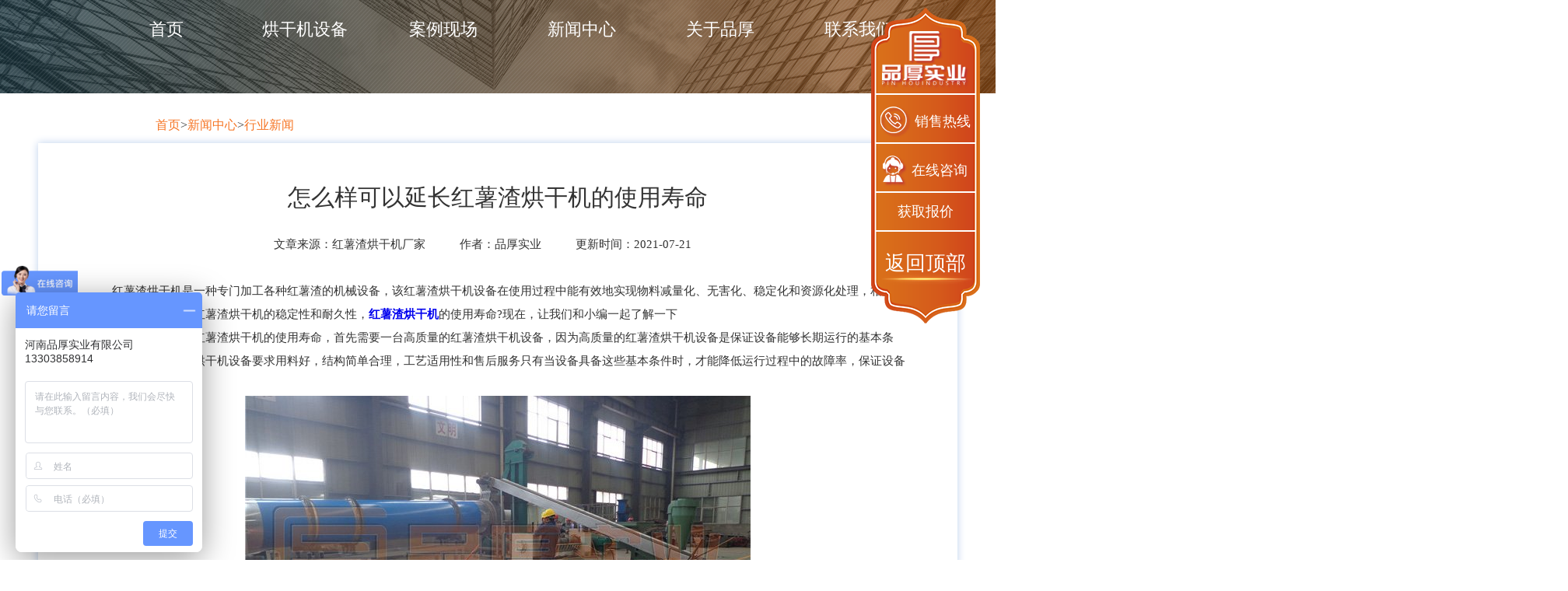

--- FILE ---
content_type: text/html; charset=utf-8
request_url: http://www.hnsphsy.com/news/342.html
body_size: 6129
content:
<!DOCTYPE html>
<html xmlns="http://www.hnsphsy.com/1999/xhtml">

<head>
    <meta http-equiv="Content-Type" content="text/html; charset=utf-8" />
    <meta name="viewport" content="width=device-width, initial-scale=1.0, minimum-scale=1.0, maximum-scale=1.0, user-scalable=no" />
  
<title>怎么样可以延长红薯渣烘干机的使用寿命-河南品厚实业有限公司</title>
    <meta name="keywords" content="红薯渣烘干机" />
    <meta name="description" content="红薯渣烘干机是一种专门加工各种红薯渣的机械设备，该红薯渣烘干机设备在使用过程中能有效地实现物料减量化、无害化、稳定化和资源化处理，相信大家都想知道如何保证红薯渣烘干机的稳定" />
    <link rel="stylesheet" type="text/css" href="/d/css/style.css" /> <script>
    var _hmt = _hmt || [];
    (function() {
        var hm = document.createElement("script");
        hm.src = "https://hm.baidu.com/hm.js?8cd1f90a1d469907d6d4df966341be65";
        var s = document.getElementsByTagName("script")[0];
        s.parentNode.insertBefore(hm, s);
    })();
</script>
</head>

<body id="botop">
    <style>
    @media (max-width: 768px) {
        .logos1 {
            display: none;
        }
    }
</style>
<div class="mob-header">
    <a class="logo" href="/"><img src="http://www.hnsphsy.com/d/images/logo-m.png" alt="品厚烘干机logo" /></a>
    <a class="navbar-toggle">
        <span class="icon-bar"></span>
        <span class="icon-bar"></span>
        <span class="icon-bar"></span>
    </a>
</div>
<div class="nav">
    <ul>
        <li class="logno">
            <a href="/" style="background: 0;"><img class="logos1" src="http://www.hnsphsy.com/d/images/logo.png" alt="品厚烘干机logo" /></a>
        </li>
        <li class="topdhlm"><a href="/">首页</a></li>
        
        <li class="topdhlm">
            <a href="/product/list_1/">烘干机设备</a>
        </li>
        <li class="topdhlm">
            <a href="/case/list_2/">案例现场</a>
        </li>
        <li class="topdhlm">
            <a href="/news/list_10/">新闻中心</a>
        </li>
        <li class="topdhlm">
            <a href="/about/">关于品厚</a>
        </li>
        <li class="topdhlm">
            <a href="/contact/">联系我们</a>
        </li>
        <li><img class="logos1" src="http://www.hnsphsy.com/d/images/phone1.png" alt="品厚电话tele" /></li>
    </ul>
</div>
<div class="mob-bg"></div>
    <img class="imgnone" src="/d/images/cpt-bg.jpg" alt="品厚导航背景">
    <div class="index-maingy">
        <div class="nav_pot"><a href="/">首页</a>><a href="/news/list_10/">新闻中心</a>><a href="/news/industry/">行业新闻</a></div>
    </div>
    <div class="al-head">
        <div class="left">
            <h3 class="new-tit"><span>怎么样可以延长红薯渣烘干机的使用寿命</span></h3>
            <div class="cp_dt"><span class="xss">文章来源：红薯渣烘干机厂家</span>
                <span> 作者：品厚实业</span>
                <span>更新时间：2021-07-21</span>
            </div>
            <div class="imgsess"><div>
	<p>
		　　红薯渣烘干机是一种专门加工各种红薯渣的机械设备，该红薯渣烘干机设备在使用过程中能有效地实现物料减量化、无害化、稳定化和资源化处理，相信大家都想知道如何保证红薯渣烘干机的稳定性和耐久性，<a href="http://www.hnsphsy.com/product/68.html"><strong>红薯渣烘干机</strong></a>的使用寿命?现在，让我们和小编一起了解一下</p>
	<p>
		　　其实，要想延长红薯渣烘干机的使用寿命，首先需要一台高质量的红薯渣烘干机设备，因为高质量的红薯渣烘干机设备是保证设备能够长期运行的基本条件，高质量的红薯渣烘干机设备要求用料好，结构简单合理，工艺适用性和售后服务只有当设备具备这些基本条件时，才能降低运行过程中的故障率，保证设备的耐久性。</p>
	<p style="text-align: center;">
		<img alt="红薯渣烘干机" src="/uploads/allimg/210721/2-210H115353H51.jpg" style="width: 650px; height: 430px;" /></p>
	<p>
		　　在使用过程中，要严格安装红薯渣烘干机生产厂家的操作规程，规范操作，防止超负荷操作，因为超负荷操作会增加设备的承载能力，缩短红薯渣烘干机设备的使用寿命，尽量避免超负荷运行</p>
	<p>
		　　另外，红薯渣烘干机在维修保养过程中需要定期保养，能及时发现红薯渣烘干机设备存在的安全隐患并及时排除，从而更好地保持设备的工作性能，增强红薯渣烘干机设备的耐久性，延长红薯渣烘干机设备的使用寿命</p>
</div>
<br />
</div>
            <div class="syy" style="margin-top:5px">
                上一篇：<a href="/news/341.html">药渣烘干机的热源选择应考虑哪些方面</a><br>下一篇：<a href="/news/343.html">如何才能有效控制酒糟烘干机设备生产的细节呢?</a>
            </div>
            <!-- 产品中心 -->
<div class="xg-anli">
    <h2 class="fonx">
        热销产品
    </h2>
    <!-- 产品中心查看更多 -->
    <div class="ckgd">
        <img class="imgzsy" src="/d/images/0311.png" alt="新闻查看更多小图标"><a href="/product/list_1_1.html" id="guwenmore1" rel="nofollow">查看更多</a>
    </div>
    <ul class="list">
        
        <li>
            <div class="box">
                <img src="/static/upload/image/20220420/1650442088946053.jpg" alt="酵母烘干机">
                <div class="bg">
                    <h4>酵母烘干机</h4>
                    <img src="/d/images/index_03.png">
                </div>
                <a href="/product/1.html" tabindex="0"></a>
            </div>
            <a href="/product/1.html" tabindex="0">酵母烘干机</a>
        </li>
        
        <li>
            <div class="box">
                <img src="/static/upload/image/20220421/1650524565622599.jpg" alt="煤泥烘干机">
                <div class="bg">
                    <h4>煤泥烘干机</h4>
                    <img src="/d/images/index_03.png">
                </div>
                <a href="/product/7.html" tabindex="0"></a>
            </div>
            <a href="/product/7.html" tabindex="0">煤泥烘干机</a>
        </li>
        
        <li>
            <div class="box">
                <img src="/uploads/201013/2-201013163955M7.jpg" alt="果渣烘干机">
                <div class="bg">
                    <h4>果渣烘干机</h4>
                    <img src="/d/images/index_03.png">
                </div>
                <a href="/product/29.html" tabindex="0"></a>
            </div>
            <a href="/product/29.html" tabindex="0">果渣烘干机</a>
        </li>
         
        
        <li class="black">
            <div class="box">
                <img src="/static/upload/image/20220420/1650442088946053.jpg" alt="酵母烘干机">
                <div class="bg">
                    <h4>酵母烘干机</h4>
                    <img src="/d/images/index_03.png">
                </div>
                <a href="/product/1.html" tabindex="0"></a>
            </div>
            <a href="/product/1.html" tabindex="0">酵母烘干机</a>
        </li>
        <li class="black">
            <div class="box">
                <img src="/static/upload/image/20220421/1650524565622599.jpg" alt="煤泥烘干机">
                <div class="bg">
                    <h4>煤泥烘干机</h4>
                    <img src="/d/images/index_03.png">
                </div>
                <a href="/product/7.html" tabindex="0"></a>
            </div>
            <a href="/product/7.html" tabindex="0">煤泥烘干机</a>
        </li>
        <li class="black">
            <div class="box">
                <img src="/uploads/201013/2-201013163955M7.jpg" alt="果渣烘干机">
                <div class="bg">
                    <h4>果渣烘干机</h4>
                    <img src="/d/images/index_03.png">
                </div>
                <a href="/product/29.html" tabindex="0"></a>
            </div>
            <a href="/product/29.html" tabindex="0">果渣烘干机</a>
        </li>

    </ul>
</div>
<!-- 相关案例 -->
<div class="xg-anli">
    <h2 class="fonx">
        更多案例推荐
    </h2>
    <!-- 相关设备查看更多 -->
    <div class="ckgd">
        <img class="imgzsy" src="/d/images/0311.png" alt="新闻查看更多小图标"><a href="/case/list_2_1.html" id="guwenmore1" rel="nofollow">查看更多</a>
    </div>
    <ul class="list">
        
        <li>
            <div class="box">
                <img src="/uploads/201229/2-201229103215105.jpg" alt="江西120吨/天罗汉果渣烘干机项目">
                <div class="bg">
                    <h4>江西120吨/天罗汉果渣烘干机项目</h4>
                    <img src="/d/images/index_03.png">
                </div>
                <a href="/case/3.html" tabindex="0"></a>
            </div>
            <a href="/case/3.html" tabindex="0">江西120吨/天罗汉果渣烘干机项目</a>
        </li>
        <li>
            <div class="box">
                <img src="/uploads/201022/2-2010221G013344.jpg" alt="陕西50吨白酒糟烘干机项目现场">
                <div class="bg">
                    <h4>陕西50吨白酒糟烘干机项目现场</h4>
                    <img src="/d/images/index_03.png">
                </div>
                <a href="/case/53.html" tabindex="0"></a>
            </div>
            <a href="/case/53.html" tabindex="0">陕西50吨白酒糟烘干机项目现场</a>
        </li>
        <li>
            <div class="box">
                <img src="/uploads/allimg/201022/2-2010221641270-L.jpg" alt="四川300吨/天果渣烘干机生产现场">
                <div class="bg">
                    <h4>四川300吨/天果渣烘干机生产现场</h4>
                    <img src="/d/images/index_03.png">
                </div>
                <a href="/case/51.html" tabindex="0"></a>
            </div>
            <a href="/case/51.html" tabindex="0">四川300吨/天果渣烘干机生产现场</a>
        </li> 
        
        <li class="black">
            <div class="box">
                <img src="/uploads/201229/2-201229103215105.jpg" alt="江西120吨/天罗汉果渣烘干机项目">
                <div class="bg">
                    <h4>江西120吨/天罗汉果渣烘干机项目</h4>
                    <img src="/d/images/index_03.png">
                </div>
                <a href="/case/3.html" tabindex="0"></a>
            </div>
            <a href="/case/3.html" tabindex="0">江西120吨/天罗汉果渣烘干机项目</a>
        </li>
        <li class="black">
            <div class="box">
                <img src="/uploads/201022/2-2010221G013344.jpg" alt="陕西50吨白酒糟烘干机项目现场">
                <div class="bg">
                    <h4>陕西50吨白酒糟烘干机项目现场</h4>
                    <img src="/d/images/index_03.png">
                </div>
                <a href="/case/53.html" tabindex="0"></a>
            </div>
            <a href="/case/53.html" tabindex="0">陕西50吨白酒糟烘干机项目现场</a>
        </li>
        <li class="black">
            <div class="box">
                <img src="/uploads/allimg/201022/2-2010221641270-L.jpg" alt="四川300吨/天果渣烘干机生产现场">
                <div class="bg">
                    <h4>四川300吨/天果渣烘干机生产现场</h4>
                    <img src="/d/images/index_03.png">
                </div>
                <a href="/case/51.html" tabindex="0"></a>
            </div>
            <a href="/case/51.html" tabindex="0">四川300吨/天果渣烘干机生产现场</a>
        </li>
    </ul>
</div>
<div class="gdkc gdkc1">
    <div>
        <ul id="gdkcul">
            <li class="gdkcli">
                <h5>更多案例，欢迎考察！</h5>
                <a href="/case/list_2_1.html" id="ckqb">查看全部</a>
                <h4 id="gdkcp">咨询热销：13303858914</h4>
            </li>
            
            <li class="gdkclis">
                <img src="/d/images/3041.png" alt="列表图标">
                <a href="/case/52.html">山西1000吨煤炭烘干机生产现···</a>
            </li>
            
            <li class="gdkclis">
                <img src="/d/images/3041.png" alt="列表图标">
                <a href="/case/2.html">广西啤酒酵母烘干机生产线</a>
            </li>
            
            <li class="gdkclis">
                <img src="/d/images/3041.png" alt="列表图标">
                <a href="/case/8.html">山西煤泥烘干机运行现场</a>
            </li>
            
            <li class="gdkclis">
                <img src="/d/images/3041.png" alt="列表图标">
                <a href="/case/25.html">内蒙古日处理2000吨煤泥烘干···</a>
            </li>
            
            <li class="gdkclis">
                <img src="/d/images/3041.png" alt="列表图标">
                <a href="/case/27.html">30吨豆渣烘干机设备生产现场</a>
            </li>
            
            <li class="gdkclis">
                <img src="/d/images/3041.png" alt="列表图标">
                <a href="/case/28.html">内蒙古大型原煤烘干机项目现场</a>
            </li>
            
        </ul>
    </div>
</div>
<!-- 新闻 -->
<div class="imgzsy1">
    <h2 style="margin-bottom:-60px" class="fonx">
        推荐阅读
    </h2>
</div>
<div class="tit_news1">
    <ul class="bpdy_new1">
        
        <li class="bpdy_newli1">
            <img class="imgzsy" src="/d/images/tb1234.png" alt="新闻标题图片">
            <a href="/news/712.html">木屑烘干机怎么做可以节能降耗？</a>
            <span class="rqs">2023-06-15</span>
        </li>
        
        <li class="bpdy_newli1">
            <img class="imgzsy" src="/d/images/tb1234.png" alt="新闻标题图片">
            <a href="/news/711.html">甜叶菊渣怎么加工可以实现经济价值？</a>
            <span class="rqs">2023-05-30</span>
        </li>
        
        <li class="bpdy_newli1">
            <img class="imgzsy" src="/d/images/tb1234.png" alt="新闻标题图片">
            <a href="/news/710.html">芒果皮渣烘干机怎么选择?</a>
            <span class="rqs">2023-05-22</span>
        </li>
        
        <li class="bpdy_newli1">
            <img class="imgzsy" src="/d/images/tb1234.png" alt="新闻标题图片">
            <a href="/news/709.html">椰糠烘干也能资源再利用吗？</a>
            <span class="rqs">2023-05-17</span>
        </li>
        
        <li class="bpdy_newli1">
            <img class="imgzsy" src="/d/images/tb1234.png" alt="新闻标题图片">
            <a href="/news/708.html">南瓜皮渣烘干之后也能再利用吗？</a>
            <span class="rqs">2023-05-06</span>
        </li>
        
        <li class="bpdy_newli1">
            <img class="imgzsy" src="/d/images/tb1234.png" alt="新闻标题图片">
            <a href="/news/707.html">五一节快乐</a>
            <span class="rqs">2023-04-29</span>
        </li>
        
        <li class="bpdy_newli1">
            <img class="imgzsy" src="/d/images/tb1234.png" alt="新闻标题图片">
            <a href="/news/706.html">煤泥烘干机的环保工作应该怎么做？</a>
            <span class="rqs">2023-04-27</span>
        </li>
        
        <li class="bpdy_newli1">
            <img class="imgzsy" src="/d/images/tb1234.png" alt="新闻标题图片">
            <a href="/news/705.html">污泥烘干机的烘干效率受那些因素影响？</a>
            <span class="rqs">2023-04-21</span>
        </li>
        
        <li class="bpdy_newli1">
            <img class="imgzsy" src="/d/images/tb1234.png" alt="新闻标题图片">
            <a href="/news/704.html">一台好的刺梨渣烘干机有哪些优点呢？</a>
            <span class="rqs">2023-04-18</span>
        </li>
        
        <li class="bpdy_newli1">
            <img class="imgzsy" src="/d/images/tb1234.png" alt="新闻标题图片">
            <a href="/news/703.html">如何可以让豆渣变废为宝？</a>
            <span class="rqs">2023-04-15</span>
        </li>
        
    </ul>
</div>
<div class="newxtb123">
    <img class="imgzsy" src="/d/images/0311.png" alt="新闻查看更多小图标"> <a href="/news/list_10_1.html" id="guwenmore1" rel="nofollow">查看更多</a>
</div>
        </div>
    </div>

    <!--表单 -->
<div class="imgnone">
    <img class="kfimg kf123" src="/d/images/kf.png" alt="客服背景图片">
    <img class="kfimg kfbj123" src="/d/images/imgbd.png" alt="留言板背景图片">
    <ul class="kftit fkdh">
        <li><img src="/d/images/kf01.png" alt="1">线上咨询（产量、价格、物料等）</li>
        <li><img src="/d/images/kf02.png" alt="2">等待回复（60秒以内极速回复）</li>
        <li><img src="/d/images/kf03.png" alt="3">按需定制（免费定制生产线方案）</li>
    </ul>
</div>
<form action="/message/" enctype="multipart/form-data" method="post" class="inner-form form1">
    <table style="width:97%;" cellpadding="0" cellspacing="1">
        <h2 class="h2"><img src="/d/images/lt3.png" alt="免费咨询服务" /> 在线留言</h2>
        <input class="name wd100" type="text" placeholder="您的姓名" name='contacts' id='namesa'>
        <input class="phone wd100" type="text" placeholder="您的电话" name='mobile' id='telss'>
        <textarea class="edit wd100" name="content" id="bodys1" rows="8" placeholder="请输入您的问题或需求"></textarea>
    </table>
    <input class="btns1 btns" type="submit" name="submit" value="提交" style="color: #fff;">
</form>
    <div class="dbdh" style="background: #1a1d26; color: #fff;">
    <ul class="dbdhul">
        <li class="lefts1">
            <a href="/">首页</a>
        </li>
        <li class="lefts1">
            <a href="/about/">关于品厚</a>
            <p><a href="/about/">客户保障</a></p>
            <p><a href="/about/">品质保障</a></p>
            <p><a href="/about/">服务保障</a></p>
            <p><a href="/about/">企业资质</a></p>
        </li>
        <li class="lefts1">
            <a href="/product/list_1/">产品中心</a>
            <p><a href="/product/mtlhgj.html">煤炭烘干设备</a></p>
            <p><a href="/product/sllhgj.html">饲料烘干设备</a></p>
            <p><a href="/product/zzlhgj.html">槽渣烘干设备</a></p>
            <p><a href="/product/ptsb.html">其他配套设备</a></p>
        </li>
        <li class="lefts1">
            <a href="/product/list_1/">产品推荐</a> 
            
            <p><a href="/product/1.html">酵母烘干机</a></p>
            
            <p><a href="/product/7.html">煤泥烘干机</a></p>
            
            <p><a href="/product/29.html">果渣烘干机</a></p>
            
            <p><a href="/product/30.html">煤炭烘干机</a></p>
            
        </li>
        <li class="dblxwm">
            <a href="/contact/">联系我们</a>
            <p class="p1s">公司名称:河南品厚实业有限公司</p>
            <p class="p1s">公司电话:13303858914</p>
            <p class="p1s">公司地址:郑州市高新技术开发区国家大学科技园</p>
        </li>

    </ul>
</div>
    <div class="copy">
    Copyright © 2020-2025 河南品厚实业有限公司 All Rights Reserved.
    <!--<a target="_blank" rel="nofollow" href="http://www.beian.miit.gov.cn">豫ICP备2020025421号-1</a><a target="_blank" href="/sitemap.xml">网站地图</a>-->
    <span style="margin-left:30px">网站备案号：<a href="https://beian.miit.gov.cn" target="_blank"
            rel="nofollow">豫ICP备2020025421号-1</a> <a target="_blank" href="/sitemap.xml">网站地图</a></span>
    <script type="text/javascript">
        document.write(unescape("%3Cspan id='cnzz_stat_icon_1280352692'%3E%3C/span%3E%3Cscript src='https://v1.cnzz.com/z_stat.php%3Fid%3D1280352692%26show%3Dpic' type='text/javascript'%3E%3C/script%3E"));
    </script>
</div>
<div class="return-top"></div>
<div class="mob-footer">
    <img src="/d/images/105039.png" alt="底部导航背景" class="footerbyt">
    <a class="footerdia1" href="http://p.qiao.baidu.com/cps/chat?siteId=16301681&userId=32222709&siteToken=8cd1f90a1d469907d6d4df966341be65">
        <img src="/d/images/105047.png" alt="客服图标" class="footerxtb1">
    </a>
    <a href="tel:13303858914" class="footerdia">
        <img src="/d/images/5054.png" alt="首页" class="footerxtb">
    </a>
</div>
    <div class="indexright">
    <img src="/d/images/righlogo.png" alt="左侧商标" class="inderighsb">
    <ul class="inderighul">
        <li class="inderighulli"> <img src="/d/images/rightle.png" alt="电话图标"> 销售热线</li>
        <div class="inderighuldi">
            拨打电话<br>
            <strong>
                13303858914
            </strong>
        </div>
        <a href="https://p.qiao.baidu.com/cps3/chatIndex?siteToken=8cd1f90a1d469907d6d4df966341be65&speedLogId=16177600968432ba3_1617760096844_42297&eid=32222709&reqParam=%7B%22from%22%3A0,%22sid%22%3A%22-100%22,%22tid%22%3A%22-1%22,%22ttype%22%3A1,%22siteId%22%3A%2216301681%22,%22userId%22%3A%2232222709%22,%22pageId%22%3A0%7D" target="_blank">
            <li> <img src="/d/images/righkef.png" alt="客服图标"> 在线咨询</li>
        </a>
        <a href="https://p.qiao.baidu.com/cps3/chatIndex?siteToken=8cd1f90a1d469907d6d4df966341be65&speedLogId=16177600968432ba3_1617760096844_42297&eid=32222709&reqParam=%7B%22from%22%3A0,%22sid%22%3A%22-100%22,%22tid%22%3A%22-1%22,%22ttype%22%3A1,%22siteId%22%3A%2216301681%22,%22userId%22%3A%2232222709%22,%22pageId%22%3A0%7D" target="_blank">
            <li class="inderighlasli">获取报价</li>
        </a>
    </ul>
    <a href="#botop"><span class="show">返回顶部</span></a>
</div>
    <script src="/d/js/jquery.min.js"></script>
    <script src="/d/js/lib.js"></script>
    <link rel="stylesheet" href="/d/css/slick.css" />
    <script type="text/javascript" src="/d/js/slick.min.js"></script>
    <!-- 首页数字增长 start-->
    <script type="text/javascript" src="/d/js/common.js"></script>
    <!-- 首页数字增长 end-->
    <script type="text/javascript">
        $(".index02 .warp").slick({
            arrows: true,
            dots: false,
            autoplay: 1
        })
        $(".index-banner").slick({
            arrows: true,
            dots: false,
            autoplay: true,
            autoplaySpeed: 3000
        })
        $(window).scroll(function () {
            //开始监听滚动条
            //获取当前滚动条高度
            var topp = $(document).scrollTop();
            if (topp > 90) {
                $('.return-top').addClass('show');
            } else {
                $('.return-top').removeClass('show');
            }

        })

        $('.return-top').click(function () {
            $("html,body").animate({ scrollTop: 0 }, 500);
        })

        $(".bg02 ul li").mouseover(function () {
            $(this).children('a').addClass('active');
            $(this).siblings('li').children('a').removeClass('active');
            var i_i = $(this).index();
            $(".bg02 .right .menu").eq(i_i).show().siblings().hide();
        })
        $(document).ready(function () {
            $(".list-banner > .warp").slick({
                arrows: true,
                dots: false,
                autoplay: 1,
                onInit: function (slide) {
                    // console.log(slide);
                    var s = slide.slideCount;
                    var i = slide.currentSlide + 1;
                    // console.log(s);
                    // console.log(i);
                    $("#slick-page").find("em").text(i);
                    $("#slick-page").find("span").text(s);
                },
                onAfterChange: function (slide, index) {
                    var i = slide.currentSlide + 1;
                    $("#slick-page").find("em").text(i);
                }
            })
        })
        // 移动端导航
        // if (/ipad|iphone|mac/i.test(navigator.userAgent)){
        // $('.mob-header').addClass("iphone-nav");
        // $('.nav').addClass("iphone-show");
        // }else{
        // $('.mob-header').addClass("nav-nav");
        // $('.nav').addClass("anz-show");
        // }
        // 安卓设备
        // $(".nav-nav .navbar-toggle").click(function(){
        // $(this).parent(".nav-nav").siblings('.nav').toggleClass('nav-show');
        // $('.mo-bg').toggleClass('bg-show');
        // $(this).toggleClass('open');
        // $(".nav").toggleClass('show');
        // $(".mob-bg").toggleClass('show');
        // })
        // $('.nav-nav .mo-bg').click(function(){
        // $(this).toggleClass('bg-show');
        // $(this).siblings('ul').toggleClass('nav-show');
        // $(this).siblings('.navbar-toggle').toggleClass('open');
        // })
        // 苹果设备
        // $(".iphone-nav .navbar-toggle").click(function(){
        // $(".iphone-show").slideToggle();
        // })
        $(".navbar-toggle").click(function () {
            $(".nav").slideToggle();
            $(".mob-bg").toggleClass('show');
        })
        $(".mob-bg").click(function () {
            $(".nav").slideToggle();
            $(".mob-bg").toggleClass('show');
        })
    </script>
</body>

</html>

--- FILE ---
content_type: text/css
request_url: http://www.hnsphsy.com/d/css/style.css
body_size: 18048
content:
@font-face {
  font-family: "iconfont";
  src: url('../fonts/iconfont.eot');
  /* IE9*/
  src: url('../fonts/iconfont.eot') format('embedded-opentype'),
    /* IE6-IE8 */
    url('../fonts/iconfont.ttf') format('truetype'),
    /* chrome, firefox, opera, Safari, Android, iOS 4.2+*/
    url('../fonts/iconfont.svg') format('svg');
  /* iOS 4.1- */
}

.iconfont {
  font-family: "iconfont" !important;
  font-size: 16px;
  font-style: normal;
  -webkit-font-smoothing: antialiased;
  -moz-osx-font-smoothing: grayscale;
}

.icon-right:before {
  content: "\e690";
}

.icon-xianchang:before {
  content: "\e637";
}

.icon-dingzhi:before {
  content: "\e658";
}

.icon-ation:before {
  content: "\e62a";
}

.icon-time:before {
  content: "\e61c";
}

.icon-asterisk:before {
  content: "\e692";
}

.icon-left:before {
  content: "\e638";
}

.icon-right1:before {
  content: "\e661";
}

.icon-right2:before {
  content: "\e601";
}

.icon-install:before {
  content: "\e7bf";
}

.icon-chejian:before {
  content: "\e602";
}

.icon-shouhou:before {
  content: "\e604";
}

.icon-user:before {
  content: "\e976";
}




/* å…¬å…±æ ·å¼ å¼€å§‹ */
body {
  font-size: 16px;
  line-height: 26px;
  font-family: 'Microsoft YaHei';
  color: #333;
  background-color: #fff;
  overflow-x: hidden;
  width: 100%;
}

html {
  width: 100%;
  overflow-x: hidden;
}

@media (max-width: 768px) {
  body {
    padding-bottom: 42px;
  }
}

* {
  margin: 0;
  padding: 0;
}

li {
  list-style: none;
}

a {
  text-decoration: none;
}

.clear:after,
.clear:before {
  display: table;
  content: " ";
  clear: both;
}

.black {
  display: none;
}

.h2 {
  font-size: 40px;
  line-height: 72px;
  /* font-weight: normal; */
  text-align: center;
  margin-bottom: 50px;
}

.h2 b {
  color: #fa8115;
}

.h2 p {
  font-size: 16px;
  color: #666;
  line-height: 32px;
}


@media (max-width: 1280px) {
  .h2 {
    font-size: 34px;
    line-height: 60px;
  }

  .gdkc {
    display: none;
  }
}

@media (max-width: 992px) {
  .h2 {
    font-size: 28px;
    line-height: 48px;
  }
}

.ell-1 {
  padding-right: 15px;
  overflow: hidden;
  white-space: nowrap;
  text-overflow: ellipsis;
}

.ell-2 {
  display: -webkit-box;
  overflow: hidden;
  text-overflow: ellipsis;
  word-wrap: break-word;
  white-space: normal !important;
  -webkit-line-clamp: 2;
  -webkit-box-orient: vertical;
}

.warp1 {
  width: 100%;
  margin: 0 auto;
}

@media (max-width: 1200px) {
  .indexright {
    display: none;
  }

  #botop .return-top{
    display: block;
  }

  .slick-slide img{
    margin-bottom: 10px;
  }
}

@media (max-width: 1280px) {
  .index02 .warp {
    width: 100%;
  }

  .warp1 .warul{
    left: 0;
    margin: 20px 0;
  }
}

.return-top {
  width: 60px;
  height: 60px;
  background: rgba(0, 0, 0, 0.6) url(../images/top.png) no-repeat center;
  border-radius: 50%;
  position: fixed;
  right: -110px;
  z-index: 999;
  bottom: 100px;
  cursor: pointer;
  transition: all 0.25s;
  -moz-transition: all 0.25s;
  /* Firefox 4 */
  -webkit-transition: all 0.25s;
  /* Safari å’Œ Chrome */
  -o-transition: all 0.25s;
  /* Opera */
  display: none;
}

.return-top.show {
  right: 25px;
}

.header {
  background-color: #fff;
  padding: 25px 0;
}

.header img:last-child {
  float: right;
  margin-top: 5px;
}

.header:after,
.header:before {
  display: table;
  content: " ";
  clear: both;
}

.mob-header {
  margin: 0 8px 0 15px;
  line-height: 50px;
  display: none;
}

.mob-header .logo img {
  height: 35px;
  vertical-align: middle;
}

.navbar-toggle {
  display: none;
  position: relative;
  z-index: 9;
  display: block;
  float: right;
  width: 26px;
  height: 26px;
  padding: 7px;
  transition: .3s;
  -ms-transition: .3s;
  -moz-transition: .3s;
  -webkit-transition: .3s;
  -o-transition: .3s;
  cursor: pointer;
  margin-top: 5px;
}

.navbar-toggle:focus {
  outline: 0;
}

.navbar-toggle .icon-bar {
  display: block;
  height: 3px;
  margin: 3px 0 5px;
  border-radius: 2px;
  transition: .3s;
  -ms-transition: .3s;
  -moz-transition: .3s;
  -webkit-transition: .3s;
  -o-transition: .3s;
  background-color: #888;
}

.navbar-toggle.open .icon-bar {
  display: none;
  margin: 0;
  position: absolute;
  left: 5px;
  top: 50%;
  width: 30px;
}

.navbar-toggle.open .icon-bar:first-child {
  display: block;
  transform: rotate(45deg);
  -webkit-transform: rotate(45deg);
  -o-transform: rotate(45deg);
  -ms-transform: rotate(45deg);
}

.navbar-toggle.open .icon-bar:last-child {
  display: block;
  transform: rotate(-45deg);
  -webkit-transform: rotate(-45deg);
  -o-transform: rotate(-45deg);
  -ms-transform: rotate(-45deg);
}

.inderighuldi{
  display: none;
  overflow: hidden;
  width: 200px;
  height: 60px;
  background-color: #d65f1b;
  border: 2px solid #fff;
  border-radius: 4px;
  position: absolute;
  right: 145px;
  line-height: 28px;
  margin-top: -61px;
}

.inderighul:hover .inderighuldi{
  display: block;
}

.mob-bg {
  display: none;
  position: absolute;
  right: 0;
  top: 50px;
  bottom: 0;
  width: 100%;
  z-index: 998;
  background-color: rgba(0, 0, 0, 0.6);
  transition: all 0.25s;
  -moz-transition: all 0.25s;
  /* Firefox 4 */
  -webkit-transition: all 0.25s;
  /* Safari å’Œ Chrome */
  -o-transition: all 0.25s;
  /* Opera */
}

.mob-bg.show {
  display: block;
}

.nav {
  color: #fff;
  line-height: 45px;
  font-size: 20px;
  position: absolute;
  z-index: 99;
  width: 100%;
}

.nav:after,
.nav:before {
  display: table;
  content: " ";
  clear: both;
}

.newsback{
  display: none;
}

@media (max-width: 1400px) {
  .nav {
    font-size: 18px;
  }
}

.nav ul {
  width: 100%;
  margin: 0 auto;
  position: absolute;
  left: 5%;
}

.nav ul li {
  float: left;
  width: 8%;
  box-sizing: border-box;
  margin: 30px 50px 0 0;
}

.nav ul li img {
  margin-top: 4px;
}



@media (max-width: 1400px) {
  .nav ul {
    left: 0;
  }
}

.nav ul li a {
  display: block;
  color: #fff;
  text-align: center;
}

.nav ul li a:hover {
  background: -webkit-linear-gradient(left, #ce391d, #dc761b);
  border-radius: 100px;
}


@media (max-width: 1280px) {
  .nav ul {
    width: 100%;
    margin: 0 -28px;
  }

  .nav ul li{
    width: 10%;
    margin: 15px 50px 0 0;
    font-size: 1.4rem;
  }
}


@media (max-width: 1170px) {
  .nav ul li{
    width:  8%;
    font-size: 1rem;
  }
}

.banner img {
  width: 100%;
}

.banner .slick-prev {
  width: 56px;
  height: 56px;
  border-radius: 50%;
  background: rgba(0, 0, 0, 0.6) url(../images/bleft.png) no-repeat center;
  margin-top: -28px;
  left: 35px;
}

.banner .slick-next {
  width: 56px;
  height: 56px;
  border-radius: 50%;
  background: rgba(0, 0, 0, 0.6) url(../images/bleft.png) no-repeat center;
  margin-top: -28px;
  left: 35px;
  background-image: url(../images/bright.png);
  left: auto;
  right: 35px;
}

.index-main {
  position: relative;
  margin: -30px auto 0 auto;
}

.index-maingy {
  position: relative;
  margin: -50px auto 0 auto;
}

.index-maincp {
  position: relative;
  margin: -50px auto 0 auto;
}

.index-new {
  position: relative;
  margin: 0 auto 0 15%;
}

.new-index {
  position: relative;
  width: 90%;
  margin: 0 auto;
}

.index-main .bg {
  background-color: #fff;
  padding: 40px 0;
  text-align: center;
  box-shadow: 0px 2px 13px 0px rgba(13, 13, 13, 0.34);
}

.index-main-2 {
  position: relative;
  width: 100%;
}

.index-main .bg-2 {
  background-color: #fff;
  padding: 40px 0;
  text-align: left;
  margin: -45px 0 70px;
}

.index-main-2 h2 {
  font-size: 40px;
  line-height: 72px;
  font-weight: bold;
  text-align: center;
  font-family: 'æ–°å®‹ä½“';
  margin-top: 0px;
}

.index-main-2 h2 b {
  color: #0893DB;
}

.index-main-2 h2 p {
  font-size: 16px;
  color: #666;
  line-height: 32px;
  font-family: 'Microsoft YaHei';
  font-weight: normal;
}

.indydmain {
  display: none;
}

.index-main .bg ul li {
  box-sizing: border-box;
  width: 25%;
  float: left;
  border-right: 1px solid #eee;
}

.index-main .bg ul li:last-child {
  border-right: 0;
}

.index-main .bg ul li p {
  font-family: 'Impact';
  font-size: 72px;
  color: #0893DB;
  line-height: 60px;
  margin-bottom: 25px;
}

.index-main .bg ul li p span {
  font-size: 50px;
  font-weight: normal;
  font-family: 'Microsoft YaHei';
  vertical-align: top;
}

@media (max-width: 1280px) {
  .index-main .bg ul li p {
    font-size: 60px;
  }
}

@media (max-width: 992px) {
  .index-main .bg ul li p {
    font-size: 50px;
  }
}

@media (max-width: 375px) {
  .index-main .bg ul li p {
    font-size: 24px;
  }
  .mob-footer {
        bottom: 22px;
    }
}

@media (max-width: 320px) {
  .index-main .bg ul li p {
    font-size: 22px;
  }
}

.index-main .bg ul:after,
.index-main .bg ul:before {
  display: table;
  content: " ";
  clear: both;
}

.index-main h2 {
  font-size: 35px;
  line-height: 72px;
  font-weight: bold;
  text-align: center;
  margin-bottom: 20px;
  margin-top: 15px;
  font-family: 'æ–°å®‹ä½“';
}

.index-main h2 b {
  color: #f67524;
}

.index-main h2 p {
  font-size: 16px;
  color: #666;
  line-height: 32px;
  font-family: 'Microsoft YaHei';
  font-weight: normal;
}

@media (max-width: 1280px) {
  .index-main h2 {
    font-size: 34px;
    line-height: 60px;
  }
}

@media (max-width: 992px) {
  .index-main h2 {
    font-size: 28px;
    line-height: 48px;
  }
}

.index-main .bg02 {
  background-color: #e9e8e8;
  margin-bottom: 80px;
  position: relative;
}

.index-main .bg02 ul {
  width: 25%;
  position: absolute;
  left: 10px;
  top: 10px;
  z-index: 6;
}

.index-main .bg02 ul li {
  padding-bottom: 5px;
}

.index-main .bg02 ul li:last-child {
  padding-bottom: 0;
}

.index-main .bg02 ul li a {
  display: block;
  height: 145px;
  line-height: 145px;
  background-color: #fff;
  font-size: 18px;
  color: #333;
  padding-left: 50%;
  background-repeat: no-repeat;
  background-position: 16% center;
  background-size: 28%;
}

.index-main .bg02 ul li a.active {
  background-color: #0893DB;
  color: #fff;
}

@media (max-width: 1280px) {
  .index-main .bg02 ul li a {
    background-position: 14% center;
    padding-left: 47%;
  }
}

@media (max-width: 992px) {
  .index-main .bg02 ul li a {
    background-position: 12% center;
    padding-left: 42%;
  }
}

@media (max-width: 720px) {
  .index-main .bg02 ul li a {
    font-size: 13px;
  }
}

.index-main .bg02 ul li:nth-child(1) a {
  background-image: url(../images/tb-sb01.png);
}

.index-main .bg02 ul li:nth-child(1) a.active {
  background-image: url(../images/tb-sb001.png);
}

.index-main .bg02 ul li:nth-child(2) a {
  background-image: url(../images/tb-sb02.png);
}

.index-main .bg02 ul li:nth-child(2) a.active {
  background-image: url(../images/tb-sb002.png);
}

.index-main .bg02 ul li:nth-child(3) a {
  background-image: url(../images/tb-sb03.png);
}

.index-main .bg02 ul li:nth-child(3) a.active {
  background-image: url(../images/tb-sb003.png);
}

.index-main .bg02 ul li:nth-child(4) a {
  background-image: url(../images/tb-sb04.png);
}

.index-main .bg02 ul li:nth-child(4) a.active {
  background-image: url(../images/tb-sb004.png);
}

.index-main .bg02 .right {
  width: 100%;
}

.index-main .bg02 .right a.iconfont {
  position: relative;
  z-index: 99;
}

.index-main .bg02 .right a.kedian {
  position: absolute;
  width: 100%;
  height: 100%;
  top: 0;
  left: 0;
  opacity: 0;
  z-index: 5;
}

.index-main .bg02 .right:after,
.index-main .bg02 .right:before {
  display: table;
  content: " ";
  clear: both;
}

@media (max-width: 992px) {
  .index-main .bg02 .right {
    float: none;
    width: auto;
  }
}

.index-main .bg02 .right h3 {
  font-size: 32px;
  font-weight: normal;
  line-height: 32px;
  margin: 40px 0 15px;
}

.index-main .bg02 .right h3 img {
  vertical-align: bottom;
  margin-left: 10px;
}

@media (max-width: 1280px) {
  .index-main .bg02 .right h3 {
    font-size: 28px;
  }
}

@media (max-width: 992px) {
  .index-main .bg02 .right h3 {
    font-size: 26px;
  }
}

.index-main .bg02 .right p {
  font-size: 16px;
  color: #666;
  margin-bottom: 40px;
}

.index-main .bg02 .right a {
  display: inline-block;
  background-color: #fff;
  color: #333;
  width: 150px;
  line-height: 50px;
  padding-left: 50px;
  border-radius: 25px;
}

.index-main .bg02 .right a:before {
  float: right;
  margin-right: 50px;
}

.index-main .bg02 .right a:hover {
  background-color: #0893DB;
  color: #fff;
}

.index-main .bg02 .right a.ml {
  margin-left: 25px;
}

@media (max-width: 768px) {

  .index-main .bg02 .right a:before {
    margin-right: 30px;
  }

  .index-main .bg02 .right a.ml {
    float: right;
    margin-left: 10px;
  }

  .index-main .bg02 .right a {
    padding-left: 30px;
    width: 120px;
    line-height: 40px;
  }

  .index-main .bg02 .right .menu {
    background-position: center bottom;
    height: auto;
    padding: 0 12px 180px;
    background-size: cover;
  }

  .index-maincp {
    margin: -50px 0 0 0;
  }

  body .cp-js .main .txt ul{
    padding: 15px 0;
  }
}

@media (max-width: 320px) {
  .index-main .bg02 .right a.ml {
    float: none;
    margin-left: 0;
    margin-top: 10px;
  }
}

.index-main .bg02 .right .menu {
  box-sizing: border-box;
  padding-left: 30%;
  display: none;
  height: 615px;
  background: url(../images/ib01.jpg) no-repeat center;
  background-size: cover;
}

.index-main .bg02 .right .menu:after,
.index-main .bg02 .right .menu:before {
  display: table;
  content: " ";
  clear: both;
}

.index-main .bg02 .right .menu:nth-child(1) {
  display: block;
}

.index-main .bg02 .right .menu:nth-child(2) {
  background-image: url(../images/ib02.jpg);
  color: #fff;
}

.index-main .bg02 .right .menu:nth-child(2) p {
  color: #fff;
}

.index-main .bg02 .right .menu:nth-child(3) {
  background-image: url(../images/ib03.jpg);
}

.index-main .bg02 .right .menu:nth-child(4) {
  background-image: url(../images/ib04.jpg);
}

.index-main .bg02:after,
.index-main .bg02:before {
  display: table;
  content: " ";
  clear: both;
}

@media (max-width: 1280px) {
  .index-main {
    width: 970px;
  }
}

@media (max-width: 992px) {
  .index-main {
    width: 768px;
  }
}

@media (max-width: 992px) {
  .index_newsu {
    position: relative;
    left: -40px;
  }
}

@media (max-width: 768px) {
  .index-main {
    width: auto;
    margin: 0;
  }
}

.index02 {
  background-color: #fff;
}

.index02 ul li {
  float: left;
  width: 33.33%;
  box-sizing: border-box;
  padding: 0 5px;
  margin-bottom: 10px;
}

@media (max-width: 675px) {
  .index02 ul li {
    width: 50%;
  }
}

.index02 ul li .box {
  position: relative;
  overflow: hidden;
  display: block;
  padding-top: 75%;
}

.index02 ul li .box>img {
  float: left;
  position: absolute;
  left: 0;
  top: 0;
  width: auto;
  height: 100%;
}

.index02 ul li .box>a {
  position: absolute;
  width: 100%;
  height: 100%;
  top: 0;
  left: 0;
}

ul li .box .bg {
  position: absolute;
  width: 100%;
  height: 100%;
  bottom: -125%;
  left: 0;
  background-color: rgba(0, 0, 0, 0.5);
  color: #fff;
  text-align: center;
  transition: all 0.25s;
  -moz-transition: all 0.25s;
  /* Firefox 4 */
  -webkit-transition: all 0.25s;
  /* Safari å’Œ Chrome */
  -o-transition: all 0.25s;
  /* Opera */
}

@media (max-width: 675px) {
  ul li .box .bg {
    display: none;
  }
}

.index02 ul li .box .bg h4 {
  margin-top: 110px;
  font-size: 24px;
  margin-bottom: 15px;
}

.index02 ul li .box .bg img {
  display: inline-block;
}

.index02 ul li .box .bg span {
  display: block;
  margin-top: 5px;
}

.index02 ul li>a {
  position: relative;
  display: block;
  z-index: 3;
  height: 70px;
  line-height: 60px;
  text-align: center;
  font-size: 18px;
  color: #333;
  overflow: hidden;
  background-color: #f67524;
  color: #fff;
}

.index02 ul li>a:before {
  content: '';
  position: absolute;
  width: 100%;
  height: 100%;
  top: -100%;
  left: 0;
  z-index: -1;
  transition: all 0.25s;
  -moz-transition: all 0.25s;
  /* Firefox 4 */
  -webkit-transition: all 0.25s;
  /* Safari å’Œ Chrome */
  -o-transition: all 0.25s;
  /* Opera */
}

@media (max-width: 575px) {
  .index02 ul li>a {
    height: 40px;
    line-height: 40px;
    font-size: 12px;
  }
}

.index02 ul li:hover .bg {
  bottom: 0;
}

.index02 ul li:hover>a {
  color: #fff;
}

.index02 ul li:hover>a:before {
  top: 0;
}

.index02 ul:after,
.index02 ul:before {
  display: table;
  content: " ";
  clear: both;
}

.index02 .slick-next,
.index02 .slick-prev {
  bottom: -75px;
  top: auto;
  color: #FFF;
  display: inline-block;
  zoom: 1;
  width: 52px;
  height: 50px;
  text-indent: 60px;
  overflow: hidden;
  -webkit-transition: all 0.3s ease-out 0s;
  -moz-transition: all 0.3s ease-out 0s;
  -o-transition: all 0.3s ease-out 0s;
  transition: all 0.3s ease-out 0s;
}

.index02 .slick-prev {
  background: #ffffff url(../images/works_arr.png) no-repeat 0px 0px;
  margin-right: 55px;
  left: 40%;
}

.index02 .slick-prev:hover {
  background: #333333 url(../images/works_arr.png) no-repeat -52px 0px;
}


.index02 .slick-next {
  background: #ffffff url(../images/works_arr.png) no-repeat -52px -50px;
  margin-left: 55px;
  right: 40%;
}

.index02 .slick-next:hover {
  background: #333333 url(../images/works_arr.png) no-repeat 0 -50px;
}

#guwenmore {
  font-size: 18px;
  color: #333;
  position: relative;
  top: 1px;
}

#guwenmore1 {
  color: #333;
  font-size: 18px;
}

@media (max-width: 675px) {
  #guwenmore1 {
    color: #666;
    font-size: 15px;
  }
}

.newxtb {
  position: absolute;
  right: 5px;
  margin: -245px 280px 0 0;
}

.anlxtb{
  position: absolute;
  float: right;
  right: 360px;
  margin-top: -55px;
}

@media (max-width: 1800px) {
  .anlxtb{
    right: 300px;
  }
}

@media (max-width: 1700px) {
  .newxtb {
    display: none;
  }

  .anlxtb{
    right: 230px;
  }
}

@media (max-width: 1600px) {
  .anlxtb{
    display: none;
  }
}

@media (max-width: 360px) {

  .form1 .btns {
    width: 88%;
  }

  .news-main .xg-anli h2 {
    width: 60%;
  }
}

@media (max-width: 330px) {
  .newxtb {
    display: none;
  }
}

.newxtb1 {
  position: relative;
  top: -245px;
  left: 1090px;
}

@media (max-width: 675px) {
  .left .newxtb1,
  .newxtb1 {
    position: relative;
    top: -426px;
    left: 240px;
  }
}

.newxtb123 {
  position: relative;
  top: -245px;
  left: 1090px;
}

@media (max-width: 675px) {
  .newxtb123 {
    position: relative;
    top: -234px;
    left: 265px;
  }
}

#ckgbs {
  position: relative;
  top: -245px;
  left: 1200px;
}

@media (max-width: 675px) {
  #ckgbs {
    position: relative;
    left: 9255px;
  }
}

@media (max-width: 640px) {
  #guwenmore {
    position: relative;
    width: 92px;
    height: 50px;
    line-height: 50px;
    margin: 25px auto 50px;
    text-align: center;
    /* background: url(../images/i_more.png) no-repeat; */
    clear: both;
    overflow: hidden;
    color: #333;
    /* transition: all 0.3s; */
    /* background: #ffffff url(../images/works_more.png) no-repeat center -50px; */
    -webkit-transition: 0.3s;
    -moz-transition: 0.3s;
    transition: 0.3s;
    font-size: 15px;
    top: 0px;
  }
}

.guwenmore {
  font-size: 18px;
  display: block;
  margin-left: 47%;
  width: 92px;
  height: 50px;
  line-height: 50px;
  text-align: center;
  /* background: url(../images/i_more.png) no-repeat; */
  clear: both;
  overflow: hidden;
  color: #333;
  /* transition: all 0.3s; */
  /* background: #ffffff url(../images/works_more.png) no-repeat center -50px; */
  background-color: #fff;
  -webkit-transition: 0.3s;
  -moz-transition: 0.3s;
  transition: 0.3s;
}

@media (max-width: 992px) {
  .guwenmore {
    margin-left: 35%;
  }
}

.guwenmore2 {
  position: relative;
  bottom: 300px;
  left: 550px;
  color: #333;
}

.guwenmore:hover {
  /* background: #333333 url(../images/works_more.png) no-repeat center 0px; */
  background-color: #333;
  color: #fff;
}

.i-f {
  background: url(../images/wlcl-bg.jpg) no-repeat center top;
  color: #fff;
  padding: 60px 0;
  margin-bottom: 70px;
  background-size: cover;
}

.i-f .l {
  float: left;
  width: 38%;
}

@media (max-width: 992px) {
  .i-f .l {
    width: 40%;
  }
}

@media (max-width: 768px) {
  .i-f .l {
    width: 100%;
    float: none;
  }

  .i-f {
    padding: 20px 0 30px;
    margin-bottom: 30px;
  }

  .guwenmore {
    width: 105px;
  }
}

.i-f .l h3 {
  font-size: 34px;
  line-height: 40px;
  font-weight: normal;
  padding-bottom: 40px;
  border-bottom: 1px solid #5b738f;
  margin-bottom: 50px;
  margin-top: 100px;
}

@media (max-width: 1280px) {
  .i-f .l h3 {
    margin-bottom: 40px;
    margin-top: 80px;
    padding-bottom: 32px;
  }
}


@media (max-width: 375px) {
  .index02 .slick-prev {
    left: 15%;
  }

  .index02 .slick-next {
    right: 15%;
  }
}

@media (max-width: 992px) {
  .i-f .l h3 {
    margin-bottom: 30px;
    margin-top: 0;
    padding-bottom: 28px;
    font-size: 26px;
    line-height: 34px;
  }
}

.i-f .l>p {
  font-size: 18px;
  line-height: 30px;
}

.i-f ul {
  float: right;
  padding: 1px;
  width: 54%;
}

.i-f ul li {
  float: left;
  width: 50%;
  position: relative;
  border: 1px solid #999;
  box-sizing: border-box;
  overflow: hidden;
}

.i-f ul li img {
  width: 100%;
  float: left;
}

.i-f ul li a {
  position: absolute;
  width: 100%;
  height: 100%;
  left: 0;
  top: 0;
  opacity: 0;
  z-index: 3;
}

.i-f ul li .bg {
  position: absolute;
  width: 90%;
  height: 100%;
  left: 0;
  top: 100%;
  margin-top: -30px;
  background-color: rgba(0, 0, 0, 0.65);
  padding: 0 6% 6%;
  transition: all 0.25s;
  -moz-transition: all 0.25s;
  /* Firefox 4 */
  -webkit-transition: all 0.25s;
  /* Safari å’Œ Chrome */
  -o-transition: all 0.25s;
  /* Opera */
}

.i-f ul li .bg p {
  text-align: center;
  line-height: 30px;
  margin-bottom: 15px;
  font-size: 16px;
}

.i-f ul li:hover .bg {
  top: 20px;
  padding-top: 6%;
}

.i-f ul li:hover .bg p {
  font-size: 18px;
}

.i-f ul:after,
.i-f ul:before {
  display: table;
  content: " ";
  clear: both;
}

.i-f:after,
.i-f:before {
  display: table;
  content: " ";
  clear: both;
}

.bor-b {
  text-align: center;
  border-bottom: 1px solid #ddd;
  margin-bottom: 50px;
  padding-bottom: 20px;
  display: none;
}


.bor-b span {
  font-size: 18px;
  padding: 8px 34px;
  border-radius: 20px;
  display: inline-block;
  margin: 0 25px;
  cursor: pointer;
}

.bor-b span.active {
  color: #fff;
  background-color: #fa8115;
}

.qz-tab {
  margin-bottom: 70px !important;
  width: 1200px;
  margin: 0 auto;
}


.qz-tab li {
  float: left;
  width: 33.33%;
  position: relative;
  overflow: hidden;
}

.qz-tab li img {
  float: left;
}

.qz-tab li .bg {
  background-color: #fff;
  margin-left: 8px;
  margin-bottom: 10px;
  padding: 25px 30px 15px;
}

.qz-tab li .bg h4 {
  font-weight: normal;
  height: 52px;
  margin-bottom: 15px;
}

.qz-tab li .bg h4 a {
  font-size: 18px;
  color: #111;
}

.qz-tab li .bg h4 a:hover {
  color: #fa8115;
}

.qz-tab li .bg p {
  color: #777;
  display: -webkit-box;
  overflow: hidden;
  text-overflow: ellipsis;
  word-wrap: break-word;
  white-space: normal !important;
  -webkit-line-clamp: 2;
  -webkit-box-orient: vertical;
}

.qz-tab li .bg .bor {
  border-top: 1px solid #ddd;
  padding-top: 18px;
  margin-top: 20px;
}

.qz-tab li .bg .bor span {
  float: left;
  font-size: 30px;
  color: #333;
}

.qz-tab li .bg .bor span em {
  display: block;
  font-style: normal;
  font-size: 16px;
  color: #777;
  margin-top: 5px;
}

.qz-tab li .bg .bor a {
  float: right;
  font-size: 24px;
  line-height: 50px;
  color: #777;
}

.qz-tab li .bg .bor a:hover {
  color: #fa8115;
}

.qz-tab li .bg .bor:after,
.qz-tab li .bg .bor:before {
  display: table;
  content: " ";
  clear: both;
}

.qz-tab li.r .bg {
  padding: 20px 30px;
}

.qz-tab li.r .bg span {
  float: left;
  font-size: 30px;
  color: #333;
  border-right: 1px solid #ddd;
  padding: 35px 15px 31px 0;
  margin-right: 25px;
}

.qz-tab li.r .bg span em {
  display: block;
  font-style: normal;
  font-size: 16px;
  color: #777;
  margin-top: 5px;
}

.qz-tab li.r .bg a {
  font-size: 18px;
  color: #333;
  display: block;
  height: 48px;
  display: -webkit-box;
  overflow: hidden;
  text-overflow: ellipsis;
  word-wrap: break-word;
  white-space: normal !important;
  -webkit-line-clamp: 2;
  -webkit-box-orient: vertical;
}

.qz-tab li.r .bg a:hover {
  color: #fa8115;
}

.qz-tab li.r .bg a.iconfont {
  height: auto;
  font-size: 24px;
  margin-top: 25px;
}

.qz-tab li.r .bg:after,
.qz-tab li.r .bg:before {
  display: table;
  content: " ";
  clear: both;
}

.qz-tab .l a.iconfont {
  position: absolute;
  width: 95%;
  left: 2%;
  bottom: 7px;
  padding: 0 10%;
  background-color: #fff;
  line-height: 100px;
  box-sizing: border-box;
  font-size: 20px;
  color: #111;
}

.qz-tab .l a.iconfont:before {
  float: right;
}

.qz-tab .l a.iconfont:hover {
  color: #fa8115;
}

@media (max-width: 1280px) {
  .qz-tab .l a.iconfont {
    line-height: 36px;
    padding: 15px 10%;
  }
}

@media (max-width: 1280px) {
  .qz-tab {
    width: 970px;
  }
}

@media (max-width: 992px) {
  .qz-tab {
    width: 768px;
  }
}

.qz-tab:after,
.qz-tab:before {
  display: table;
  content: " ";
  clear: both;
}

.b-lx {
  background: url(../images/b-bg.jpg) no-repeat center top;
  color: #fff;
  padding: 60px 0;
  margin-bottom: 3px;
}

@media (max-width: 768px) {
  .b-lx {
    padding: 30px 0;
  }

  .b-lx .l {
    display: none;
  }
}

.b-lx .l {
  width: 35%;
  float: left;
}

.b-lx .l h2 {
  font-size: 40px;
  font-weight: normal;
  line-height: 40px;
  margin-bottom: 25px;
}

.b-lx .l p {
  font-size: 16px;
}

.b-lx .l p.num {
  font-size: 18px;
  margin-top: 10px;
}

.b-lx .l p.num a {
  font-size: 28px;
  color: #fff;
  display: inline-block;
}

.b-lx .l ul {
  padding: 30px 0;
  border-top: 1px solid #58737f;
  border-bottom: 1px solid #58737f;
  margin: 20px 0;
}

.b-lx .l ul li {
  float: left;
  width: 45%;
  text-align: center;
}

.b-lx .l ul:after,
.b-lx .l ul:before {
  display: table;
  content: " ";
  clear: both;
}

.b-lx form {
  width: 60%;
  float: right;
  background-color: #fff;
  padding: 30px 40px;
  box-sizing: border-box;
  border-radius: 7px;
}

.b-lx form h2 {
  text-align: left;
  color: #000;
  font-size: 34px;
  line-height: 34px;
  margin-bottom: 25px;
}


.b-lx form h2 img {
  vertical-align: middle;
  margin-right: 5px;
}


.b-lx form .f-g {
  margin-bottom: 20px;
}

.b-lx form .f-g input {
  border: 1px solid #ddd;
  outline: none;
  padding: 12px 15px;
  width: 48.5%;
  box-sizing: border-box;
  font-size: 16px;
}

.b-lx form .f-g input:first-child {
  float: left;
}

.b-lx form .f-g input:last-child {
  float: right;
}

.b-lx form .f-g:after,
.b-lx form .f-g:before {
  display: table;
  content: " ";
  clear: both;
}

.b-lx form textarea {
  border: 1px solid #ddd;
  padding: 12px 15px;
  width: 100%;
  box-sizing: border-box;
  outline: none;
}

.b-lx form textarea::placeholder {
  font-family: 'Microsoft YaHei';
  font-size: 16px;
}

.b-lx form input[type="submit"] {
  display: block;
  width: 100%;
  height: 60px;
  font-size: 16px;
  color: #fff;
  background-color: #fa8115;
  border: 0;
  outline: none;
  margin-top: 15px;
}

.b-lx:after,
.b-lx:before {
  display: table;
  content: " ";
  clear: both;
}

.copy {
  background-color: #1a1d26;
  color: #fff;
  line-height: 80px;
  text-align: center;
  font-size: 16px;
}

.copy a {
  color: #888;
}

/* .cpt {
  background: url(../images/cpt-bg.jpg) no-repeat center top;
  background-size: cover;
  padding: 60px 0 40px;
} */

.cpt p {
  font-size: 20px;
  line-height: 36px;
  width: 1200px;
  margin: 0 auto;
  font-weight: bold;
  text-align: center;
}


@media (max-width: 375px) {
  .cpt p {
    font-size: 16px;
  }
}

.cpt p strong {
  font-size: 30px;
}


@media (max-width: 375px) {
  .cpt p strong {
    font-size: 20px;
  }
}

@media (max-width: 1280px) {
  .cpt p {
    width: 970px;
  }
}

@media (max-width: 992px) {
  .cpt p {
    width: 768px;
  }
}

.cp-js {
  background-color: #fff;
  padding-top: 20px;
}

.cp-js>img {
  max-width: 100%;
}

.cp-js .main {
  margin-bottom: 20px !important;
  width: 1200px;
  margin: 0 auto;
}

.cp-js .main .bg {
  float: left;
  width: 50%;
  box-sizing: border-box;
  background: url(../images/dian-bg.jpg);
  padding: 5px;
}

.cp-js .main .bg:after,
.cp-js .main .bg:before {
  display: table;
  content: " ";
  clear: both;
}

.cp-js .main .bg img {
  float: left;
  width: 100%;
}

.cp-js .main .txt {
  float: right;
  width: 45%;
}

.cp-js .main .txt h1 {
  font-size: 34px;
  color: #111;
  margin: 5px 0 0;
  padding-bottom: 30px;
}

@media (max-width: 375px) {
  .cp-js .main .txt h1 {
    font-size: 24px;
    padding-bottom: 10px;
  }

  .cp-js .main {
    margin-bottom: 10px !important;
  }
}

.cp-js .main .txt h1 span {
  font-size: 14px;
  border: 1px solid #0893DB;
  color: #0893DB;
  display: inline-block;
  border-radius: 4px;
  line-height: 20px;
  padding: 0 5px;
  margin-left: 10px;
}

.cp-js .main .txt ul {
  border-top: 1px solid #ddd;
  padding: 25px 0;
}

.cp-js .main .txt ul li {
  float: left;
  width: 100%;
}

.cp-js .main .txt ul li:first-child {
  width: 100%;
  margin-right: 5%;
}

.cp-js .main .txt ul li img {
  float: left;
  margin: 13px 20px 0 0;
}

.cp-js .main .txt ul li p {
  float: left;
  color: #666;
  font-size: 16px;
  line-height: 30px;
}

.cp-js .main .txt ul li p span {
  display: block;
  color: #111;
}

@media (max-width: 575px) {
  .cp-js .main .txt ul li p {
    font-size: 16px;
    line-height: 24px;
  }

  .cp-js .main .txt ul li img {
    margin: 6px 10px 0 0;
  }

  .cp-js .main .txt ul li:first-child {
    width: 100%;
  }
}

.cp-js .main .txt ul:after,
.cp-js .main .txt ul:before {
  display: table;
  content: " ";
  clear: both;
}

.cp-js .main .txt .p {
  font-size: 15px;
  color: #666;
  line-height: 30px;
  margin-bottom: 15px;
  overflow: hidden;
}

.cp-js .main .txt .p span {
  color: #111;
  display: inline-block;
  height: 60px;
  /* float: left; */
  margin-right: 10px;
}

@media (max-width: 775px) {
  .cp-js .main .txt .p span {
    height: 73px;
  }
}

.cp-js .main .txt a {
  background: -webkit-linear-gradient(left, #ce391d, #dc761b);
  display: inline-block;
  color: #fff;
  font-size: 20px;
  font-weight: bold;
  padding: 12px 95px;
  position: relative;
  border-radius: 4px;
  overflow: hidden;
  box-shadow: 0 3px 5px 1px rgba(230, 126, 69, 0.3);
  transition: all 0.25s;
  -moz-transition: all 0.25s;
  /* Firefox 4 */
  -webkit-transition: all 0.25s;
  /* Safari å’Œ Chrome */
  -o-transition: all 0.25s;
  /* Opera */
}

.iconfont1 {
  background: -webkit-linear-gradient(left, #ce391d, #dc761b);
  display: inline-block;
  color: #fff;
  font-size: 20px;
  font-weight: bold;
  padding: 12px 95px;
  position: relative;
  border-radius: 4px;
  overflow: hidden;
  box-shadow: 0 3px 5px 1px rgba(230, 126, 69, 0.3);
  -webkit-transition: all 0.25s;
}

@media (max-width: 1282px) {
  .cp-js .main .txt a {
    display: block;
    padding: 7px 0;
    text-align: center;
    font-size: 16px;
  }
}

@media (max-width: 575px) {
  .iconfont1 {
    display: block;
    padding: 7px 0;
    text-align: center;
    font-size: 14px;
    padding: 12px 30px;
  }
}

.cp-js .main .txt a:before {
  margin-right: 10px;
  font-weight: normal;
}

.cp-js .main .txt a:after {
  content: '';
  border-left: 15px solid transparent;
  border-right: 0;
  position: absolute;
  top: 0;
  right: 0;
}

.cp-js .main .txt a:hover {
  box-shadow: 0 3px 5px 1px rgba(230, 126, 69, 0.5);
}

.cp-js .main .txt .p2 {
  margin-top: 20px;
}

.cp-js .main .txt .p2 span {
  display: inline-block;
  margin-right: 20px;
  color: #666;
}


.p231 {
  display: inline-block;
  margin-right: 20px;
  color: #666;
}


.p231 img {
  vertical-align: middle;
  margin-right: 5px;
}

.cp-js .main .txt .p2 span img {
  vertical-align: middle;
  margin-right: 5px;
}

@media (max-width: 1280px) {
  .cp-js .main {
    width: 970px;
  }
}

@media (max-width: 992px) {
  .cp-js .main {
    width: 768px;
  }
}

.cp-js .main:after,
.cp-js .main:before {
  display: table;
  content: " ";
  clear: both;
}

.news-main {
  width: 1300px;
  margin: 0 auto;
  margin-top: 35px;
  padding: 0 50px;
  font-size: 16px;
  color: #666;
  box-sizing: border-box;
  line-height: 30px;
}

@media (max-width: 1280px) {
  .news-main {
    width: 970px;
  }
}

@media (max-width: 992px) {
  .news-main {
    width: 768px;
  }
}

@media (max-width: 768px) {
  .news-main {
    width: auto;
  }

  .p231 img {
    margin-right: 0px;
  }

  .cp-js .main .txt .p2 span img {
    margin-right: 0;
  }

  .cp-js .main .txt .p2{
    margin-top: 10px;
  }

  .cp-js .main {
    width: auto;
    margin: 0 12px;
  }
}

.news-main:after,
.news-main:before {
  display: table;
  content: " ";
  clear: both;
}

@media (max-width: 575px) {
  .news-main {
    padding: 5px 5px;
    margin-bottom: 25px;
    margin: 0;
  }
}

.news-main>ul {
  margin: 0 -50px 20px;
}

@media (max-width: 575px) {
  .news-main>ul {
    margin: 0 -15px 15px;
  }
}

.news-main>ul:after,
.news-main>ul:before {
  display: table;
  content: " ";
  clear: both;
}

.news-main>ul li {
  float: left;
  width: 25%;
  text-align: center;
  font-size: 18px;
  margin-left: 45px;
}

@media (max-width: 575px) {
  .news-main>ul li {
    font-size: 16px;
  }
}

.news-main>ul li a {
  color: #666;
  line-height: 60px;
  display: block;
}

@media (max-width: 575px) {
  .news-main>ul li a {
    line-height: 45px;
    font-size: 18px;
  }
}

.news-main>ul li a:hover,
.news-main>ul li a.active {
  background-color: #f6a424;
  color: #fff;
}

.news-main h3 {
  font-size: 28px;
  color: #333;
  line-height: 30px;
  font-weight: normal;
  padding-bottom: 15px;
  position: relative;
  margin-bottom: 30px;
}

@media (max-width: 575px) {
  .news-main h3 {
    font-size: 20px;
    margin-bottom: 15px;
    padding-bottom: 5px;
  }
}

.news-main h3 span {
  color: #0893DB;
}

.news-main h3:before {
  content: '';
  width: 50px;
  height: 3px;
  background-color: #ddd;
  position: absolute;
  left: 0;
  bottom: 0;
}

.news-main p {
  margin-bottom: 30px;
}

.news-main p span {
  color: #0893DB;
}

.imgses {
  position: relative;
  left: -360px;
}

@media (max-width: 675px) {
  .imgses {
    position: relative;
    left: 0;
    width: 100%;
    height: 100%;
  }
}

.imggss {
  width: 100%;
  height: 100%;
}

.inner-form {
  background-color: #fff;
  padding: 25px 35px;
  position: relative;
  margin-bottom: 45px;
  margin-top: 25px;
}

@media (max-width: 375px) {
  .inner-form {
    padding: 25px 15px;
    margin-bottom: 5px;
  }
}

.inner-form .h2 {
  text-align: left;
  font-size: 30px;
  line-height: 30px;
  margin-bottom: 25px;
}

@media (max-width: 375px) {
  .inner-form .h2 {
    font-size: 22px;
  }
}

.inner-form .h2 img {
  vertical-align: middle;
}

@media (max-width: 375px) {
  .inner-form .h2 img {
    width: 20px;
  }
}

.inner-form input,
.inner-form textarea {
  box-sizing: border-box;
  outline: none;
  border: 1px solid #ddd;
  font-size: 16px;
  color: #999;
  line-height: 26px;
  padding: 10px 15px 6px 45px;
  margin-bottom: 14px;
  background-repeat: no-repeat;
}

.inner-form input::placeholder,
.inner-form textarea::placeholder {
  color: #999;
  font-family: 'Microsoft YaHei';
}

.inner-form .name {
  background-position: 15px 10px;
  background-image: url(../images/tb-name.png);
}

.inner-form .phone {
  background-position: 15px 12px;
  background-image: url(../images/tb-phone.png);
}

.inner-form .phone:focus+i {
  display: none;
}

.inner-form .edit {
  background-position: 15px 12px;
  background-image: url(../images/tb-edit.png);
}

@media (max-width: 575px) {

  .inner-form input,
  .inner-form textarea {
    padding: 5px 15px 5px 40px;
  }

}

.inner-form .btn {
  background: -webkit-linear-gradient(left, #ce391d, #dc761b);
  color: #fff;
  margin-bottom: 0;
}

.inner-form .bg {
  position: absolute;
  width: 65px;
  top: 0;
  right: 0;
  color: #fff;
  z-index: 3;
  text-align: center;
  font-size: 14px;
  line-height: 24px;
  padding-top: 10px;
}

.inner-form .bg:before {
  content: '';
  position: absolute;
  z-index: -1;
  top: 0;
  right: 0;
  border-left: 115px solid transparent;
  border-right: 0;
}

.inner-form .bg span {
  display: block;
  font-size: 28px;
}

@media (max-width: 768px) {
  .inner-form .bg {
    padding-top: 5px;
    font-size: 12px;
  }

  .inner-form .bg:before {
    border-top: 100px solid #0893DB;
    border-left: 100px solid transparent;
  }

  .inner-form .bg span {
    font-size: 22px;
  }

  .inner-form .name {
    background-position: 10px 5px;
  }

  .inner-form .phone,
  .inner-form .edit {
    background-position: 10px 7px;
  }
}

.xg-anli {
  width: 1200px;
  margin: 0 auto;
  margin-bottom: 20px;
  margin-top: 20px;
}

.xg-anlinr {
  width: 100%;
  margin: 0 auto;
  margin-bottom: 20px;
  margin-top: 20px;
}

@media (max-width: 1280px) {
  .xg-anli {
    width: 100%;
    margin-top: 0px;
  }
}

@media (max-width: 992px) {
  .xg-anli {
    width: 768px;
  }
}

@media (max-width: 768px) {
  .xg-anli {
    width: auto;
    margin-bottom: 0;
    margin-top: 10px;
  }

  body .xg-anli ul.list {
    margin: 8px 10px 0 0;
  }
}

.xg-anli:after,
.xg-anli:before {
  display: table;
  content: " ";
  clear: both;
}

.xg-anli h2 {
  /* font-size: 34px;
  color: #111;
  line-height: 34px; */
  font-weight: normal;
  margin-bottom: 20px;
  color: #666;
  display: inline-block;
  width: 88%;
}

.ckgd {
  display: inline-block;
  width: 8%;
}

.indyqlj{
  text-align: center;
  background: #1a1d26;
  color: #fff;
  font-size: 18px;
}

.indyqlj a{
  color: #666;
}

@media (max-width: 375px) {
  .xg-anli h2 {
    font-size: 24px;
    line-height: 24px;
    margin: 0;
  }

  .xg-anli h2 a {
    line-height: 36px;
  }

  .xg-anlinr ul .list {
    margin: 20px 0 0 0;
  }

  .xg-anli ul.list li {
    width: 50%;
    margin-bottom: 20px;
  }
}

.xg-anli h2 a {
  font-size: 14px;
  color: #999;
  float: right;
  line-height: 45px;
}

.xg-anli ul.list {
  margin: 20px 10px 0 0;
}

.xg-anlinr ul .list {
  margin: 20px 10px 0 0;
}

.xg-anli ul.list li {
  float: left;
  width: 33.33%;
  box-sizing: border-box;
  padding: 0 5px;
  margin-bottom: 10px;
  transition: all 0.25s;
  -moz-transition: all 0.25s;
  /* Firefox 4 */
  -webkit-transition: all 0.25s;
  /* Safari å’Œ Chrome */
  -o-transition: all 0.25s;
  /* Opera */
}

.xg-anlinr ul .list li {
  float: left;
  width: 33.33%;
  box-sizing: border-box;
  padding: 0 5px;
  margin-bottom: 10px;
  transition: all 0.25s;
  -moz-transition: all 0.25s;
  /* Firefox 4 */
  -webkit-transition: all 0.25s;
  /* Safari å’Œ Chrome */
  -o-transition: all 0.25s;
  /* Opera */
}

@media (max-width: 768px) {
  .xg-anlinr ul .list li {
    width: 50%;
    box-sizing: border-box;
  }

  .xg-anli ul.list li {
    width: 50%;
    box-sizing: border-box;
  }

  .xg-anlinr ul .list li {
    width: 50%;
    margin-bottom: 20px;
  }
}

.xg-anlinr ul .list li .box {
  position: relative;
  overflow: hidden;
  position: relative;
  padding-top: 75%;
}

.xg-anli ul.list li .box {
  position: relative;
  overflow: hidden;
  position: relative;
  padding-top: 75%;
}

.xg-anlinr ul .list li .box>img {
  float: left;
  position: absolute;
  left: 0;
  top: 0;
  width: 100%;
  height: 100%;
}

.xg-anli ul.list li .box>img {
  float: left;
  position: absolute;
  left: 0;
  top: 0;
  width: 100%;
  height: 100%;
}

.xg-anli ul.list li .box>a {
  position: absolute;
  width: 100%;
  height: 100%;
  top: 0;
  left: 0;
}

.xg-anlinr ul .list li .box>a {
  position: absolute;
  width: 100%;
  height: 100%;
  top: 0;
  left: 0;
}

.xg-anli ul.list li .box .bg {
  position: absolute;
  width: 100%;
  height: 100%;
  bottom: -100%;
  left: 0;
  background-color: rgba(0, 0, 0, 0.5);
  color: #fff;
  text-align: center;
  transition: all 0.25s;
  -moz-transition: all 0.25s;
  /* Firefox 4 */
  -webkit-transition: all 0.25s;
  /* Safari å’Œ Chrome */
  -o-transition: all 0.25s;
  /* Opera */
}

.xg-anlinr ul .list li .box .bg {
  position: absolute;
  width: 100%;
  height: 100%;
  bottom: -100%;
  left: 0;
  background-color: rgba(0, 0, 0, 0.5);
  color: #fff;
  text-align: center;
  transition: all 0.25s;
  -moz-transition: all 0.25s;
  /* Firefox 4 */
  -webkit-transition: all 0.25s;
  /* Safari å’Œ Chrome */
  -o-transition: all 0.25s;
  /* Opera */
}

@media (max-width: 375px) {
  .xg-anlinr ul.list li .box .bg {
    display: none;
  }

  .xg-anli ul.list li .box .bg {
    display: none;
  }
}

.xg-anlinr ul.list li .box .bg h4 {
  margin-top: 110px;
  font-size: 24px;
  margin-bottom: 15px;
}

.xg-anli ul.list li .box .bg h4 {
  margin-top: 110px;
  font-size: 24px;
  margin-bottom: 15px;
}

.xg-anlinr ul.list li .box .bg img {
  display: inline-block;
}

.xg-anli ul.list li .box .bg img {
  display: inline-block;
}

.xg-anlinr ul.list li .box .bg span {
  display: block;
  margin-top: 5px;
}

.xg-anli ul.list li .box .bg span {
  display: block;
  margin-top: 5px;
}

.xg-anlinr ul.list li>a {
  position: relative;
  display: block;
  z-index: 3;
  height: 60px;
  line-height: 60px;
  text-align: center;
  font-size: 18px;
  color: #333;
  overflow: hidden;
  background-color: #fff;
  border-bottom: 2px solid #ddd;
}

.xg-anli ul.list li>a {
  position: relative;
  display: block;
  z-index: 3;
  height: 60px;
  line-height: 60px;
  text-align: center;
  font-size: 18px;
  color: #333;
  overflow: hidden;
  background-color: #fff;
  border-bottom: 2px solid #ddd;
}

@media (max-width: 575px) {
  .xg-anli ul.list li>a {
    height: 45px;
    line-height: 45px;
    text-align: center;
    font-size: 16px;
    white-space: nowrap;
  }

  .xg-anlinr ul.list li>a {
    height: 45px;
    line-height: 45px;
    text-align: center;
    font-size: 16px;
    text-overflow: ellipsis;
    white-space: nowrap;
  }
}

.xg-anli ul.list li:hover .bg {
  bottom: 0;
}

.xg-anlinr ul.list li:hover .bg {
  bottom: 0;
}

.xg-anli ul.list li:hover>a {
  border-color: #0893DB;
}

.xg-anlinr ul.list li:hover>a {
  border-color: #0893DB;
}

.xg-anli ul.list li:hover {
  transform: translate(0, -10px);
}

.xg-anlinr ul.list li:hover {
  transform: translate(0, -10px);
}

.xg-anli ul.list li:hover .box {
  box-shadow: 0 3px 5px 1px rgba(0, 0, 0, 0.1);
}

.xg-anlinr ul.list li:hover .box {
  box-shadow: 0 3px 5px 1px rgba(0, 0, 0, 0.1);
}

.xg-anli ul.list li:hover>a {
  box-shadow: 0 3px 5px 1px rgba(0, 0, 0, 0.1);
}

.xg-anlinr ul.list li:hover>a {
  box-shadow: 0 3px 5px 1px rgba(0, 0, 0, 0.1);
}

.xg-anli ul.list:after,
.xg-anli ul.list:before {
  display: table;
  content: " ";
  clear: both;
}

.xg-anlinr ul.list:after,
.xg-anlinr ul.list:before {
  display: table;
  content: " ";
  clear: both;
}

.xg-news {
  width: 1200px;
  margin: 0 auto;
  margin-bottom: 80px;
}

@media (max-width: 1280px) {
  .xg-news {
    width: 970px;
  }
}

@media (max-width: 992px) {
  .xg-news {
    width: 768px;
  }
}

@media (max-width: 768px) {
  .xg-news {
    width: auto;
    margin: 0 12px;
  }
}

.xg-news:after,
.xg-news:before {
  display: table;
  content: " ";
  clear: both;
}

.xg-news h2 {
  text-align: center;
  font-size: 34px;
  color: #111;
  line-height: 34px;
  font-weight: normal;
  margin-bottom: 50px;
}

@media (max-width: 375px) {
  .xg-news h2 {
    font-size: 24px;
    line-height: 24px;
    margin-bottom: 30px;
  }

  .xg-news h2 a {
    line-height: 36px;
  }
}

.xg-news h2 a {
  font-size: 14px;
  color: #999;
  float: right;
  line-height: 45px;
}

.xg-news ul {
  margin: 0 -5px;
}

.xg-news ul li {
  float: left;
  width: 33.33%;
  position: relative;
  box-sizing: border-box;
  padding: 0 5px;
}

@media (max-width: 768px) {
  .xg-news ul li {
    width: 100%;
    float: none;
  }

  .xg-news ul li .bg {
    padding: 25px 15px 15px;
  }
}

.xg-news ul li .bg {
  background-color: #fff;
  margin-bottom: 10px;
  padding: 25px 30px 15px;
  transition: all 0.25s;
  -moz-transition: all 0.25s;
  /* Firefox 4 */
  -webkit-transition: all 0.25s;
  /* Safari å’Œ Chrome */
  -o-transition: all 0.25s;
  /* Opera */
}

.xg-news ul li .bg h4 {
  font-weight: normal;
  margin-bottom: 15px;
  padding-right: 15px;
  overflow: hidden;
  white-space: nowrap;
  text-overflow: ellipsis;
}

.xg-news ul li .bg h4 a {
  font-size: 18px;
  color: #111;
}

.xg-news ul li .bg h4 a:hover {
  color: #fa8115;
}

.xg-news ul li .bg p {
  color: #777;
  display: -webkit-box;
  overflow: hidden;
  text-overflow: ellipsis;
  word-wrap: break-word;
  white-space: normal !important;
  -webkit-line-clamp: 2;
  -webkit-box-orient: vertical;
}

.xg-news ul li .bg .bor {
  border-top: 1px solid #ddd;
  padding-top: 18px;
  margin-top: 20px;
}

.xg-news ul li .bg .bor span {
  float: left;
  font-size: 30px;
  color: #333;
}

.xg-news ul li .bg .bor span em {
  display: block;
  font-style: normal;
  font-size: 16px;
  color: #777;
  margin-top: 5px;
}

.xg-news ul li .bg .bor a {
  float: right;
  font-size: 24px;
  line-height: 50px;
  color: #777;
}

.xg-news ul li .bg .bor a:hover {
  color: #fa8115;
}

.xg-news ul li .bg .bor:after,
.xg-news ul li .bg .bor:before {
  display: table;
  content: " ";
  clear: both;
}

.xg-news ul li .bg:hover {
  box-shadow: 0 3px 5px 1px rgba(0, 0, 0, 0.1);
}

.xg-news ul:after,
.xg-news ul:before {
  display: table;
  content: " ";
  clear: both;
}

.miaobian {
  text-shadow: #000000 1px 0 0, #000000 0 1px 0, #000000 -1px 0 0, #000000 0 -1px 0;
  -webkit-text-shadow: #000000 1px 0 0, #000000 0 1px 0, #000000 -1px 0 0, #000000 0 -1px 0;
  -moz-text-shadow: #000000 1px 0 0, #000000 0 1px 0, #000000 -1px 0 0, #000000 0 -1px 0;
  *filter: Glow(color=#000000, strength=1);
}

.list-banner {
  background: url(../images/inner-bg.jpg);
  padding: 100px 0 120px;
  position: relative;
}

@media (max-width: 768px) {
  .list-banner {
    padding: 30px 0 120px;
  }

  .list-banner .item>a>img {
    width: 80%;
    margin-top: 110px;
  }

  .list-banner .b-t h2 {
    font-size: 28px;
    line-height: 1.5;
    margin-bottom: 10px;
  }

  .list-banner .b-t p {
    font-size: 16px;
  }
}

.list-banner .item>a>img {
  float: right;
  position: relative;
  z-index: -1;
}

.list-banner .b-t {
  position: absolute;
  z-index: 5;
  color: #fff;
}

.list-banner .b-t h2 {
  font-size: 62px;
  line-height: 60px;
  margin-bottom: 25px;
  text-shadow: #000000 1px 0 0, #000000 0 1px 0, #000000 -1px 0 0, #000000 0 -1px 0;
  -webkit-text-shadow: #000000 1px 0 0, #000000 0 1px 0, #000000 -1px 0 0, #000000 0 -1px 0;
  -moz-text-shadow: #000000 1px 0 0, #000000 0 1px 0, #000000 -1px 0 0, #000000 0 -1px 0;
  *filter: Glow(color=#000000, strength=1);
}

@media (max-width: 320px) {
  .list-banner .b-t h2 {
    font-size: 24px;
  }
}

.list-banner .b-t p {
  margin-bottom: 30px;
  font-size: 18px;
  text-shadow: #000000 1px 0 0, #000000 0 1px 0, #000000 -1px 0 0, #000000 0 -1px 0;
  -webkit-text-shadow: #000000 1px 0 0, #000000 0 1px 0, #000000 -1px 0 0, #000000 0 -1px 0;
  -moz-text-shadow: #000000 1px 0 0, #000000 0 1px 0, #000000 -1px 0 0, #000000 0 -1px 0;
  *filter: Glow(color=#000000, strength=1);
}

.list-banner .b-t .line {
  width: 80px;
  height: 4px;
  background-color: #ddd;
  margin-bottom: 85px;
}

.list-banner .b-t a {
  display: inline-block;
  color: #fff;
  border: 1px solid #fff;
  padding: 12px 45px;
  border-radius: 30px;
}

@media (max-width: 768px) {
  .list-banner .b-t .line {
    margin-bottom: 90px;
  }

  .list-banner .b-t a {
    padding: 8px 20px;
  }

  .list-banner #slick-page .warp {
    line-height: 60px;
  }

  .list-banner .slick-prev {
    bottom: -80px;
  }

  .list-banner .slick-next {
    bottom: -80px;
  }

  .index-main .cp-sx {
    line-height: 40px;
    margin-top: 10px;
  }

  .list-banner .down {
    display: none;
  }

  .cp-sx ul {
    float: none;
    margin: 0;
    left: 0px;
  }

  .warul {
    position: relative;
    left: 5%;
  }

  .cp-sx ul li {
    width: 44%;
    margin-left: 0;
    line-height: 70px;
  }

  .cp-sx ul li a {
    line-height: 24px;
    margin: 0 15px;
    padding: 15px 0;
    text-align: center;
  }
}

@media (max-width: 375px) {
  .list-banner .b-t a {
    display: none;
  }

  .list-banner #slick-page .warp {
    padding-left: 60px;
  }

  .list-banner .slick-prev {
    left: 20px;
  }

  .list-banner .slick-next {
    left: 85px;
  }

  .cp-list.xg-anli ul.list {
    margin: 0 -7px;
  }

  .page ul li a {
    padding: 0 15px;
  }

  .page ul .prev a {
    padding-right: 10px;
  }

  .page ul .next a {
    padding-left: 10px;
    background-position: 60px center;
  }

  .news-list .pagination li a,
  .news-list .pagination li span {
    padding: 0 9px;
  }
}

.list-banner .b-t a:before {
  float: right;
  margin-left: 15px;
}

.list-banner #slick-page {
  position: absolute;
  color: #fff;
  width: 100%;
  bottom: 20px;
}

.list-banner #slick-page .warp {
  background-color: #fff;
  color: #999;
  line-height: 100px;
  padding-left: 100px;
  font-size: 18px;
  box-sizing: border-box;
  position: relative;
}


.list-banner #slick-page .warp em {
  font-style: normal;
  color: #111;
  padding-left: 100px;
}

.list-banner .slick-prev {
  top: auto;
  bottom: -60px;
  left: 40px;
  z-index: 6;
  background: url(../images/left.png) no-repeat center;
}

.list-banner .slick-prev:before {
  opacity: 0;
}

.list-banner .slick-next {
  top: auto;
  bottom: -60px;
  right: auto;
  left: 145px;
  z-index: 6;
  background: url(../images/right.png) no-repeat center;
}

.list-banner .slick-next:before {
  opacity: 0;
}

.list-banner .down {
  position: absolute;
  bottom: 30px;
  right: 50%;
  border: 1px solid #ddd;
  width: 30px;
  height: 40px;
  line-height: 40px;
  text-align: center;
  border-radius: 15px;
}


.list-banner .more {
  position: absolute;
  bottom: 0;
  right: 35px;
}

.cp-sx {
  font-size: 18px;
  color: #111;
  line-height: 30px;
  margin-top: 20px;
}

.cp-sx ul {
  float: left;
  width: 100%;
}

.cp-sx ul li {
  float: left;
  margin-left: 5.5%;
}

.cp-sx ul .qbsbon a {
  background: #f67524;
  color: #fff;
}

.warul {
  position: relative;
  left: 13.7%;
}

.cp-sx ul li a {
  padding: 15px 20px;
  background-color: #f5f5f5;
  color: #333;
}

@media (max-width: 675px) {
  .cp-sx ul li a {
    padding: 7px 0;
  }

  .cp-sx ul li {
    line-height: 50px;
  }
}

.active {
  position: relative;
}

.cp-sx ul li a:hover,
.cp-sx ul li a.active {
  background-color: #f67524;
  color: #fff;
}

.cp-sx ul:after,
.cp-sx ul:before {
  display: table;
  content: " ";
  clear: both;
}

.cp-sx:after,
.cp-sx:before {
  display: table;
  content: " ";
  clear: both;
}

.cp-list.xg-anli ul.list {
  margin: 0 -18px;
}

.cp-list.xg-anli ul.list li {
  padding: 0 18px;
  margin-bottom: 30px;
  transition: all 0.25s;
  -moz-transition: all 0.25s;
  /* Firefox 4 */
  -webkit-transition: all 0.25s;
  /* Safari å’Œ Chrome */
  -o-transition: all 0.25s;
  /* Opera */
}

@media (max-width: 775px) {
  .cp-list.xg-anli ul.list li {
    padding: 0 7px;
    margin-bottom: 15px;
    width: 50%;
    box-sizing: border-box;
  }
}

.cp-list.xg-anli ul.list li .bg img {
  margin-top: 110px;
}

.cp-list.xg-anli ul.list li>p {
  position: relative;
  display: block;
  z-index: 3;
  height: 85px;
  line-height: 30px;
  font-size: 20px;
  overflow: hidden;
  background-color: #fff;
  border-bottom: 2px solid #ddd;
  text-align: center;
}

@media (max-width: 575px) {
  .cp-list.xg-anli ul.list li>p {
    height: 60px;
  }
}

.cp-list.xg-anli ul.list li>p a {
  color: #111;
  line-height: 80px;
  display: block;
  padding-right: 15px;
  overflow: hidden;
  white-space: nowrap;
  text-overflow: ellipsis;
}

@media (max-width: 600px) {
  .cp-list.xg-anli ul.list li>p a {
    font-size: 16px;
    line-height: 60px;
  }

  .newsnone{
    display: none;
  }

  .newsback{
    display: block;
  }

  .tit_new .bpdy_new li a{
    display: block;
  }
}

.cp-list.xg-anli ul.list li>p span {
  display: block;
  font-size: 14px;
  color: #666;
  padding-right: 15px;
  overflow: hidden;
  white-space: nowrap;
  text-overflow: ellipsis;
}

.cp-list.xg-anli ul.list li:hover {
  transform: translate(0, -10px);
}

.cp-list.xg-anli ul.list li:hover .box {
  box-shadow: 0 3px 5px 1px rgba(0, 0, 0, 0.1);
}

.cp-list.xg-anli ul.list li:hover>p {
  box-shadow: 0 3px 5px 1px rgba(0, 0, 0, 0.1);
  border-color: #0893DB;
}

.page {
  text-align: center;
  margin-top: 30px;
  margin-bottom: 30px;
}

.page ul {
  display: inline-block;
  border: 1px solid #ddd;
  border-right: 0;
  border-radius: 6px;
  overflow: hidden;
}

.page ul li {
  display: inline-block;
  line-height: 40px;
  border-right: 1px solid #ddd;
  margin-left: -5px;
}

.page ul li a {
  display: block;
  padding: 0 30px;
  color: #666;
}

.page ul li a:hover {
  background-color: #0893DB;
  color: #fff;
}

@media (max-width: 320px) {
  .page ul li a {
    padding: 0 12px;
  }
}

.page ul .prev a {
  padding: 0 25px;
  background: url(../images/page-left.png) no-repeat 13px center;
}

.page ul .prev a:hover {
  background-image: url(../images/page-left02.png);
}

.page ul .next a {
  padding: 0 25px;
  background: url(../images/page-right.png) no-repeat 75px center;
}

.page ul .next a:hover {
  background-image: url(../images/page-right02.png);
}

.news-list .pagination {
  border: 1px solid #ddd;
  border-right: 0;
  border-radius: 6px;
  overflow: hidden;
  display: inline-block;
  margin-bottom: 30px;
}

.news-list .pagination li {
  display: inline-block;
  width: auto;
  line-height: 40px;
  border-right: 1px solid #ddd;
  margin-left: -5px;
  padding: 0;
  margin-bottom: 0;
}

.news-list .pagination li a,
.news-list .pagination li span {
  display: block;
  padding: 0 20px;
  color: #666;
}

.news-list .pagination li a:hover,
.news-list .pagination li span:hover,
.news-list .pagination li.active a,
.news-list .pagination li.active span {
  background-color: #0893DB;
  color: #fff;
}

.bpdy_newli1{
  display: inline-block;
  width: 48%;
}

@media (max-width: 320px) {

  .news-list .pagination li a,
  .news-list .pagination li span {
    padding: 0 6px;
  }
}

.anli-banner {
  position: relative;
  overflow: hidden;
}

.anli-banner img {
  width: 100%;
  float: left;
}

.anli-banner .txt {
  position: absolute;
  width: 100%;
  line-height: 70px;
  font-size: 36px;
  color: #fff;
  left: 0;
  bottom: 0;
  background-color: rgba(0, 0, 0, 0.6);
}

@media (max-width: 768px) {
  .anli-banner .txt {
    line-height: 45px;
    font-size: 24px;
  }
}

@media (max-width: 375px) {
  .anli-banner .txt {
    font-size: 16px;
    line-height: 30px;
  }
}

.anli-banner .txt p {
  width: 1200px;
  margin: 0 auto;
}

@media (max-width: 1280px) {
  .anli-banner .txt p {
    width: 970px;
  }

  .left .tit_news1,
  .bpdy_newli1,
  .tit_news1 {
    width: 100%;
  }

  .newxtb123{
    left: 850px;
  }
}

@media (max-width: 992px) {
  .anli-banner .txt p {
    width: 768px;
  }

  .pro_bgs{
    overflow-x: auto;
    display: inline-block;
    white-space: nowrap;
    width: 100%;
  }

  .pro_bgs table{
    width: 100%;
    text-align: center;
    border-spacing: 1px;
    box-shadow: 0 0 0.1rem rgba(0, 0, 0, 0.14);
    padding: 0.5%;
    background: #fff;
  }
}

@media (max-width: 768px) {
  .anli-banner .txt p {
    width: auto;
    margin: 0 12px;
  }
}

.anli-main {
  width: 1300px;
  margin: 15px auto;
  box-sizing: border-box;
}

@media (max-width: 1280px) {
  .anli-main {
    width: 970px;
    padding: 0px;
  }

  .xg-anlinr .fonxs1 {
    width: 80%;
  }

  .ckgd {
    width: 15%;
  }
}

@media (max-width: 992px) {
  .anli-main {
    width: 768px;
    padding: 0px;
  }

  .xg-anlinr .fonxs1 {
    width: 78%;
  }

}

@media (max-width: 768px) {
  .anli-main {
    width: auto;
  }

  .xg-anlinr .fonxs1 {
    width: 70%;
  }

  .ckgd {
    width: 20%;
    left: 0px;
    top: 0px;
  }
}

@media (max-width: 575px) {
  .anli-main {
    padding: 0 10px 0 6px;
  }
}

.anli-main h3 {
  font-size: 28px;
  color: #333;
  line-height: 30px;
  font-weight: normal;
  padding-bottom: 15px;
  position: relative;
  margin-bottom: 30px;
}

@media (max-width: 768px) {
  .anli-main h3 {
    font-size: 24px;
    padding-bottom: 10px;
    margin-bottom: 15px;
  }
}

@media (max-width: 375px) {
  .anli-main h3 {
    font-size: 20px;
    line-height: 24px;
  }
}

.anli-main h3 span {
  color: #0893DB;
}

.anli-main h3:before {
  content: '';
  width: 50px;
  height: 3px;
  background-color: #ddd;
  position: absolute;
  left: 0;
  bottom: 0;
}

.anli-main p {
  margin-bottom: 30px;
}

.anli-main p span {
  color: #0893DB;
}

.anli-main img {
  max-width: 100%;
}

.al-head {
  width: 1300px;
  margin: 10px auto 0 auto;
  font-size: 15px;
  line-height: 30px;
  box-shadow: 0 0 10px #bdd0ec;
  padding: 1em 1em;
}

@media (max-width: 780px) {
  .al-head .left {
    padding: 10px 0px;
  }
}

@media (max-width: 780px) {
  .syy {
    font-size: 16px;
  }
}

.al-head .lefts img {
  width: 600px;
  height: auto;
  max-height: 100%;
  max-width: 100%;
  border-radius: 10px;
}

@media (max-width: 880px) {
  .al-head {
    font-size: 14px;
  }
}

.al-head .left img {
  max-width: 100%;
}

@media (max-width: 780px) {
  .al-head .left img {
    max-height: 230px;
  }
}

@media (max-width: 1280px) {
  .al-head {
    width: 90%;
  }
}

@media (max-width: 992px) {
  .al-head {
    width: 95%;
  }
}

@media (max-width: 768px) {
  .al-head {
    width: auto;
  }
}

.al-head h3 {
  font-size: 30px;
  position: relative;
  font-weight: normal;
  padding-bottom: 20px;
  margin-bottom: 10px;
}

@media (max-width: 575px) {
  .al-head h3 {
    font-size: 20px;
    padding-bottom: 5px;
    margin-bottom: 5px;
  }
}

.al-head h3:before {
  content: '';
  width: 360px;
  height: 3px;
  bottom: 0;
  position: absolute;
}

@media (max-width: 768px) {
  .al-head h3:before {
    display: none;
  }
}

.al-head .left {
  width: 100%;
  float: left;
  box-sizing: border-box;
  padding: 40px 50px;
  background-color: #fff;
  height: 100%;
}

@media (max-width: 768px) {
  .al-head .left {
    background-color: #fff;
  }
}

.al-head .left h3 span {
  text-align: center;
  /* border-bottom: 3px solid #ddd; */
}

.al-head .lefts {
  width: auto;
  height: auto;
  float: left;
  box-sizing: border-box;
}

@media (max-width: 768px) {
  .al-head .left {
    width: auto;
    float: none;
    padding: 0px;
    height: auto;
    overflow: hidden;
  }
}

.al-head .right {
  width: 50%;
  float: left;
  box-sizing: border-box;
  padding: 40px 50px;
  background: -webkit-linear-gradient(left, #0893DB, #0893DB);
  /* Safari 5.1 - 6.0 */
  background: -o-linear-gradient(right, #0893DB, #0893DB);
  /* Opera 11.1 - 12.0 */
  background: -moz-linear-gradient(right, #0893DB, #0893DB);
  /* Firefox 3.6 - 15 */
  background: linear-gradient(to right, #0893DB, #0893DB);
  /* æ ‡å‡†çš„è¯­æ³• */
  height: 680px;
  color: #fff;
}

.al-head .rights {
  width: 50%;
  float: right;
  box-sizing: border-box;
  padding: 40px 50px;
  /* æ ‡å‡†çš„è¯­æ³• */
  height: 380px;
  color: #000;
}

@media (max-width: 768px) {
  .al-head .right {
    width: auto;
    float: none;
    padding: 10px 15px;
    height: auto;
  }
}

@media (max-width: 1282px) {
  .al-head .rights {
    width: auto;
    float: none;
    padding: 10px 8px;
    height: auto;
  }
}

@media (max-width: 768px) {
  .al-head .rights {
    width: auto;
    float: none;
    padding: 10px 8px;
    height: auto;
  }
}

.al-head .right h3:before {
  background-color: #fff;
}

.al-head .rights h3:before {
  background-color: #000;
}

.al-head .right ul {
  font-size: 18px;
}

.al-head .rights ul {
  font-size: 18px;
}

.al-head .right ul li {
  background: url(../images/dian.png) no-repeat left 15px;
  padding-left: 20px;
}

.al-head .rights ul li {
  background: url(../images/dian.png) no-repeat left 15px;
  padding-left: 20px;
  margin-bottom: 20px;
}

@media (max-width: 780px) {
  .al-head .rights ul li {
    margin-bottom: 5px;
  }
}

.al-head:after,
.al-head:before {
  display: table;
  content: " ";
  clear: both;
}

.al-img {
  margin: 0 -10px;
}

.al-img:after,
.al-img:before {
  display: table;
  content: " ";
  clear: both;
}

.al-img li {
  float: left;
  text-align: center;
  width: 50%;
  box-sizing: border-box;
  padding: 10px;
}

.kh-bg {
  width: 100%;
  margin: 0 auto;
  margin-bottom: 20px;
  line-height: 30px;
  height: 100%;
}

@media (max-width: 1280px) {
  .kh-bg {
    width: 100%;
    height: 100%;
  }
}

@media (max-width: 1280px) {
  .kh-bg {
    max-width: 100%;
  }
}

@media (max-width: 992px) {
  .kh-bg {
    max-width: 100%;
  }
}

@media (max-width: 768px) {
  .kh-bg {
    max-width: 100%;
  }

  .kh-bg {
    margin-bottom: 0px;
  }

  .kh-bg {
    font-size: 16px;
  }
}

@media (max-width: 420px) {
  .newxtb {
    margin-right: 0px;
    margin-top: -730px;
    display: block;
  }

  .index-main .anlxtb{
    display: block;
    right: 0px;
    margin-top: -55px;
    margin: -45px 0 0 270px;
  }
}

.kh-bg p {
  text-align: center;
}

.kh-bg p span {
  color: #0893DB;
}

.anli-list-banner {
  background: url(../images/banner-al-list.jpg) no-repeat center top;
  padding: 0 60px;
  height: 500px;
}

@media (max-width: 768px) {
  .anli-list-banner {
    padding: 50px 0 30px;
    background-size: auto 100%;
  }
}

@media (max-width: 375px) {
  .anli-list-banner {
    padding: 25px 0 10px;
    margin-bottom: 30px;
  }
}

.anli-list-banner .txt {
  width: 1200px;
  margin: 0 auto;
}

@media (max-width: 1280px) {
  .anli-list-banner .txt {
    width: 970px;
  }

  .dbdh li {
    width: 15%;
  }

  .xg-anli h2 {
    width: 78%;
  }
}

@media (max-width: 992px) {
  .anli-list-banner .txt {
    width: 768px;
  }

  .xg-anli h2 {
    width: 78%;
  }
}

@media (max-width: 768px) {
  .anli-list-banner .txt {
    width: auto;
    margin: 0 12px;
  }

  .xg-anli h2 {
    width: 70%;
  }

  .anli-list-banner .txt h2 {
    font-size: 28px;
  }
}

.anli-list-banner .txt h2 {
  font-size: 36px;
  color: #fff;
  line-height: 36px;
  margin-bottom: 20px;
}

@media (max-width: 375px) {
  .anli-list-banner .txt h2 {
    font-size: 20px;
  }

  .anli-list-banner .txt h2 span {
    padding-right: 0;
  }

  .anli-list-banner .txt p {
    font-size: 16px;
    margin-bottom: 30px;
  }

  .news-banner {
    padding: 25px 0 10px;
    margin-bottom: 30px;
  }
}

.anli-list-banner .txt h2 span {
  color: #0893DB;
  padding-right: 20px;
}

.anli-list-banner .txt p {
  font-size: 18px;
  color: #a6a7a9;
  margin-bottom: 50px;
}

@media (max-width: 768px) {
  .anli-list-banner .txt>img {
    height: 50px;
  }

  .news-banner {
    padding: 50px 0 30px;
    background-size: auto 100%;
  }
}

.news-banner {
  background: url(../images/banner-news.jpg) no-repeat center top;
  padding: 70px 0 60px;
  margin-bottom: 50px;
}

.news-banner .txt {
  width: 1200px;
  margin: 0 auto;
}

@media (max-width: 1280px) {
  .news-banner .txt {
    width: 970px;
  }

  .cp-sx {
    margin-bottom: 10px;
  }
}

@media (max-width: 992px) {
  .news-banner .txt {
    width: 768px;
  }
}

.news-banner .txt h2 {
  font-size: 36px;
  color: #fff;
  line-height: 36px;
  margin-bottom: 35px;
}

@media (max-width: 768px) {
  .news-banner .txt h2 {
    font-size: 28px;
  }

  .news-banner .txt {
    width: auto;
    margin: 0 12px;
  }

  .cp-sx {
    margin-top: 0px;
    margin-bottom: 0px;
  }

  .news-banner .txt>img {
    height: 50px;
  }
}

@media (max-width: 375px) {
  .news-banner .txt h2 {
    font-size: 20px;
  }

  .news-banner .txt h2 span {
    padding-right: 0;
  }

  .news-banner .txt p {
    font-size: 16px;
    margin-bottom: 30px;
  }
}

.news-banner .txt h2 span {
  color: #0893DB;
  padding-right: 20px;
}

.news-banner .txt p {
  font-size: 18px;
  color: #a6a7a9;
  margin-bottom: 50px;
}

.news-list {
  width: 1200px;
  margin: 0 auto;
  text-align: center;
}

@media (max-width: 1280px) {
  .news-list {
    width: 970px;
  }
}

@media (max-width: 992px) {
  .news-list {
    width: 768px;
  }
}

@media (max-width: 768px) {
  .news-list {
    width: auto;
    margin: 0 12px;
  }
}

@media (max-width: 768px) {
  .news-list {
    margin: 0;
  }
}

.news-list .title {
  font-size: 18px;
  background: url(../images/dian02.png) no-repeat left 10px;
  padding-left: 20px;
  margin-bottom: 35px;
  text-align: left;
}

@media (max-width: 768px) {
  .news-list .title {
    margin: 0 12px 15px;
  }
}

.news-list ul {
  margin: 0 -25px;
  text-align: left;
}

@media (max-width: 768px) {
  .news-list ul {
    margin: 0;
  }
}

.news-list ul li {
  padding: 0 25px;
  width: 50%;
  margin-bottom: 50px;
}

@media (max-width: 768px) {
  .news-list ul li {
    width: auto !important;
    float: none;
    padding: 0;
    margin-bottom: 20px;
  }
}

.news-list ul li .bg {
  position: relative;
}

.news-list ul li .bg>a {
  position: absolute;
  width: 100%;
  height: 100%;
  left: 0;
  top: 0;
}

.news-list ul li .bg:hover {
  background-color: #0893DB;
  color: #fff;
}

.news-list ul li .bg:hover a {
  color: #fff;
}

.news-list ul li .bg:hover p {
  color: #fff;
}

.news-list ul li .bg:hover span {
  color: #fff;
}

.news-list ul li .bg:hover span em {
  color: #fff;
}

.xinren {
  background-color: #fff;
  padding-bottom: 60px;
}

.xinren:after,
.xinren:before {
  display: table;
  content: " ";
  clear: both;
}

@media (max-width: 768px) {
  .xinren {
    padding-bottom: 30px;
  }
}

.xinren .txt {
  width: 1200px;
  margin: 0 auto;
  text-align: center;
}

@media (max-width: 1280px) {
  .xinren .txt {
    width: 970px;
  }
}

@media (max-width: 992px) {
  .xinren .txt {
    width: 768px;
  }
}

@media (max-width: 768px) {
  .xinren .txt {
    width: auto;
    margin: 0 12px;
  }
}

.xinren .txt h3 {
  font-size: 30px;
  color: #111;
  font-weight: normal;
  margin: 80px 0 20px;
}

@media (max-width: 768px) {
  .xinren .txt h3 {
    margin: 5px 0 10px;
    font-size: 20px;
  }
}

.xinren .txt p {
  font-size: 15px;
  color: #666;
  margin-bottom: 40px;
}

.xinren .txt ul {
  text-align: center;
}

.xinren .txt ul li {
  width: 200px;
  float: left;
  margin: 50px;
}

@media (max-width: 768px) {
  .banner-lx .xinren .txt ul li {
    float: left;
    width: 50%;
    margin: 0px;
  }
}

.xinren .txt ul li:first-child {
  float: left;
}

/* .xinren .txt ul li:last-child {
  float: right;
} */
.xinren .txt ul li img {
  margin-bottom: 20px;
}

@media (max-width: 768px) {
  .xinren .txt ul li img {
    width: 80%;
  }
}

.xinren .txt ul li a {
  font-size: 18px;
  color: #333;
}

@media (max-width: 768px) {
  .xinren .txt ul li a {
    font-size: 16px;
    display: block;
    padding: 0 10px;
  }
}

.liuyan {
  width: 1200px;
  height: 650px;
  margin: 0 auto;
}

#msg {
  width: 600px;
  height: 420px;
  float: right;
  margin-right: 20%;
  position: absolute;
  left: 44%;
  margin-top: 100px;
  border-radius: 30px;
}

@media (max-width: 1280px) {
  #msg {
    position: relative;
    height: 400px;
    width: 320px;
    left: 77px;
    margin-top: 10px;
  }
}

@media (max-width: 1280px) {
  .liuyan1 {
    width: 970px;
    height: 0px;
  }
}

@media (max-width: 1280px) {
  .kfimg {
    display: none;
  }
}

@media (max-width: 1280px) {
  .kftit {
    display: none;
  }
}

@media (max-width: 992px) {
  .liuyan {
    width: 768px;
  }
}

@media (max-width: 768px) {
  .liuyan {
    width: auto;
    margin: 0 12px;
  }
}

.liuyan .inner-form {
  background-color: #fff;
  box-shadow: 0 0 5px 3px rgba(224, 95, 14, 0.1);
}

.ditu {
  background-color: #fff;
}

@media (max-width: 768px) {
  .ditu {
    display: none;
  }
}

.ditu .main {
  width: 0px;
  margin: 0 auto;
}

@media (max-width: 1280px) {
  .ditu .main {
    width: 0px;
  }
}

@media (max-width: 992px) {
  .ditu .main {
    width: 768px;
  }
}

@media (max-width: 768px) {
  .ditu .main {
    width: auto;
    margin: 0 12px;
    height: 0px;
    overflow: hidden;
    box-sizing: border-box;
  }

  .ditu .main iframe {
    margin-top: -150px;
  }
}

.ditu .main img {
  max-width: 100%;
}

.news-delaits {
  margin-bottom: 60px;
  background-color: #fff;
  padding: 0 50px;
  font-size: 15px;
  color: #666;
  text-align: left;
}

.news-delaits:after,
.news-delaits:before {
  display: table;
  content: " ";
  clear: both;
}

@media (max-width: 768px) {
  .news-delaits {
    padding: 0 15px;
    margin-bottom: 30px;
  }
}

.news-delaits h1 {
  font-size: 28px;
  color: #333;
  margin: 30px 0;
}

@media (max-width: 768px) {
  .news-delaits h1 {
    font-size: 24px;
    margin: 15px 0;
    line-height: 28px;
  }
}

.news-delaits .time {
  border-bottom: 1px solid #ddd;
  padding-bottom: 20px;
  margin-bottom: 20px;
}

.news-delaits .time span {
  font-size: 15px;
  color: #666;
  padding-right: 40px;
}

.news-delaits .time span:before {
  color: #0893DB;
  margin-right: 5px;
}

.news-delaits .zx-bg {
  background: url(../images/zx-bg.jpg) no-repeat center;
  background-size: cover;
  padding: 15px 25px;
  color: #666;
  margin-bottom: 45px;
}

.news-delaits .zx-bg span {
  font-size: 20px;
  color: #0893DB;
  font-weight: bold;
  padding: 0 5px;
}

.news-delaits .zx-bg a {
  font-size: 18px;
  color: #0893DB;
  display: inline-block;
  margin-left: 10px;
  padding: 5px 20px;
  border: 1px solid #0893DB;
  border-radius: 4px;
  background-color: #fff1dc;
  transition: all 0.25s;
  -moz-transition: all 0.25s;
  /* Firefox 4 */
  -webkit-transition: all 0.25s;
  /* Safari å’Œ Chrome */
  -o-transition: all 0.25s;
  /* Opera */
}

.news-delaits .zx-bg a:hover {
  background-color: #0893DB;
  color: #fff;
}

.news-delaits h3 {
  color: #0893DB;
  font-size: 24px;
  font-weight: normal;
  margin-bottom: 10px;
}

@media (max-width: 768px) {
  .news-delaits h3 {
    font-size: 20px;
  }
}

.news-delaits p {
  margin-bottom: 30px;
}

.news-delaits p span,
.news-delaits p a {
  color: #0893DB;
}

.news-delaits img {
  max-width: 100%;
  height: auto;
}

.news-dpage {
  margin-bottom: 30px;
}

.news-dpage:after,
.news-dpage:before {
  display: table;
  content: " ";
  clear: both;
}

.news-dpage a {
  padding: 12px 50px;
  font-size: 18px;
  background-color: #f5f5f5;
  color: #666;
}

@media (max-width: 768px) {
  .news-dpage a {
    padding: 12px 30px;
    font-size: 16px;
  }
}

.news-dpage a:first-child {
  float: left;
}

.news-dpage a:last-child {
  float: right;
}

.news-dpage a:last-child:before {
  float: right;
}

.news-dpage a:hover {
  background-color: #0893DB;
  color: #fff;
}

.fuwu-banner {
  background: url(../images/banner-fuwu.jpg) no-repeat center top;
  padding: 70px 0 60px;
}

@media (max-width: 768px) {
  .fuwu-banner {
    padding: 50px 0 30px;
    background-size: auto 100%;
  }
}

@media (max-width: 375px) {
  .fuwu-banner {
    padding: 25px 0 10px;
    margin-bottom: 30px;
  }
}

.fuwu-banner .txt {
  width: 1200px;
  margin: 0 auto;
}

@media (max-width: 1280px) {
  .fuwu-banner .txt {
    width: 970px;
  }
}

@media (max-width: 992px) {
  .fuwu-banner .txt {
    width: 768px;
  }
}

@media (max-width: 768px) {
  .fuwu-banner .txt {
    width: auto;
    margin: 0 12px;
  }
}

.fuwu-banner .txt h2 {
  font-size: 36px;
  color: #fff;
  line-height: 36px;
  margin-bottom: 35px;
}

@media (max-width: 768px) {
  .fuwu-banner .txt h2 {
    font-size: 28px;
  }
}

@media (max-width: 375px) {
  .fuwu-banner .txt h2 {
    font-size: 20px;
  }
}

.fuwu-banner .txt p {
  font-size: 18px;
  color: #a6a7a9;
  margin-bottom: 50px;
}

@media (max-width: 768px) {
  .fuwu-banner .txt p {
    font-size: 16px;
    margin-bottom: 30px;
  }
}

@media (max-width: 768px) {
  .fuwu-banner .txt>img {
    height: 50px;
  }
}

.fuwu-main {
  text-align: center;
  background-color: #fff;
  padding: 65px 0 50px;
}

@media (max-width: 768px) {
  .fuwu-main {
    padding: 30px 0 25px;
  }
}

.fuwu-main h3 {
  font-size: 28px;
  color: #333;
  line-height: 36px;
  margin-bottom: 55px;
}

@media (max-width: 768px) {
  .fuwu-main h3 {
    font-size: 22px;
    margin-bottom: 30px;
  }
}

.fuwu-main .row {
  width: 1200px;
  margin: 0 auto;
}

@media (max-width: 1280px) {
  .fuwu-main .row {
    width: 970px;
  }
}

@media (max-width: 992px) {
  .fuwu-main .row {
    width: 768px;
  }
}

@media (max-width: 768px) {
  .fuwu-main .row {
    width: auto;
    margin: 0 12px;
  }
}

.fuwu-main .row ul {
  margin: 0 -50px;
}

.fuwu-main .row ul:after,
.fuwu-main .row ul:before {
  display: table;
  content: " ";
  clear: both;
}

@media (max-width: 768px) {
  .fuwu-main .row ul {
    margin: 0;
  }
}

.fuwu-main .row ul li {
  width: 33.33%;
  float: left;
  box-sizing: border-box;
  padding: 0 50px;
}

@media (max-width: 768px) {
  .fuwu-main .row ul li {
    /* width: 50%; */
    margin-bottom: 25px;
    padding: 0;
  }

  .fuwu-main .row ul li>img {
    width: 80%;
  }
}

.fuwu-main .row ul li h4 {
  font-size: 18px;
  margin: 15px 0 10px;
}

.fuwu-main .row ul li p {
  font-size: 15px;
  line-height: 26px;
  color: #666;
}

.fannao {
  background: url(../images/bg-fn.jpg) no-repeat center;
  padding: 50px 0 60px;
}

@media (max-width: 768px) {
  .fuwu-main .row ul li h4 {
    font-size: 14px;
  }

  .fuwu-main .row ul li p {
    /* display: -webkit-box;
    overflow: hidden;
    text-overflow: ellipsis;
    word-wrap: break-word;
    white-space: normal !important;
    -webkit-line-clamp: 2;
    -webkit-box-orient: vertical; */
    display: none;
  }

  .fannao {
    padding: 25px 0 30px;
  }
}

.fannao p {
  width: 1200px;
  margin: 0 auto;
  text-align: right;
}

@media (max-width: 1280px) {
  .fannao p {
    width: 970px;
  }
}

@media (max-width: 992px) {
  .fannao p {
    width: 768px;
  }
}

@media (max-width: 768px) {
  .fannao p {
    width: auto;
    margin: 0 12px;
  }
}

@media (max-width: 768px) {
  .fannao p img {
    width: 100%;
  }
}

.jzl {
  background-color: #fff;
  padding: 70px 0 75px;
}

@media (max-width: 768px) {
  .jzl {
    padding: 30px 0 35px;
  }
}

.jzl .txt {
  width: 1200px;
  margin: 0 auto;
}

@media (max-width: 1280px) {
  .jzl .txt {
    width: 970px;
  }
}

@media (max-width: 992px) {
  .jzl .txt {
    width: 768px;
  }
}

@media (max-width: 768px) {
  .jzl .txt {
    width: auto;
    margin: 0 12px;
  }
}

.jzl .txt:after,
.jzl .txt:before {
  display: table;
  content: " ";
  clear: both;
}

.jzl .txt .left {
  float: left;
  width: calc(50% - 100px);
}

@media (max-width: 768px) {
  .jzl .txt .left {
    width: 100%;
    float: none;
  }
}

.jzl .txt .left h4 {
  font-size: 30px;
  color: #444;
  line-height: 30px;
  margin: 40px 0 50px;
}

@media (max-width: 768px) {
  .jzl .txt .left h4 {
    margin: 20px 0 20px;
    font-size: 22px;
  }
}

.jzl .txt .left p {
  font-size: 16px;
  color: #666;
  margin-bottom: 30px;
  line-height: 30px;
}

.jzl .txt img {
  float: right;
  width: 50%;
}

@media (max-width: 768px) {
  .jzl .txt img {
    width: 100%;
    float: none;
  }
}

.kehu-ly {
  background: url(../images/kehu-from.jpg) no-repeat center top;
  padding: 50px 0 40px;
  text-align: center;
}

.kehu-ly p {
  font-size: 32px;
  color: #fff;
}

@media (max-width: 768px) {
  .kehu-ly p {
    font-size: 24px;
  }
}

.kehu-ly p span {
  color: #0893DB;
}

.gy-banner {
  background: url(../images/banner-gy.jpg) no-repeat center top;
  height: 500px;
  background-size: cover;
}

@media (max-width: 768px) {
  .gy-banner {
    padding: 60px 0 30px;
  }
}

.gy-banner .txt {
  width: 1200px;
  margin: 0 auto;
  color: #fff;
  font-family: 'å®‹ä½“';
}

@media (max-width: 1280px) {
  .gy-banner .txt {
    width: 970px;
  }
}

@media (max-width: 992px) {
  .gy-banner .txt {
    width: 768px;
  }
}

@media (max-width: 768px) {
  .gy-banner .txt {
    width: auto;
    margin: 0 12px;
  }
}

.gy-banner .txt h2 {
  font-size: 46px;
  font-weight: normal;
  line-height: 50px;
  position: relative;
  padding-bottom: 10px;
  margin-bottom: 20px;
}

@media (max-width: 768px) {
  .gy-banner .txt h2 {
    font-size: 24px;
  }
}

.gy-banner .txt h2:before {
  content: '';
  position: absolute;
  width: 75px;
  height: 3px;
  background-color: #fff;
  bottom: 0;
  left: 0;
}

.gy-banner .txt p {
  font-size: 24px;
}

@media (max-width: 768px) {
  .gy-banner .txt p {
    font-size: 16px;
  }
}

.fangan {
  width: 1200px;
  margin: 0 auto;
  padding: 0 0 0 0;
}

@media (max-width: 1280px) {
  .fangan {
    width: 970px;
  }
}

@media (max-width: 992px) {
  .fangan {
    width: 768px;
  }
}

@media (max-width: 768px) {
  .fangan {
    width: auto;
    margin: 0 12px;
  }
}

.fangan:after,
.fangan:before {
  display: table;
  content: " ";
  clear: both;
}

@media (max-width: 768px) {
  .fangan {
    padding: 0 0 5px 0;
  }
}

.fangan .left {
  width: calc(50% - 120px);
  float: left;
}

@media (max-width: 768px) {
  .fangan .left {
    width: 100%;
    float: none;
    margin-bottom: 15px;
  }
}

.fangan .left p {
  font-size: 24px;
  color: #666;
  margin-top: 10px;
}

@media (max-width: 768px) {
  .fangan .left p {
    font-size: 16px;
    margin-top: 0;
  }
}

.fangan .left h2 {
  color: #111;
  line-height: 40px;
  font-weight: normal;
  margin: 20px 0 40px;
}

@media (max-width: 768px) {
  .fangan .left h2 {
    font-size: 24px;
    line-height: 30px;
    margin: 10px 0 20px;
  }
}

.fangan .left a {
  font-size: 26px;
  color: #fff;
  background: -webkit-linear-gradient(left, #ce391d, #dc761b);
  padding: 15px 55px;
  display: inline-block;
  transition: all 0.25s;
  -moz-transition: all 0.25s;
  /* Firefox 4 */
  -webkit-transition: all 0.25s;
  /* Safari å’Œ Chrome */
  -o-transition: all 0.25s;
  /* Opera */
}

.fangan .left a:before {
  margin-right: 5px;
}

.fangan .left a:hover {
  background: -webkit-linear-gradient(left, #ce391d, #dc761b);
}

@media (max-width: 768px) {
  .fangan .left a {
    font-size: 16px;
    padding: 7px 55px;
  }
}

.fangan>p {
  width: calc(50% + 50px);
  float: right;
  font-size: 16px;
  line-height: 36px;
  color: #666;
}

@media (max-width: 768px) {
  .fangan>p {
    width: 100%;
    float: none;
    line-height: 30px;
  }
}

.gybg-white {
  background-color: #fff;
}

.gybg-white:after,
.gybg-white:before {
  display: table;
  content: " ";
  clear: both;
}

.gybg-white .img {
  position: relative;
}

.gybg-white .img:after,
.gybg-white .img:before {
  display: table;
  content: " ";
  clear: both;
}

.gybg-white .img img {
  width: 100%;
  float: left;
}

.gybg-white .img p {
  position: absolute;
  left: 20px;
  bottom: 30px;
  width: 100%;
  font-size: 16px;
  color: #fff;
}

@media (max-width: 768px) {
  .gybg-white .img p {
    width: 90%;
    left: 5%;
    height: 90px;
    overflow: hidden;
  }
}

.gybg-white .img p span {
  font-size: 34px;
  display: block;
  margin-bottom: 20px;
}

@media (max-width: 768px) {
  .gybg-white .img p span {
    font-size: 20px;
  }
}

.gybg-white ul {
  border: 1px solid #ddd;
  margin-bottom: 80px;
}

.gybg-white ul:after,
.gybg-white ul:before {
  display: table;
  content: " ";
  clear: both;
}

@media (max-width: 768px) {
  .gybg-white ul {
    margin-bottom: 30px;
  }
}

.gybg-white ul li {
  width: 50%;
  box-sizing: border-box;
  float: left;
  padding: 50px 30px 30px 40px;
}

@media (max-width: 768px) {
  .gybg-white ul li {
    width: 100%;
    float: none;
    padding: 25px 15px 25px 25px;
  }
}

.gybg-white ul li:nth-child(1) {
  background-color: #f5f5f5;
  border-right: 1px solid #ddd;
}

@media (max-width: 768px) {
  .gybg-white ul li:nth-child(1) {
    border: 0;
  }
}

.gybg-white ul li:nth-child(3) {
  border-right: 1px solid #ddd;
  border-top: 1px solid #ddd;
}

@media (max-width: 768px) {
  .gybg-white ul li:nth-child(3) {
    border-block-end: 0;
  }
}

.gybg-white ul li:nth-child(4) {
  background-color: #f5f5f5;
  border-top: 1px solid #ddd;
}

.gybg-white ul li h5 {
  font-size: 24px;
  color: #111;
  margin: 20px 0;
  font-weight: normal;
}

@media (max-width: 768px) {
  .gybg-white ul li h5 {
    font-size: 16px;
    margin: 10px 0;
    text-align: center;
  }
}

.gybg-white ul li p {
  font-size: 16px;
  color: #666;
}

.liucheng {
  margin: 0 auto;
  margin-bottom: 10px;
}

.liucheng img {
  width: auto;
  height: auto;
  max-width: 100%;
  max-height: 100%;
  margin-top: 20px;
}

@media (max-width: 1280px) {
  .liucheng {
    width: 970px;
  }
}

@media (max-width: 992px) {
  .liucheng {
    width: 768px;
  }
}

@media (max-width: 768px) {
  .liucheng {
    width: auto;
    margin: 0 12px;
  }

  .gybg-white ul li {
    width: 50%;
    box-sizing: border-box;
    border: 0;
    float: left;
  }

  .gybg-white ul li p {
    display: none;
  }
}

.liucheng:after,
.liucheng:before {
  display: table;
  content: " ";
  clear: both;
}

@media (max-width: 768px) {
  .liucheng {
    margin-bottom: 10px;
  }
}

.liucheng h2 {
  font-size: 40px;
  font-family: 'å®‹ä½“';
  /* font-weight: normal; */
  text-align: center;
  margin: 60px 0 20px;
}

@media (max-width: 768px) {
  .liucheng h2 {
    font-size: 22px;
    margin: 20px 0 10px;
  }
}

.liucheng>p {
  font-size: 16px;
  color: #666;
  margin-bottom: 50px;
  text-align: center;
}

@media (max-width: 768px) {
  .liucheng>p {
    margin-bottom: 20px;
  }
}

.liucheng ul {
  width: calc(50% + 120px);
  float: left;
  text-align: center;
  border: 1px solid #ddd;
}

.liucheng ul:after,
.liucheng ul:before {
  display: table;
  content: " ";
  clear: both;
}

@media (max-width: 768px) {
  .liucheng ul {
    width: 100%;
    float: none;
  }
}

.liucheng ul li {
  transition: all 0.25s;
  -moz-transition: all 0.25s;
  /* Firefox 4 */
  -webkit-transition: all 0.25s;
  /* Safari å’Œ Chrome */
  -o-transition: all 0.25s;
  /* Opera */
  width: 33.33%;
  box-sizing: border-box;
  float: left;
  padding: 30px 0 20px;
}

@media (max-width: 768px) {
  .liucheng ul li {
    padding: 15px 0 10px;
  }
}

.liucheng ul li i {
  font-size: 48px;
  color: #666;
  background-color: #fff;
  border-radius: 50%;
  display: inline-block;
  width: 100px;
  line-height: 100px;
  transition: all 0.25s;
  -moz-transition: all 0.25s;
  /* Firefox 4 */
  -webkit-transition: all 0.25s;
  /* Safari å’Œ Chrome */
  -o-transition: all 0.25s;
  /* Opera */
}

@media (max-width: 768px) {
  .liucheng ul li i {
    font-size: 36px;
    width: 60px;
    line-height: 60px;
  }
}

.liucheng ul li p {
  font-size: 60px;
  color: #ddd;
  position: relative;
  line-height: 60px;
  margin-top: 10px;
}

@media (max-width: 768px) {
  .liucheng ul li p {
    font-size: 48px;
    line-height: 48px;
  }
}

.liucheng ul li p:before {
  position: absolute;
  content: '';
  width: 80%;
  height: 20px;
  background-color: #f5f5f5;
  left: 10%;
  bottom: 0;
}

.liucheng ul li span {
  display: block;
  margin-top: -15px;
  position: relative;
  font-size: 20px;
}

@media (max-width: 768px) {
  .liucheng ul li span {
    font-size: 16px;
  }
}

.liucheng ul li:nth-child(1),
.liucheng ul li:nth-child(3),
.liucheng ul li:nth-child(5) {
  background-color: #fff;
}

.liucheng ul li:nth-child(1) i,
.liucheng ul li:nth-child(3) i,
.liucheng ul li:nth-child(5) i {
  background-color: #f5f5f5;
}

.liucheng ul li:nth-child(1) p:before,
.liucheng ul li:nth-child(3) p:before,
.liucheng ul li:nth-child(5) p:before {
  background-color: #fff;
}

.liucheng ul li:nth-child(1),
.liucheng ul li:nth-child(2),
.liucheng ul li:nth-child(3) {
  border-bottom: 1px solid #ddd;
}

.liucheng ul li:nth-child(2),
.liucheng ul li:nth-child(5) {
  border-left: 1px solid #ddd;
  border-right: 1px solid #ddd;
}

.liucheng ul li.active {
  z-index: 10;
  box-shadow: -6px 6px 10px rgba(0, 0, 0, 0.1);
  position: relative;
  -webkit-transform: translate3d(0, -2.5px, 0);
  transform: translate3d(0, -2.5px, 0);
}

.liucheng ul li.active i {
  background-color: #0893DB;
  color: #fff;
}

.liucheng .right {
  width: calc(50% - 160px);
  float: right;
  color: #fff;
}

.liucheng .right:after,
.liucheng .right:before {
  display: table;
  content: " ";
  clear: both;
}

@media (max-width: 768px) {
  .liucheng .right {
    width: 100%;
    float: none;
  }
}

.liucheng .right img {
  width: 100%;
  float: left;
}

.liucheng .right .txt {
  overflow: hidden;
  background: url(../images/bg-xckc.jpg) no-repeat center top;
  background-size: cover;
  padding: 30px 20px;
}

@media (max-width: 375px) {
  .liucheng .right .txt {
    padding: 15px 10px;
  }
}

.liucheng .right .txt h4 {
  font-size: 36px;
  line-height: 36px;
  margin-bottom: 20px;
  position: relative;
  padding-bottom: 15px;
  font-weight: normal;
}

@media (max-width: 768px) {
  .liucheng .right .txt h4 {
    font-size: 20px;
    line-height: 20px;
    margin-bottom: 10px;
    padding-bottom: 10px;
  }
}

.liucheng .right .txt h4:before {
  content: '';
  position: absolute;
  width: 70px;
  height: 3px;
  background-color: #fff;
  left: 0;
  bottom: 0;
}

.liucheng .right .txt p {
  font-size: 16px;
  line-height: 27px;
}

.liucheng .right .menu {
  display: none;
}

.liucheng .right .menu:nth-child(3) {
  display: block;
}

.bg-qyzz {
  background: url(../images/bg-qyzz.jpg) no-repeat center top;
  background-size: cover;
  color: #fff;
}

.bg-qyzz:after,
.bg-qyzz:before {
  display: table;
  content: " ";
  clear: both;
}

.bg-qyzz h2 {
  font-size: 40px;
  font-family: 'å®‹ä½“';
  /* font-weight: normal; */
  text-align: center;
  margin: 60px 0 40px 0;
}

@media (max-width: 375px) {
  .bg-qyzz h2 {
    font-size: 22px;
    margin: 20px 0 10px;
  }
}

.bg-qyzz p {
  font-size: 16px;
  margin-bottom: 50px;
  text-align: center;
}

.bg-qyzz .lunbo {
  margin-bottom: 70px;
}

.bg-qyzz .lunbo .slick-prev {
  width: 56px;
  height: 56px;
  border-radius: 50%;
  background: rgba(0, 0, 0, 0.6) url(../images/bleft.png) no-repeat center;
  margin-top: -28px;
  left: 20px;
}

@media (max-width: 768px) {
  .bg-qyzz .lunbo .slick-prev {
    width: 30px;
    height: 30px;
    background-size: 80%;
    margin-top: -22px;
    left: 25px;
  }
}

.bg-qyzz .lunbo .slick-next {
  width: 56px;
  height: 56px;
  border-radius: 50%;
  background: rgba(0, 0, 0, 0.6) url(../images/bleft.png) no-repeat center;
  margin-top: -28px;
  left: 35px;
  background-image: url(../images/bright.png);
  left: auto;
  right: 35px;
}

@media (max-width: 768px) {
  .bg-qyzz .lunbo .slick-next {
    width: 30px;
    height: 30px;
    background-size: 80%;
    margin-top: -22px;
    left: auto;
    right: -5px;
  }
}

@media (max-width: 768px) {
  .bg-qyzz .lunbo img {
    max-width: 100%;
    margin-right: 10px;
  }
}

.mob-footer {
    display: none;
    position: fixed;
    width: 100%;
    z-index: 999;
    left: 0;
    bottom: 41px;
    padding: 0;
    /* margin-top: 11%; */
}

.mob-footer a {
    /* display: inline-block; */
    /* color: #fff; */
    /* text-align: center; */
    /* position: relative; */
    /* top: 4px; */
}

.footerbyt {
    width: 100%;
    /* height: 80px; */
    max-width: 100%;
    /* max-height: 80px; */
    position: absolute;
    z-index: -1;
}
.footerxtb1 {
    width: 30%;
    /* height: auto; */
    /* max-width: 100%; */
    /* max-height: 100%; */
    /* display: block; */
    /* margin: 0 auto; */
    position: relative;
    top: 27px;
    margin-left: 7%;
}

.footerdia {
 /* width: 20%;*/
}

.footerxtb {
    width: 44%;
    /* height: auto; */
    /* max-width: 100%; */
    /* max-height: 100%; */
    /* display: block; */
    /* margin: 0 auto; */
    position: relative;
    top: 18px;
    margin-left: 9%;
}

.footerspan {
  color: #fff;
  display: inline-block;
  width: 55%;
  text-align: center;
}

.footerspan p {
  font-size: 20px;
}

.footerspan b i {
  font-size: 22px;
}

@media (max-width: 768px) {
  .mob-footer {
    display: block;
  }
}

@media (max-width: 768px) {
  .pc_cs {
    display: none;
  }
}

.mob_cs {
  display: none;
}

@media (max-width: 768px) {
  .mob_cs {
    display: block;
  }
}

.zx-fixed {
  position: fixed;
  z-index: 9999;
  right: 10px;
  top: 180px;
}

.zx-fixed span {
  position: absolute;
  right: 0;
  top: 0;
  z-index: 5;
  line-height: 10px;
  cursor: pointer;
}

@media(max-width:768px) {
  .zx-fixed {
    display: none;
  }
}

.banner-lx {
  overflow: hidden;
  background-size: cover;
}

.banner-lx .bg {
  background-color: #fff;
  padding: 30px;
  border-radius: 6px;
}

.xiao24 {
  position: relative;
  top: 10px;
}

.banner-lx .bg h1 {
  font-size: 36px;
  font-family: 'å®‹ä½“';
  line-height: 36px;
  padding-bottom: 15px;
  border-bottom: 1px solid #f0f0f0;
  text-align: center;
}

.banner-lx .bg h1 em {
  font-style: normal;
  color: #f6a424;
}

@media(max-width:768px) {
  .banner-lx .bg {
    padding: 15px;
  }

  .banner-lx .bg h1 {
    font-size: 18px;
    text-align: center;
  }

  .banner-lx .bg h1 span {
    font-size: 24px;
  }

  .banner-lx .bg h1 em {
    display: block;
    opacity: 0;
    height: 0;
  }

  .banner-lx .bg h1 {
    padding-bottom: 15px;
  }
}

.banner-lx .bg p {
  color: #666;
  font-size: 17px;
  line-height: 28px;
  margin-bottom: 10px;
}

.banner-lx .bg p strong {
  font-size: 26px;
  font-weight: bold;
  color: #0893DB;
  display: inline-block;
}

p.localtion {
  padding-left: 25px;
}

.imgdztb {
  position: relative;
  top: 30px;
}

.banner-lx .bg a {
  background: -webkit-linear-gradient(left, #ce391d, #dc761b);
  box-shadow: 0 6px 16px 0 rgba(246, 117, 36, .3);
  display: inline-block;
  width: 400px;
  text-align: center;
  line-height: 50px;
  font-size: 22px;
  font-weight: bold;
  color: #fff;
  border-radius: 6px;
  position: relative;
  overflow: hidden;
  margin-top: 20px;
  transition: all 0.25s;
  -moz-transition: all 0.25s;
  /* Firefox 4 */
  -webkit-transition: all 0.25s;
  /* Safari å’Œ Chrome */
  -o-transition: all 0.25s;
  /* Opera */
}

.banner-lx .bg a:hover {
  background-color: -webkit-linear-gradient(left, #ce391d, #dc761b);
  color: #fff;
}

.banner-lx .bg p.bot {
  padding-top: 20px;
  border-top: 1px solid #f0f0f0;
  margin-top: 25px;
}


.banner-lx .bg p.bot span {
  color: #f6a424;
}

.anli-main .list {
  margin: 0 -18px;
}

.anli-main .list {
  margin: 10px -5px 0 -5px;
}

@media (max-width: 375px) {
  .anli-main .list {
    margin-bottom: -20px;
  }

  body .banner-lx .bg a {
    width: 77%;
  }
}

.anli-main .list li {
  float: left;
  width: 33.333%;
  box-sizing: border-box;
  padding: 0 5px;
  margin-bottom: 10px;
  transition: all 0.25s;
  -moz-transition: all 0.25s;
  /* Firefox 4 */
  -webkit-transition: all 0.25s;
  /* Safari å’Œ Chrome */
  -o-transition: all 0.25s;
  /* Opera */
}

@media (max-width: 758px) {
  .anli-main .list li {
    width: 50%;
    margin-bottom: 20px;
  }
}

.anli-main .list li .box {
  position: relative;
  overflow: hidden;
}

.anli-main .list li .box>img {
  float: left;
  width: 100%;
}

.anli-main .list li .box>a {
  position: absolute;
  width: 100%;
  height: 100%;
  top: 0;
  left: 0;
}

.anli-main .list li .box .bg {
  position: absolute;
  width: 100%;
  height: 100%;
  bottom: -100%;
  left: 0;
  background-color: rgba(0, 0, 0, 0.5);
  color: #fff;
  text-align: center;
  transition: all 0.25s;
  -moz-transition: all 0.25s;
  /* Firefox 4 */
  -webkit-transition: all 0.25s;
  /* Safari å’Œ Chrome */
  -o-transition: all 0.25s;
  /* Opera */
}

@media (max-width: 775px) {
  .anli-main .list li .box .bg {
    display: none;
  }
}

.anli-main .list li .box .bg h4 {
  margin-top: 110px;
  font-size: 24px;
  margin-bottom: 15px;
}

.anli-main .list li .box .bg img {
  display: inline-block;
  margin-top: 70px;
}

.anli-main .list li .box .bg span {
  display: block;
  margin-top: 5px;
}

.anli-main .list li>a {
  position: relative;
  display: block;
  z-index: 3;
  height: 70px;
  line-height: 60px;
  text-align: center;
  font-size: 18px;
  color: #333;
  overflow: hidden;
  background-color: #fff;
  border-bottom: 2px solid #ddd;
}

@media (max-width: 375px) {
  .anli-main .list li>a {
    height: 50px;
    line-height: 45px;
    text-align: center;
    font-size: 16px;
    text-overflow: ellipsis;
    white-space: nowrap;
  }
}

.anli-main .list li:hover .bg {
  bottom: 0;
}

.anli-main .list li:hover>a {
  border-color: #0893DB;
}

.anli-main .list li:hover {
  transform: translate(0, -10px);
}

.anli-main .list li:hover .box {
  box-shadow: 0 3px 5px 1px rgba(0, 0, 0, 0.1);
}

.anli-main .list li:hover>a {
  box-shadow: 0 3px 5px 1px rgba(0, 0, 0, 0.1);
}

.anli-main .list:after,
.anli-main .list:before {
  display: table;
  content: " ";
  clear: both;
}

.anli-main .list li>p {
  position: relative;
  display: block;
  z-index: 3;
  /* height: 85px; */
  line-height: 30px;
  font-size: 20px;
  overflow: hidden;
  background-color: #fff;
  border-bottom: 2px solid #ddd;
  text-align: center;
}

.anli-main .list li>p a {
  color: #111;
  line-height: 55px;
  display: block;
  padding-right: 15px;
  overflow: hidden;
  white-space: nowrap;
  text-overflow: ellipsis;
}

/* .anli-main .list li > p span {
  display: block;
  font-size: 14px;
  color: #666;
  padding-right: 15px;
  overflow: hidden;
  white-space: nowrap;
  text-overflow: ellipsis;
} */
.anli-main .list li:hover>p {
  box-shadow: 0 3px 5px 1px rgba(0, 0, 0, 0.1);
  border-color: #0893DB;
}

@media(max-width:768px) {
  .anli-main .list li>p {
    font-size: 16px;
    margin-bottom: 0;
  }

  .anli-main .list li>p a {
    line-height: 36px;
  }
}

.nav_pot a {
  color: #f67524;
}

.nav_pot {
  margin: 55px auto 0px 200px;
}

@media (max-width: 1620px) {
  .nav_pot1 {
    margin: 55px auto 0px 10px;
  }
}

.nav_pot1 a {
  color: #f67524;
}

.nav_pot1 {
  margin: 16px auto 0px 199px;
}

@media (max-width: 768px) {
  .nav_pot1 {
    margin: 10px auto auto 10px;
  }
}

.nav_pot2 a {
  color: #f67524;
}

.nav_pot2 {
  margin: -16px auto auto 200px;
}

@media (max-width: 768px) {
  .nav_pot2 {
    margin: 0 auto auto 20px;
  }
}

@media (max-width: 768px) {
  .nav_pot {
    margin: 50px auto 0px auto;
  }
}

.imgnone {
  margin-bottom: 15px;
  width: 100%;
}

@media (max-width: 768px) {
  .imgnone {
    display: none;
  }
}

.imgzsy {
  width: auto;
  height: auto;
  max-width: 100%;
  max-height: 100%;
}

.imgzsybox {
  width: 1920px;
  height: 1080px;
}

.backjb {
  background: -webkit-linear-gradient(left, #ce391d, #dc761b);
}

@media (max-width: 768px) {
  .backjb {
    height: 25px;
    padding-top: 5px;
    padding-bottom: 15px;
    font-size: 14px;
  }
}

@media (max-width: 360px) {
  .backjb {
    height: 22px;
  }

  body .form1 {
    width: 88%;
  }
}

.cp_dt {
  text-align: center;
  margin-bottom: 30px;
}

.cp_dt span {
  margin-right: 40px;
}

@media (max-width: 768px) {
  .cp_dt span {
    display: block;
    margin-right: 0;
  }
}

@media (max-width: 768px) {
  .cp_dt {
    margin-bottom: 20px;
    display: none;
  }
}

.new-tit {
  text-align: center;
}

@media (max-width: 1400px) {
  .logos1 {
    display: none;
  }

  .index-new {
    margin: 0 auto;
  }

  .tit_new {
    width: 100%;
  }

  .dbdh .dbdhul {
    width: 100%;
    margin: 0 auto;
  }

  .index-main .index_newsu {
    width: 100%;
    margin: 0 auto;
    left: 0px;
  }

  .index-main .index_newsu li {
    margin: 5px 25px 5px 5px;
  }

  .fubz ul {
    margin-left: 0px;
    margin: 0 auto;
  }

  .xinren .txt ul li {
    width: 20%;
    margin: 20px 20px;
  }
  .new-index {
    width: 90%;
  }

}

@media (max-width: 768px) {
  .logos1 {
    display: none;
  }
}

.bans-1 h2 {
  margin-bottom: 20px;
}

@media (max-width: 768px) {
  .bans-1 {
    height: 400px;
  }
}

.bans {
  margin-bottom: 20px;
  /* background: url(../index_new/bakcbnaer.png) no-repeat; */
  background: url(/d/images/bakcbnaer.png) no-repeat;
  background-size: 100% 100%;
}

.bans a {
  color: #000;
}

.bans-1 {
  height: 450px;
  background: url(/d/images/bakc.png) no-repeat;
  background-size: 100% 100%;
}

.bans-1 a {
  color: #333;
}

.bans-1 h3 {
  position: relative;
}

.bans-1 img {
  width: 270px;
  height: 255px;
  position: relative;
  top: 15px;
}

.warp {
  width: 1200px;
  margin: 0 auto;
}

.warp12 {
  width: 500px;
  position: absolute;
  top: 220px;
  right: 100px;
}

@media (max-width: 768px) {
  .warp12 {
    position: relative;
    top: 0;
    left: 0;
  }

  .bpdy_new h5 {
    font-size: 15px;
  }

  .bpdy_new {
    margin-left: 1px;
  }

  .warp {
    width: 100%;
  }

  .iconfont1{
    padding: 10px 45px;
  }
}

.item ul li img {
  width: auto;
  height: auto;
  max-width: 100%;
  max-height: 100%;
}

.bpdy_new h5 {
  font-size: 18px;
  color: #000;
  font-weight: normal;
}

.bpdy_new {
  overflow: hidden;
}

.bpdy_new li {
  width: 42%;
  float: left;
  border-bottom: 1px dashed red;
  margin-right: 85px;
}

.bpdy_new li a{
  display: inline-block;
}

@media (max-width: 1280px) {
  .al-head .lefts{
    margin-right: 22px;
  }

}

@media (max-width: 1246px) {
  .bpdy_new li {
    width: 42%;
  }

  .iconfont1{
    padding: 10px 45px;
  }
}

@media (max-width: 1150px) {
  .bpdy_new li {
    width: 100%;
  }

  .al-head .lefts{
    margin-right: 0px;
  }
}

@media (max-width: 1500px) {
  .index-new .tit_new {
    width: 100%;
  }
}

.kfbj {
  position: absolute;
  left: 26%;
  margin-top: 110px;
}

.lybbj {
  position: absolute;
  left: 18%;
}

.kftit {
  float: left;
  position: absolute;
  z-index: 5;
  left: 25%;
  margin-top: 386px;
}

.kftit li {
  margin: 10px;
  color: #999;
  font-size: 18px;
}

.bg a {
  color: #f67524;
}

.bg a:hover {
  color: #f67524;
}

.bg span {
  color: #f67524;
}

.fubz {
  margin: 0 auto;
  padding: 0;
}

.fubz img {
  border-radius: 20px;
  width: auto;
  height: auto;
  max-width: 100%;
  max-height: 100%;
}

@media (max-width: 768px) {
  .fubz img {
    width: 500px;
    height: auto;
    max-width: 100%;
    max-height: 100%;
    border-radius: 0;
  }
}

.fubz h2 {
  font-weight: lighter;
  border-bottom: 2px solid #f67524;
  width: 120px;
  margin: 0 auto;
  text-align: center;
  padding-bottom: 10px;
}

@media (max-width: 768px) {
  .fubz h2 {
    width: 65px;
    font-weight: lighter;
    padding-left: 0px;
    font-size: 15px;
    margin-left: 41px;
    position: relative;
    left: 5px;
    padding-bottom: 0px;
    margin-bottom: 5px;
  }
}

.fubz ul {
  max-width: 100%;
  margin-left: 8%;
  overflow: hidden;
}

@media (max-width: 768px) {
  .fubz ul {
    max-width: 100%;
    margin-left: 0px;
  }
}

.fubz li {
  float: left;
  margin: 0 2%;
}

@media (max-width: 768px) {
  .fubz li {
    float: left;
    width: 46%;
  }
}

.form1 {
  width: 550px;
  height: 450px;
  left: 855px;
  margin-top: -565px;
  border-radius: 30px;
  box-shadow: 0 0 5px 3px rgba(224, 95, 14, 0.1);
}

@media (max-width: 1286px) {
  .form1 {
    display: none;
  }
}
.pages{
  margin-bottom:20px;
}
.pages ul{
  text-align: center;
}
@media (max-width: 800px) {
   .form1{
        display: block;
        width: 88%;
        height: 320px;
        margin: 0 0 99px 0;
        left: 5px;
    }
.pages {
        margin: 0 0 80px 0;
    }
  .xinren .txt ul li {
    margin: 15px 10px;
    width: 44%;
  }

  .xinren .txt ul li a {
    padding: 0px;
    font-size: 13px;
  }
}

.kf123 {
  position: absolute;
  left: 420px;
  margin-top: 60px;
}

.fkdh {
  position: absolute;
  margin-top: -260px;
  margin-left: -60px;
}

.btns {
  position: absolute;
  margin-top: -25px;
  width: 550px;
  background: -webkit-linear-gradient(left, #ce391d, #dc761b);
}

@media (max-width: 800px) {
  .btns {
    margin-top: -25px;
    margin-left: 5px;
  }

  .btnns {
    margin-top: 0px;
  }

  .btns1 {
    margin-top: -4px;
  }

  .btns {
    width: 88%;
  }
}

.btnns {
  margin-top: -5px;
}


.btns1 {
  margin-top: -10px;
}

#bodys1 {
  height: 200px;
}

@media (max-width: 768px) {
  #bodys1 {
    height: 100px;
  }
}

.wd100 {
  width: 100%;
}

.bpdy_newli span {
  font-size: 17px;
}

.bpdy_newli img {
  float: left;
  margin-right: 10px;
}

.cp_newli span {
  margin: -28px 442px;
}

.cp_new {
  margin-left: 0px;
}

.cp_new li {
  width: 50%;
  float: left;
  margin: 10px auto;
  border-bottom: 0;
}

@media (max-width: 768px) {
  .cp_new {
    margin-left: 0px;
  }
}

@media (max-width: 768px) {
  .cp_new li {
    float: left;
    width: 100%;
    margin: 10px auto;
  }
}

.col-md-3 {
  padding-left: 0px;
}

#jieshao {
  margin-bottom: 20px;
}

.dbdhul {
  margin: 0 auto;
  font-size: 20px;
  overflow: auto;
  width: 1200px;
}

@media (max-width: 800px) {
  .dbdh {
    display: none;
  }
}

.dbdh li {
  float: left;
  width: 19%;
  padding-top: 20px;
}

.dblxwm {
  text-align: initial;
  margin-left: 60px;
}

.lefts1 {
  text-align: center;
}

.dbdh li p {
  padding-top: 10px;
  font-size: 14px;
}

.dbdh li a {
  color: #fff;
}

.p1s {
  text-align: left;
}

.my_pages {
  text-align: center;
  height: 50px;
}

.new-fy {
  position: relative;
  width: 900px;
  overflow: hidden;
  margin: 0 auto;
  text-align: center;
}

.new-fy a ,.pages a{
  color: #333;
  display: block;
  width: 100%;
  height: 30px;
}

.new-fy li {
  line-height: 30px;
  border: 1px solid #f67524;
  display: inline-block;
  width: 110px;
}
.pages a {
  line-height: 30px;
  border: 1px solid #f67524;
  display: inline-block;
  width: 50px;
  margin-left: 10px;
  text-align: center;
}
@media (max-width: 768px) {
  .new-fy li,.pages a {
    line-height: 30px;
    border: 1px solid #f67524;
    display: inline-block;
    /* width: 50px; */
    text-align: center;
    margin: 2px;
  }

  .new-fy {
    width: 100%;
    text-align: inherit;
    height: 160px;
  }

  .new-fy {
    left: 0;
    width: 100%;
  }

  .my_pages {
    text-align: center;
    height: auto;
  }

  .tit_new {
    width: 100%;
  }

  .tit_new1 {
    margin-top: 70px;
  }

  .tit_new1s {
    margin-left: 5px;
  }

  .bpdy_new1 li:nth-of-type(even) {
    float: left;
  }

  /* .bpdy_newli1 {
    float: left;
    width: 46%;
    margin: 4px;
  } */

  .bpdy_new1 .bpdy_newli1 {
    width: 100%;
  }

  .bpdy_new1 .bpdy_newli1 a {
    font-size: 15px;
    margin: 20px 0 10px 0;
  }

  .imgzsy1 {
    margin-top: 10px;
    margin-bottom: 5px;
    margin-left: 0px;
  }

  .slick-list {
    position: relative;
    left: 18px;
  }

  .gdkc {
    margin-left: 0px;
  }

  .phzz .imgzsys,
  .imggywm .imgzsys,
  .kh-bg .imgzsys {
    display: block;
    width: 100%;
    height: auto;
    max-width: 100%;
    max-height: 100%;
  }

  .indyqlj{
    display: none;
  }

  .fubz .imgzsys {
    display: block;
  }

  .phzz {
    margin-bottom: 40px;
  }

  .context {
    width: 100%;
    margin: 0px;
  }

  .btn .spanList {
    line-height: 0.5rem;
  }

  .banner-lx .bg a {
    width: 92%;
    line-height: 40px;
  }

  .banner-lx .bg p.bot {
    padding-top: 10px;
    font-size: 15px;
  }

  .xg-anlinr .fonxs1 {
    margin-bottom: 10px;
  }

  .bg-2 h2 img,
  .index-cpzx h2 img {
    margin: 12px 0;
  }

  .index-main h2 img{
    margin: 18px 0;
  }
}

.new-fy .thisclass, .page-num-current{
  background: #f67524;
  color: #fff!important;
}

.tit_new {
  width: 1500px;
}

.phzz {
  width: 100%;
  height: 100%;
  position: relative;
  margin-top: 50px;
}

.tit_new1 {
  margin-top: 80px;
  height: 200px;
  width: 1300px;
}

.tit_news1 {
  width: 1200px;
  margin-top: 80px;
  height: 200px;
}

.bpdy_new1 li:nth-of-type(even) {
  float: right;
}

.bpdy_newli1 a {
  color: #333;
  font-size: 17px;
  width: 45%;
  margin: 20px 10px 10px 10px;
}


.bpdy_newli1 img {
  float: left;
}

.bpdy_newli1 h5 {
  display: inline;
}

.rqs {
  float: right;
}

.imgzsy1 {
  margin-top: 20px;
}

.ckgd1 {
  position: relative;
  left: 1088px;
  top: 50px;
}

.rgbj {
  margin-right: 5px;
}

.imgzsys {
  display: none;
}

.gdkc {
  width: 100%;
  height: 150px;
  background: url(/d/images/057.png) no-repeat;
}

.gdkccp {
  width: 100%;
  height: 150px;
  background: url(/d/images/0578.png) no-repeat;
}

@media(max-width:1282px) {
  .gdkccp {
    display: none;
  }
}

.gdkccp a {
  color: #333;
}

.gdkc a {
  color: #333;
}

#gdkcul {
  padding: 40px 0 0 50px;
}

#gdkcul li {
  float: left;
}

.gdkcli {
  width: 24%;
  margin-right: 60px;
  max-width: 24%;
}

.gdkclis {
  width: 22%;
  margin-bottom: 10px;
  margin-right: 10px;
}

#ckqb {
  position: relative;
  top: -39px;
  left: 195px;
  display: block;
  width: 75px;
  background: -webkit-linear-gradient(left, #ce391d, #dc761b);
  color: #fff;
  text-align: center;
  border-radius: 30px;
}

.gdkcli p {
  margin-bottom: 0px;
}

.gdkcli h5 {
  font-size: 20px;
  color: #333;
  margin-bottom: 10px;
}

#gdkcp {
  position: relative;
  top: -30px;
  font-size: 20px;
  color: #333;
}

.fonx {
  font-weight: normal;
  color: #666;
  background: url(/d/images/tb123.png)no-repeat left center;
  padding-left: 40px;
}

.fonxs1 {
  font-weight: normal;
  color: #666;
  margin-bottom: 27px;
  display: inline-block;
  width: 88%;
}

.mains {
  width: 100%;
}

@media (max-width: 850px) {
  .mains {
    position: relative;
  }

  .btn {
    padding: 0px;
    font-size: 12px;
    margin-left: 0px;
  }

  .spanList {
    height: 8px;
    margin-right: 0;
  }

  .btn .active {
    margin-left: 3px;
  }

  .anliul li .activexcal {
    margin: 10px 0;
    padding: 5px 50px;
  }

  .spanList {
    line-height: 0.8rem;
  }

  .imgzsy1 {
    margin-top: 10px;
  }

  .anli-main .tit_news1 {
    margin-top: 65px;
    height: 100%;
    width: 100%;
  }
}

.btn {
  width: 47%;
  display: flex;
  justify-content: space-around;
  padding: 0px;
  font-size: 2px;
  margin-left: 25%;
}

@media (max-width: 1400px) {
  .btn {
    width: 100%;
    margin-left: 0;
  }

  .banner-lx .warp12 {
    right: 10px;
  }

  .banner-lx .bg h1 {
    font-size: 30px;
  }

  .banner-lx .warp12 {
    width: 450px;
  }
}

/* æœªé€‰ä¸­çŠ¶æ€æ ·å¼ */
.spanList {
  font-family: PingFang-SC-Medium;
  font-size: 18px;
  color: #3f3f3f;
  text-align: center;
  line-height: 1.2rem;
  display: inline-block;
  position: relative;
  letter-spacing: 0.005rem;
  font-weight: 400;
  border: 1px #dc761b solid;
  width: 180px;
  padding: 18px 12px;
  border-radius: 30px;
}

@media (max-width: 450px) {
  .spanList {
    width: 19%;
  }

  .spanList {
    font-size: 16px;
    padding: 15px 8px;
    line-height: 0.5rem;
  }

  .index-main .bg {
    padding: 20px 0;
    margin: 0px;
  }

  .index-main .index-main h2 {
    margin-bottom: 0px;
  }

  .cp-list.xg-anli ul.list li>p {
    height: 40px;
  }

  .cp-list.xg-anli ul.list li>p a {
    line-height: 40px;
  }

  .new-fy {
    height: 130px;
    margin-bottom: 22px;
  }

  .form1 {
    width: 79%;
  }
  .form1,.pages {
        margin: 0 0 60px 0;
    }

  .btns {
    width: 80%;
  }

  .xg-anlinr .fonxs1 {
    width: 62%;
  }

  .ckgd {
    width: 25%;
  }

  .xg-anli h2 {
    width: 60%;
  }

  .banner-lx .warp12 {
    width: 100%;
  }

  .banner-lx .warp12 {
    right: 0px;
  }

  .banner-lx .warp {
    margin: 0px;
  }

    .footerxtb1 {
        top: 20px;
    }
    .footerxtb {
        top: 11px;
    }
    .mob-footer {
        bottom: 28px;
    }
}

/* é€‰ä¸­çŠ¶æ€æ ·å¼ */
.active {
  font-family: PingFang-SC-Bold;
  color: #fff;
  text-align: center;
  letter-spacing: 0.005rem;
  display: inline-block;
  background: -webkit-linear-gradient(left, #ce391d, #dc761b);
}

.activexcal {
  margin: 20px 0;
  padding: 20px 145px;
  font-size: 18px;
}

/* @media (max-width: 850px) {
  .index-cpzx {
    display: none;
  }
} */
.active::after {
  position: absolute;
  left: 0.48rem;
  top: 1rem;
  content: "";
  width: 0.8rem;
  height: 0.08rem;
  border-radius: 0.04rem;
}

.context {
  width: 90%;
  margin: 0 5%;
  float: left;
}

.con {
  display: none;
  width: 100%;
  margin-top: 10px;
  font-size: 20px;
  text-align: center;
}

/* .con img{
  width: 420px;
  height: 340px;
} */

.context .con:nth-child(1) {
  display: block;
}

@media (max-width: 768px) {
  .index-banner{display: none !important;}
  .mob_banner{display: block !important;}
  .indpcmain {
    display: none;
  }

  .indydmain {
    display: block;
  }

  .index-main .bg {
    padding: 20px 0;
    margin: 10px 0 10px;
  }

  .index-main .bg ul li {
    line-height: 20px;
    color: #666;
    padding: 0 5px;
    font-size: 12px;
  }

  .index-main .bg ul li p {
    font-size: 26px;
    margin-bottom: 0;
    line-height: 45px;
  }

  .index-main .bg ul li p span {
    font-size: 25px;
  }

  .index-main h2 p {
    font-size: 14px;
    line-height: 26px;
    margin-top: 5px;
    padding: 0 10px;
  }

  .index-main .bg02 ul li:last-child {
    border-right: 0;
  }

  .index-main .bg02 {
    margin-bottom: 30px;
  }

  .index-main h2 {
    font-size: 22px;
    line-height: 30px;
    margin-bottom: 0px;
  }

  .index-main .bg02 ul {
    float: none;
    width: 100%;
    left: 0;
    top: 0;
    position: relative;
  }

  .index-main .bg02 ul li {
    float: left;
    width: 25%;
    border-right: 1px solid #eee;
    box-sizing: border-box;
  }

  .index-main .bg02 ul li a {
    background-image: none !important;
    padding-left: 0;
    text-align: center;
    height: 40px;
    line-height: 40px;
    font-size: 15px;
  }

  .i-f .l h3 {
    margin-bottom: 20px;
    padding-bottom: 15px;
    font-size: 22px;
    line-height: 28px;
  }

  .i-f .l>p {
    font-size: 16px;
  }

  .i-f ul {
    width: 100%;
    float: none;
    margin-top: 20px;
  }

  .qz-tab {
    display: none;
    margin-bottom: 30px !important;
  }

  .bor-b span {
    font-size: 16px;
    padding: 6px 25px;
  }

  .bor-b {
    margin-bottom: 30px;
  }

  .qz-tab li .bg {
    margin-left: 0;
    padding: 15px;
  }

  .qz-tab li .bg h4 {
    height: auto;
  }

  .qz-tab li {
    width: 50%;
  }

  .qz-tab li.l {
    display: none;
  }

  .qz-tab li.r .bg span {
    padding: 15px 15px 15px 0;
  }

  .qz-tab li.r .bg a.iconfont {
    margin-top: 10px;
  }

  .qz-tab li {
    width: 100%;
  }

  .qz-tab {
    width: auto;
    margin: 0 12px;
  }

  .header {
    display: none;
  }

  .return-top {
    width: 45px;
    height: 45px;
    bottom: 120px;
  }

  .warp {
    width: auto;
  }

  .black {
    display: block;
  }

  .none1 {
    display: none;
    display: inline;
  }

  .none {
    display: none;
  }

  .h2 p {
    font-size: 14px;
    line-height: 26px;
    margin-top: 5px;
  }

  .h2 {
    font-size: 22px;
    line-height: 30px;
    margin-bottom: 25px;
  }

  .banner .slick-prev,
  .banner .slick-next {
    display: none !important;
  }

  .nav ul li {
    float: none;
    width: 100px;
    margin: 0px;
  }

  .nav {
    background-color: #fff;
    position: absolute;
    right: 0;
    top: 50px;
    /* bottom: 0; */
    width: 75%;
    display: none;
    z-index: 999;
  }

  .mob-header {
    display: block;
  }

  .nav ul li a:hover {
    background: 0;
    border-radius: 0;
  }

  .nav ul li a {
    color: #fff;
    border-bottom: 1px solid #f0f0f0;
    background: 0;
    border-radius: 0;
  }

  .nav ul {
    left: 70%;
  }

  .index-new {
    position: relative;
    margin: 0;
  }
}

@media (max-width: 750px) {
  .con img {
    max-width: 100%;
  }

  .con ul {
    width: 100%;
    position: relative;
  }

  .con ul .conse {
    width: 48%;
    margin: 10px 1%;
  }

  .p231 {
    margin-right: 0px;
    margin-top: 5px;
  }

  .cp-js .main .txt .p2 span {
    margin-right: 0;
    font-size: 15px;
  }

  .cp-js .main .txt h1 {
    font-size: 28px;
    padding-bottom: 20px;
  }

  .cp-js .main .txt {
    float: none;
    width: 100%;
  }

  .cp-js {
    padding-top: 5px;
  }

  .cp-js .main .bg {
    float: none;
    width: 100%;
    margin-bottom: 15px;
  }

  .cp-js .main {
    margin-bottom: 10px !important;
  }

  .cpt p {
    width: auto;
    margin: 0 12px;
  }

  .cpt p strong {
    font-size: 24px;
  }

  .cpt p {
    font-size: 18px;
  }

  .cpt {
    display: none;
    padding: 30px 0 20px;
  }

  .copy {
    display: none;
  }

  .b-lx form input[type="submit"] {
    height: 45px;
  }

  .b-lx form h2 img {
    width: 24px;
  }

  .b-lx form h2 {
    font-size: 24px;
  }

  .b-lx form {
    width: 100%;
    padding: 25px 20px;
  }
}

.con ul {
  width: 100%;
}


.conse {
  float: left;
  margin: 10px 1%;
  width: 31%;
}

.conse img {
  width: auto;
  height: auto;
  max-width: 100%;
  max-height: 100%;
}

.conse a {
  color: #333;
  font-weight: normal;
}

@media (max-width: 650px) {
  .conse a {
    font-size: 18px;
  }
}

.indexhx {
  border-bottom: 2px solid #f67524;
}

.pro_bgs h2 {
  font-weight: normal;
  color: #666;
  background: url(/d/images/tb123.png)no-repeat left center;
  padding-left: 40px;
}

.indexright{
  background: url(../../d/images/rightbj.png)no-repeat;
  height: 410px;
  width: 140px;
  position: fixed;
  right: 20px;
  bottom: 300px;
  z-index: 9999;
  text-align: center;
  color: #fff;
}

.inderighul{
  margin: 20% auto;
  font-size: 1.1rem;
}

.inderighul li{
  margin: 10% auto;
  border-top: 2px solid #fff;
  width: 92%;
}

.inderighul a li{
  color: #fff;
}

.indexright .inderighul .inderighlasli{
  border-bottom: 2px solid #fff;
  line-height: 48px;
}

.inderighsb{
  position: relative;
  top: 30px;
}

.inderighul img{
  position: relative;
  top: 15px;
}

.indexright span{
  font-size: 1.6rem;
}

.indexright a span{
  color: #fff;
}
.clearfix {
    clear: both!important;
}
.clearfix:before, .clearfix:after {
    display: table;
    content: " ";
    clear: both;
}
@media screen and (min-width: 1380px) {
  .container {
    max-width: 1380px;
    min-width: 1200px;
    width: 100%;
    margin: 0 auto;
}
  /*公司新闻*/
      .gsxw{position:relative;margin-top:2%;}
    .gsxw .tu{float:left;position:absolute;}
    .gsxw .gs-new{float:right;width:59%;padding-bottom:2.1%;margin-bottom:1.2%; background:url(../images/new-line.png) no-repeat center bottom;}
    .gsxw .last{background:0;}
    .gsxw .gs-new .time{width:9%;box-shadow: 0px 2px 3px 0px rgba(0,0,0,0.08);-webkit-box-shadow: 0px 2px 3px 0px rgba(0,0,0,0.08);-moz-box-shadow: 0px 2px 3px 0px rgba(0,0,0,0.08);border-radius:6px;float:left;}
    .gsxw .gs-new span{width:100%;display:block;text-align:center;}
    .gsxw .gs-new .time .big{background:#f4f7ff;font-size:34px;color:#666;padding:6% 0;}
    .gsxw .gs-new .time .small{text-align:center;padding:6% 0;color:#666;font-size:16px;}
    .gsxw .gs-new .wz{width:88%;float:right;}
    .gsxw .gs-new .wz h3{margin:0;font-size:17px;color:#262626;padding-left:4%;background:url(../images/new-bt-icon.png) no-repeat left center;font-weight:400;overflow: hidden;text-overflow:ellipsis;white-space: nowrap;}
    .gsxw .gs-new:hover .wz h3{color:#d43c2b!important;}
    .gsxw .gs-new .wz p{font-size:16px;color:#666;line-height:27px;margin-top:1%;height:54px;display: -webkit-box;-webkit-box-orient:vertical;-webkit-line-clamp:2;overflow: hidden;}
    .gsxw .hx{height:5%;border:1px solid red;}
  /*行业新闻*/
      .hyxw-bj{background:url(../images/bj.jpg) no-repeat;background-size:100% 100%;padding:1% 0;margin-bottom:1.5%;}
    .gsxw .tit,.htxw .tit,.cpzs .tit{text-align:center;position:relative;margin-bottom:3%;}
    .gsxw .tit h1,.htxw .tit h1,.cpzs .tit h1{font-size:34px;color:#1a1a1a;margin:1% 0;}
    .gsxw .tit a,.htxw .tit a,.cpzs .tit a{font-size:18px;color:#7f7f7f;position:absolute;right:0;top:40%;}
    .htxw ul{margin:0 -2%;}
    .htxw ul li{width:46%;padding:0 2%;background:url(../images/hy-bt.png) no-repeat 5% 25%;float:left;}
    .htxw ul li a{width:91%;padding-left:7%;padding-right:4%;border-bottom:1px dashed #d4bbbb;padding-bottom:3%;margin-bottom:3%;display: inline-block;}
    .htxw ul li .tit h3{font-size:17px;color:#1a1a1a;width:80%;float:left;margin:0;text-align:left;}
    .htxw ul li:hover .tit h3{color:#d43c2b!important;}
    .htxw ul li .tit span{font-size:17px;color:#333;float:right;}
    .htxw ul li p{font-size:16px;color:#4d4d4d;margin-top:2%;}
  /*产品知识*/
      .cpzs{overflow:hidden;padding-bottom:1%;}
    .cpzs ul{margin:0 -2%;}
    .cpzs ul li{width:46%;padding:0 2% 1.5% 2%;float:left;border-bottom:1px dashed #e0e0e0;margin-bottom:1.5%;}
    .cpzs ul li a{width:100%;}
    .cpzs ul li h3{font-size:18px;color:#1a1a1a;padding-left:5%;background:url(../images/zs-icon1.png) no-repeat left center;margin:0;overflow: hidden;text-overflow:ellipsis;white-space: nowrap;}
    .cpzs ul li:hover h3{color:#d43c2b!important;}
    .cpzs ul li p{font-size:16px;color:#666;padding:0.5% 0 0.5% 5%;background:url(../images/zs-icon2.png) no-repeat left center;margin-top:1.5%;overflow: hidden;text-overflow:ellipsis;white-space: nowrap;}
}
@media screen and (max-width: 1380px) and (min-width: 1200px){
  /*公司新闻*/
      .gsxw{position:relative;margin-top:2%;}
    .gsxw .tu{float:left;position:absolute;left:0;width:38%;}
    .gsxw .gs-new{float:right;width:59%;padding-bottom:1.6%;margin-bottom:0.75%; background:url(../images/new-line.png) no-repeat center bottom;}
    .gsxw .last{background:0;}
    .gsxw .gs-new .time{width:10%;box-shadow: 0px 2px 3px 0px rgba(0,0,0,0.08);-webkit-box-shadow: 0px 2px 3px 0px rgba(0,0,0,0.08);-moz-box-shadow: 0px 2px 3px 0px rgba(0,0,0,0.08);border-radius:6px;float:left;}
    .gsxw .gs-new span{width:100%;display:block;text-align:center;}
    .gsxw .gs-new .time .big{background:#f4f7ff;font-size:27px;color:#666;padding:8% 0;}
    .gsxw .gs-new .time .small{text-align:center;padding:5% 0;color:#666;font-size:15px;}
    .gsxw .gs-new .wz{width:88%;float:right;}
    .gsxw .gs-new .wz h3{margin:0;font-size:16px;color:#262626;padding-left:4%;background:url(../images/new-bt-icon.png) no-repeat left center;font-weight:400;overflow: hidden;text-overflow:ellipsis;white-space: nowrap;}
    .gsxw .gs-new:hover .wz h3{color:#d43c2b!important;}
    .gsxw .gs-new .wz p{font-size:15px;color:#666;line-height:27px;margin-top:1%;height:54px;display: -webkit-box;-webkit-box-orient:vertical;-webkit-line-clamp:2;overflow: hidden;}
    .gsxw .hx{height:5%;border:1px solid red;}
  /*行业新闻*/
      .hyxw-bj{background:url(../images/bj.jpg) no-repeat;background-size:100% 100%;padding:1% 0;margin-bottom:1.5%;}
    .gsxw .tit,.htxw .tit,.cpzs .tit{text-align:center;position:relative;margin-bottom:3%;}
    .gsxw .tit h1,.htxw .tit h1,.cpzs .tit h1{font-size:27px;color:#1a1a1a;margin:1% 0;}
    .gsxw .tit a,.htxw .tit a,.cpzs .tit a{font-size:16px;color:#7f7f7f;position:absolute;right:0;top:40%;}
    .htxw ul{margin:0 -2%;}
    .htxw ul li{width:46%;padding:0 2%;background:url(../images/hy-bt.png) no-repeat 5% 25%;float:left;}
    .htxw ul li a{width:91%;padding-left:7%;padding-right:4%;border-bottom:1px dashed #d4bbbb;padding-bottom:3%;margin-bottom:3%;display: inline-block;}
    .htxw ul li .tit h3{font-size:17px;color:#1a1a1a;width:80%;float:left;margin:0;text-align:left;}
    .htxw ul li:hover .tit h3{color:#d43c2b!important;}
    .htxw ul li .tit span{font-size:17px;color:#333;float:right;}
    .htxw ul li p{font-size:16px;color:#4d4d4d;margin-top:2%;}
  /*产品知识*/
      .cpzs{overflow:hidden;padding-bottom:1%;}
    .cpzs ul{margin:0 -2%;}
    .cpzs ul li{width:46%;padding:0 2% 1.5% 2%;float:left;border-bottom:1px dashed #e0e0e0;margin-bottom:1.5%;}
    .cpzs ul li a{width:100%;}
    .cpzs ul li h3{font-size:18px;color:#1a1a1a;padding-left:5%;background:url(../images/zs-icon1.png) no-repeat left center;margin:0;overflow: hidden;text-overflow:ellipsis;white-space: nowrap;}
    .cpzs ul li:hover h3{color:#d43c2b!important;}
    .cpzs ul li p{font-size:16px;color:#666;padding:0.5% 0 0.5% 5%;background:url(../images/zs-icon2.png) no-repeat left center;margin-top:1.5%;overflow: hidden;text-overflow:ellipsis;white-space: nowrap;}
}
@media screen and (max-width: 1200px) and (min-width: 992px){
  /*公司新闻*/
      .gsxw{position:relative;margin-top:2%;}
    .gsxw .tu{float:left;position:absolute;left:2%;width:38%;}
    .gsxw .gs-new{float:right;width:59%;padding-bottom:1.2%;margin-bottom:0.5%; background:url(../images/new-line.png) no-repeat center bottom;background-size:100% auto;}
    .gsxw .last{background:0;}
    .gsxw .gs-new .time{width:12%;box-shadow: 0px 2px 3px 0px rgba(0,0,0,0.08);-webkit-box-shadow: 0px 2px 3px 0px rgba(0,0,0,0.08);-moz-box-shadow: 0px 2px 3px 0px rgba(0,0,0,0.08);border-radius:6px;float:left;}
    .gsxw .gs-new span{width:100%;display:block;text-align:center;}
    .gsxw .gs-new .time .big{background:#f4f7ff;font-size:24px;color:#666;padding:10% 0;}
    .gsxw .gs-new .time .small{text-align:center;padding:2% 0;color:#666;font-size:15px;}
    .gsxw .gs-new .wz{width:86%;float:right;}
    .gsxw .gs-new .wz h3{margin:0;font-size:15px;color:#262626;padding-left:5%;background:url(../images/new-bt-icon.png) no-repeat left center;font-weight:400;overflow: hidden;text-overflow:ellipsis;white-space: nowrap;}
    .gsxw .gs-new:hover .wz h3{color:#d43c2b!important;}
    .gsxw .gs-new .wz p{font-size:15px;color:#666;line-height:24px;height:54px;display: -webkit-box;-webkit-box-orient:vertical;-webkit-line-clamp:2;overflow: hidden;}
    .gsxw .hx{height:5%;border:1px solid red;}
  /*行业新闻*/
      .hyxw-bj{background:url(../images/bj.jpg) no-repeat;background-size:100% 100%;padding:1% 0;margin-bottom:1.5%;}
    .gsxw .tit,.htxw .tit,.cpzs .tit{text-align:center;position:relative;margin-bottom:3%;}
    .gsxw .tit h1,.htxw .tit h1,.cpzs .tit h1{font-size:21px;color:#1a1a1a;margin:1% 0;}
    .gsxw .tit a,.htxw .tit a,.cpzs .tit a{font-size:16px;color:#7f7f7f;position:absolute;right:0;top:40%;}
    .htxw ul{margin:0 -2%;}
    .htxw ul li{width:46%;padding:0 2%;background:url(../images/hy-bt.png) no-repeat 5% 30%; background-size:4% auto;float:left;}
    .htxw ul li a{width:91%;padding-left:7%;padding-right:4%;border-bottom:1px dashed #d4bbbb;padding-bottom:3%;margin-bottom:3%;display: inline-block;}
    .htxw ul li .tit h3{font-size:15px;color:#1a1a1a;width:78%;float:left;margin:0;text-align:left;}
    .htxw ul li:hover .tit h3{color:#d43c2b!important;}
    .htxw ul li .tit span{font-size:15px;color:#333;float:right;}
    .htxw ul li p{font-size:15px;color:#4d4d4d;margin-top:2%;}
  /*产品知识*/
      .cpzs{overflow:hidden;padding-bottom:1%;}
    .cpzs ul{margin:0 -2%;}
    .cpzs ul li{width:46%;padding:0 2% 1.5% 2%;float:left;border-bottom:1px dashed #e0e0e0;margin-bottom:1.5%;}
    .cpzs ul li a{width:100%;}
    .cpzs ul li h3{font-size:15px;color:#1a1a1a;padding-left:5%;padding:0.5% 0 0.5% 5%;background:url(../images/zs-icon1.png) no-repeat left center;background-size:4.5% auto;margin:0;overflow: hidden;text-overflow:ellipsis;white-space: nowrap;}
    .cpzs ul li:hover h3{color:#d43c2b!important;}
    .cpzs ul li p{font-size:15px;color:#666;padding:0.5% 0 0.5% 5%;background:url(../images/zs-icon2.png) no-repeat left center;background-size:4.5% auto;margin-top:1.5%;overflow: hidden;text-overflow:ellipsis;white-space: nowrap;}
}
@media screen and (max-width: 992px) and (min-width: 769px){
  /*公司新闻*/
      .gsxw{position:relative;margin-top:2%;}
    .gsxw .tu{float:left;position:absolute;left:2%;width:38%;}
    .gsxw .gs-new{float:right;width:59%;padding-bottom:1.2%;background:url(../images/new-line.png) no-repeat center bottom;background-size:100% auto;}
    .gsxw .last{background:0;}
    .gsxw .gs-new .time{width:15%;box-shadow: 0px 2px 3px 0px rgba(0,0,0,0.08);-webkit-box-shadow: 0px 2px 3px 0px rgba(0,0,0,0.08);-moz-box-shadow: 0px 2px 3px 0px rgba(0,0,0,0.08);border-radius:6px;float:left;}
    .gsxw .gs-new span{width:100%;display:block;text-align:center;}
    .gsxw .gs-new .time .big{background:#f4f7ff;font-size:18px;color:#666;padding:10% 0;}
    .gsxw .gs-new .time .small{text-align:center;padding:2% 0;color:#666;font-size:13px;}
    .gsxw .gs-new .wz{width:84%;float:right;}
    .gsxw .gs-new .wz h3{margin:0;font-size:14px;color:#262626;padding-left:5%;background:url(../images/new-bt-icon.png) no-repeat left center;background-size:3.5% auto;font-weight:400;overflow: hidden;text-overflow:ellipsis;white-space: nowrap;}
    .gsxw .gs-new:hover .wz h3{color:#d43c2b!important;}
    .gsxw .gs-new .wz p{font-size:13px;color:#666;line-height:18px;height:36px;display: -webkit-box;-webkit-box-orient:vertical;-webkit-line-clamp:2;overflow: hidden;}
    .gsxw .hx{height:5%;border:1px solid red;}
  /*行业新闻*/
      .hyxw-bj{background:url(../images/bj.jpg) no-repeat;background-size:100% 100%;padding:1% 0;margin-bottom:1.5%;}
    .gsxw .tit,.htxw .tit,.cpzs .tit{text-align:center;position:relative;margin-bottom:3%;}
    .gsxw .tit h1,.htxw .tit h1,.cpzs .tit h1{font-size:18px;color:#1a1a1a;margin:1% 0;}
    .gsxw .tit a,.htxw .tit a,.cpzs .tit a{font-size:15px;color:#7f7f7f;position:absolute;right:0;top:40%;}
    .htxw ul{margin:0 -2%;}
    .htxw ul li{width:46%;padding:0 2%;background:url(../images/hy-bt.png) no-repeat 5% 30%; background-size:4% auto;float:left;}
    .htxw ul li a{width:91%;padding-left:7%;padding-right:4%;border-bottom:1px dashed #d4bbbb;padding-bottom:3%;margin-bottom:3%;display: inline-block;}
    .htxw ul li .tit h3{font-size:14px;color:#1a1a1a;width:75%;float:left;margin:0;text-align:left;}
    .htxw ul li:hover .tit h3{color:#d43c2b!important;}
    .htxw ul li .tit span{font-size:14px;color:#333;float:right;}
    .htxw ul li p{font-size:14px;color:#4d4d4d;}
  /*产品知识*/
      .cpzs{overflow:hidden;padding-bottom:1%;}
    .cpzs ul{margin:0 -2%;}
    .cpzs ul li{width:46%;padding:0 2% 1% 2%;float:left;border-bottom:1px dashed #e0e0e0;margin-bottom:1%;}
    .cpzs ul li a{width:100%;}
    .cpzs ul li h3{font-size:14px;color:#1a1a1a;padding:0.5% 0 0.5% 7%;background:url(../images/zs-icon1.png) no-repeat left center;background-size:4.5% auto;margin:0;overflow: hidden;text-overflow:ellipsis;white-space: nowrap;}
    .cpzs ul li:hover h3{color:#d43c2b!important;}
    .cpzs ul li p{font-size:14px;color:#666;padding:0.5% 0 0.5% 7%;background:url(../images/zs-icon2.png) no-repeat left center;background-size:4.5% auto;overflow: hidden;text-overflow:ellipsis;white-space: nowrap;}
  }
}
@media screen and (max-width: 769px) {
  /*公司新闻*/
      .gsxw{position:relative;margin-top:2%;padding:0 2%;}
    .gsxw .tu{float:left;position:absolute;left:2%;width:38%;display:none;}
    .gsxw .gs-new{float:right;width:100%;padding-bottom:1.2%;margin-bottom:3%;}
    .gsxw .last{background:0;}
    .gsxw .gs-new .time{width:16%;box-shadow: 0px 2px 3px 0px rgba(0,0,0,0.08);-webkit-box-shadow: 0px 2px 3px 0px rgba(0,0,0,0.08);-moz-box-shadow: 0px 2px 3px 0px rgba(0,0,0,0.08);border-radius:6px;float:left;}
    .gsxw .gs-new span{width:100%;display:block;text-align:center;}
    .gsxw .gs-new .time .big{background:#f4f7ff;font-size:0.32rem;font-weight:bold;color:#666;padding:18% 0;}
    .gsxw .gs-new .time .small{text-align:center;padding:6% 0;color:#666;font-size:0.24rem;}
    .gsxw .gs-new .wz{width:81%;float:right;}
    .gsxw .gs-new .wz h3{margin:0;font-size:0.25rem;color:#262626;padding-left:6%;background:url(../images/new-bt-icon.png) no-repeat left center;background-size:4.5% auto;font-weight:400;overflow: hidden;text-overflow:ellipsis;white-space: nowrap;}
    .gsxw .gs-new:hover .wz h3{color:#d43c2b!important;}
    .gsxw .gs-new .wz p{font-size:0.22rem;color:#666;line-height:0.38rem;height:0.76rem;margin-top:2%;display: -webkit-box;-webkit-box-orient:vertical;-webkit-line-clamp:2;overflow: hidden;}
    .gsxw .hx{height:5%;border:1px solid red;}
  /*行业新闻*/
      .hyxw-bj{background:url(../images/bj.jpg) no-repeat;background-size:100% 100%;padding:1% 2%;margin-bottom:1.5%;}
    .gsxw .tit,.htxw .tit,.cpzs .tit{text-align:center;position:relative;margin-bottom:3%;}
    .gsxw .tit h1,.htxw .tit h1,.cpzs .tit h1{font-size:0.3rem;color:#1a1a1a;margin:1% 0;}
    .gsxw .tit a,.htxw .tit a,.cpzs .tit a{font-size:0.24rem;color:#7f7f7f;position:absolute;right:0;top:20%;}
    .htxw ul{margin:0 -2%;}
    .htxw ul li{width:96%;padding:0 2%;background:url(../images/hy-bt.png) no-repeat 2% 44%; background-size:4% auto;float:left;}
    .htxw ul li a{width:91%;padding-left:7%;padding-right:4%;border-bottom:1px dashed #d4bbbb;padding-bottom:3%;display: inline-block;}
    .htxw ul li .tit h3{font-size:0.25rem;color:#1a1a1a;width:75%;float:left;margin:0;text-align:left;}
    .htxw ul li:hover .tit h3{color:#d43c2b!important;}
    .htxw ul li .tit span{font-size:0.25rem;color:#333;float:right;}
    .htxw ul li p{font-size:0.24rem;color:#4d4d4d;}
  /*产品知识*/
      .cpzs{overflow:hidden;padding:0 2% 1% 2%;}
    .cpzs ul{margin:0 -2%;}
    .cpzs ul li{width:96%;padding:0 2% 2% 2%;float:left;border-bottom:1px dashed #e0e0e0;margin-bottom:1%;}
    .cpzs ul li a{width:100%;display:block;}
    .cpzs ul li h3{font-size:0.25rem;color:#1a1a1a;padding:1.5% 0 1.5% 7%;background:url(../images/zs-icon1.png) no-repeat left center;background-size:4.5% auto;margin:0;overflow: hidden;text-overflow:ellipsis;white-space: nowrap;}
    .cpzs ul li:hover h3{color:#d43c2b!important;}
    .cpzs ul li p{font-size:0.24rem;color:#666;padding:0.5% 0 0.5% 7%;background:url(../images/zs-icon2.png) no-repeat left center;background-size:4.5% auto;overflow: hidden;text-overflow:ellipsis;white-space: nowrap;}
}

--- FILE ---
content_type: text/javascript
request_url: http://www.hnsphsy.com/d/js/slick.min.js
body_size: 6294
content:
! function (a) {
    "use strict";
    "function" == typeof define && define.amd ? define(["jquery"], a) : a(jQuery)
}(function (a) {
    "use strict";
    var b = window.Slick || {};
    b = function () {
        function c(c, d) {
            var f, g, e = this;
            if (e.defaults = {
                    accessibility: !0,
                    arrows: !0,
                    autoplay: !1,
                    autoplaySpeed: 3e3,
                    centerMode: !1,
                    centerPadding: "50px",
                    cssEase: "ease",
                    customPaging: function (a, b) {
                        return '<button type="button">' + (b + 1) + "</button>"
                    },
                    dots: !1,
                    draggable: !0,
                    easing: "linear",
                    fade: !1,
                    infinite: !0,
                    lazyLoad: "ondemand",
                    onBeforeChange: null,
                    onAfterChange: null,
                    onInit: null,
                    onReInit: null,
                    pauseOnHover: !0,
                    responsive: null,
                    slide: "div",
                    slidesToShow: 1,
                    slidesToScroll: 1,
                    speed: 300,
                    swipe: !0,
                    touchMove: !0,
                    touchThreshold: 5,
                    vertical: !1
                }, e.initials = {
                    animating: !1,
                    autoPlayTimer: null,
                    currentSlide: 0,
                    currentLeft: null,
                    direction: 1,
                    $dots: null,
                    listWidth: null,
                    listHeight: null,
                    loadIndex: 0,
                    $nextArrow: null,
                    $prevArrow: null,
                    slideCount: null,
                    slideWidth: null,
                    $slideTrack: null,
                    $slides: null,
                    sliding: !1,
                    slideOffset: 0,
                    swipeLeft: null,
                    $list: null,
                    touchObject: {},
                    transformsEnabled: !1
                }, a.extend(e, e.initials), e.activeBreakpoint = null, e.animType = null, e.animProp = null, e.breakpoints = [], e.breakpointSettings = [], e.cssTransitions = !1, e.paused = !1, e.positionProp = null, e.$slider = a(c), e.$slidesCache = null, e.transformType = null, e.transitionType = null, e.windowWidth = 0, e.windowTimer = null, e.options = a.extend({}, e.defaults, d), e.originalSettings = e.options, f = e.options.responsive || null, f && f.length > -1) {
                for (g in f) f.hasOwnProperty(g) && (e.breakpoints.push(f[g].breakpoint), e.breakpointSettings[f[g].breakpoint] = f[g].settings);
                e.breakpoints.sort(function (a, b) {
                    return b - a
                })
            }
            e.autoPlay = a.proxy(e.autoPlay, e), e.autoPlayClear = a.proxy(e.autoPlayClear, e), e.changeSlide = a.proxy(e.changeSlide, e), e.setPosition = a.proxy(e.setPosition, e), e.swipeHandler = a.proxy(e.swipeHandler, e), e.dragHandler = a.proxy(e.dragHandler, e), e.keyHandler = a.proxy(e.keyHandler, e), e.autoPlayIterator = a.proxy(e.autoPlayIterator, e), e.instanceUid = b++, e.init()
        }
        var b = 0;
        return c
    }(), b.prototype.addSlide = function (b, c, d) {
        var e = this;
        if ("boolean" == typeof c) d = c, c = null;
        else if (0 > c || c >= e.slideCount) return !1;
        e.unload(), "number" == typeof c ? 0 === c && 0 === e.$slides.length ? a(b).appendTo(e.$slideTrack) : d ? a(b).insertBefore(e.$slides.eq(c)) : a(b).insertAfter(e.$slides.eq(c)) : d === !0 ? a(b).prependTo(e.$slideTrack) : a(b).appendTo(e.$slideTrack), e.$slides = e.$slideTrack.children(this.options.slide), e.$slideTrack.children(this.options.slide).remove(), e.$slideTrack.append(e.$slides), e.$slidesCache = e.$slides, e.reinit()
    }, b.prototype.animateSlide = function (b, c) {
        var d = {},
            e = this;
        e.transformsEnabled === !1 ? e.options.vertical === !1 ? e.$slideTrack.animate({
            left: b
        }, e.options.speed, e.options.easing, c) : e.$slideTrack.animate({
            top: b
        }, e.options.speed, e.options.easing, c) : e.cssTransitions === !1 ? a({
            animStart: e.currentLeft
        }).animate({
            animStart: b
        }, {
            duration: e.options.speed,
            easing: e.options.easing,
            step: function (a) {
                e.options.vertical === !1 ? (d[e.animType] = "translate(" + a + "px, 0px)", e.$slideTrack.css(d)) : (d[e.animType] = "translate(0px," + a + "px)", e.$slideTrack.css(d))
            },
            complete: function () {
                c && c.call()
            }
        }) : (e.applyTransition(), d[e.animType] = e.options.vertical === !1 ? "translate3d(" + b + "px, 0px, 0px)" : "translate3d(0px," + b + "px, 0px)", e.$slideTrack.css(d), c && setTimeout(function () {
            e.disableTransition(), c.call()
        }, e.options.speed))
    }, b.prototype.applyTransition = function (a) {
        var b = this,
            c = {};
        c[b.transitionType] = b.options.fade === !1 ? b.transformType + " " + b.options.speed + "ms " + b.options.cssEase : "opacity " + b.options.speed + "ms " + b.options.cssEase, b.options.fade === !1 ? b.$slideTrack.css(c) : b.$slides.eq(a).css(c)
    }, b.prototype.autoPlay = function () {
        var a = this;
        a.autoPlayTimer && clearInterval(a.autoPlayTimer), a.slideCount > a.options.slidesToShow && a.paused !== !0 && (a.autoPlayTimer = setInterval(a.autoPlayIterator, a.options.autoplaySpeed))
    }, b.prototype.autoPlayClear = function () {
        var a = this;
        a.autoPlayTimer && clearInterval(a.autoPlayTimer)
    }, b.prototype.autoPlayIterator = function () {
        var a = this;
        a.options.infinite === !1 ? 1 === a.direction ? (a.currentSlide + 1 === a.slideCount - 1 && (a.direction = 0), a.slideHandler(a.currentSlide + a.options.slidesToScroll)) : (0 === a.currentSlide - 1 && (a.direction = 1), a.slideHandler(a.currentSlide - a.options.slidesToScroll)) : a.slideHandler(a.currentSlide + a.options.slidesToScroll)
    }, b.prototype.buildArrows = function () {
        var b = this;
        b.options.arrows === !0 && b.slideCount > b.options.slidesToShow && (b.$prevArrow = a('<button type="button" class="slick-prev">Previous</button>').appendTo(b.$slider), b.$nextArrow = a('<button type="button" class="slick-next">Next</button>').appendTo(b.$slider), b.options.infinite !== !0 && b.$prevArrow.addClass("slick-disabled"))
    }, b.prototype.buildDots = function () {
        var c, d, b = this;
        if (b.options.dots === !0 && b.slideCount > b.options.slidesToShow) {
            for (d = '<ul class="slick-dots">', c = 0; c <= b.getDotCount(); c += 1) d += "<li>" + b.options.customPaging.call(this, b, c) + "</li>";
            d += "</ul>", b.$dots = a(d).appendTo(b.$slider), b.$dots.find("li").first().addClass("slick-active")
        }
    }, b.prototype.buildOut = function () {
        var b = this;
        b.$slides = b.$slider.children(b.options.slide + ":not(.slick-cloned)").addClass("slick-slide"), b.slideCount = b.$slides.length, b.$slidesCache = b.$slides, b.$slider.addClass("slick-slider"), b.$slideTrack = 0 === b.slideCount ? a('<div class="slick-track"/>').appendTo(b.$slider) : b.$slides.wrapAll('<div class="slick-track"/>').parent(), b.$list = b.$slideTrack.wrap('<div class="slick-list"/>').parent(), b.$slideTrack.css("opacity", 0), b.options.centerMode === !0 && (b.options.infinite = !0, b.options.slidesToScroll = 1, 0 === b.options.slidesToShow % 2 && (b.options.slidesToShow = 3)), a("img[data-lazy]", b.$slider).not("[src]").addClass("slick-loading"), b.setupInfinite(), b.buildArrows(), b.buildDots(), b.options.accessibility === !0 && b.$list.prop("tabIndex", 0), b.setSlideClasses(0), b.options.draggable === !0 && b.$list.addClass("draggable")
    }, b.prototype.checkResponsive = function () {
        var c, d, b = this;
        if (b.originalSettings.responsive && b.originalSettings.responsive.length > -1 && null !== b.originalSettings.responsive) {
            d = null;
            for (c in b.breakpoints) b.breakpoints.hasOwnProperty(c) && a(window).width() < b.breakpoints[c] && (d = b.breakpoints[c]);
            null !== d ? null !== b.activeBreakpoint ? d !== b.activeBreakpoint && (b.activeBreakpoint = d, b.options = a.extend({}, b.defaults, b.breakpointSettings[d]), b.refresh()) : (b.activeBreakpoint = d, b.options = a.extend({}, b.defaults, b.breakpointSettings[d]), b.refresh()) : null !== b.activeBreakpoint && (b.activeBreakpoint = null, b.options = a.extend({}, b.defaults, b.originalSettings), b.refresh())
        }
    }, b.prototype.changeSlide = function (b) {
        var c = this;
        switch (b.data.message) {
            case "previous":
                c.slideHandler(c.currentSlide - c.options.slidesToScroll);
                break;
            case "next":
                c.slideHandler(c.currentSlide + c.options.slidesToScroll);
                break;
            case "index":
                c.slideHandler(a(b.target).parent().index() * c.options.slidesToScroll);
                break;
            default:
                return !1
        }
    }, b.prototype.destroy = function () {
        var b = this;
        b.autoPlayClear(), b.touchObject = {}, a(".slick-cloned", b.$slider).remove(), b.$dots && b.$dots.remove(), b.$prevArrow && (b.$prevArrow.remove(), b.$nextArrow.remove()), b.$slides.unwrap().unwrap(), b.$slides.removeClass("slick-slide slick-active slick-visible").removeAttr("style"), b.$slider.removeClass("slick-slider"), b.$slider.removeClass("slick-initialized"), b.$list.off(".slick"), a(window).off(".slick-" + b.instanceUid)
    }, b.prototype.disableTransition = function (a) {
        var b = this,
            c = {};
        c[b.transitionType] = "", b.options.fade === !1 ? b.$slideTrack.css(c) : b.$slides.eq(a).css(c)
    }, b.prototype.fadeSlide = function (a, b) {
        var c = this;
        c.cssTransitions === !1 ? (c.$slides.eq(a).css({
            zIndex: 1e3
        }), c.$slides.eq(a).animate({
            opacity: 1
        }, c.options.speed, c.options.easing, b)) : (c.applyTransition(a), c.$slides.eq(a).css({
            opacity: 1,
            zIndex: 1e3
        }), b && setTimeout(function () {
            c.disableTransition(a), b.call()
        }, c.options.speed))
    }, b.prototype.filterSlides = function (a) {
        var b = this;
        null !== a && (b.unload(), b.$slideTrack.children(this.options.slide).remove(), b.$slidesCache.filter(a).appendTo(b.$slideTrack), b.reinit())
    }, b.prototype.getCurrent = function () {
        var a = this;
        return a.currentSlide
    }, b.prototype.getDotCount = function () {
        var e, a = this,
            b = 0,
            c = 0,
            d = 0;
        for (e = a.options.infinite === !0 ? a.slideCount + a.options.slidesToShow - a.options.slidesToScroll : a.slideCount; e > b;) d++, c += a.options.slidesToScroll, b = c + a.options.slidesToShow;
        return d
    }, b.prototype.getLeft = function (a) {
        var c, b = this;
        return b.slideOffset = 0, b.options.infinite === !0 ? (b.slideCount > b.options.slidesToShow && (b.slideOffset = -1 * b.slideWidth * b.options.slidesToShow), 0 !== b.slideCount % b.options.slidesToScroll && a + b.options.slidesToScroll > b.slideCount && b.slideCount > b.options.slidesToShow && (b.slideOffset = -1 * b.slideCount % b.options.slidesToShow * b.slideWidth)) : 0 !== b.slideCount % b.options.slidesToShow && a + b.options.slidesToScroll > b.slideCount && b.slideCount > b.options.slidesToShow && (b.slideOffset = b.slideCount % b.options.slidesToShow * b.slideWidth), b.options.centerMode === !0 && (b.slideOffset += b.slideWidth * Math.floor(b.options.slidesToShow / 2) - b.slideWidth), b.options.vertical === !1 ? c = -1 * a * b.slideWidth + b.slideOffset : (b.listHeight = b.$list.height(), c = b.options.infinite === !0 ? -1 * a * b.listHeight - b.listHeight : -1 * a * b.listHeight), c
    }, b.prototype.init = function () {
        var b = this;
        a(b.$slider).hasClass("slick-initialized") || (a(b.$slider).addClass("slick-initialized"), b.buildOut(), b.setProps(), b.startLoad(), b.loadSlider(), b.initializeEvents(), b.checkResponsive()), null !== b.options.onInit && b.options.onInit.call(this, b)
    }, b.prototype.initArrowEvents = function () {
        var a = this;
        a.options.arrows === !0 && a.slideCount > a.options.slidesToShow && (a.$prevArrow.on("click.slick", {
            message: "previous"
        }, a.changeSlide), a.$nextArrow.on("click.slick", {
            message: "next"
        }, a.changeSlide))
    }, b.prototype.initDotEvents = function () {
        var b = this;
        b.options.dots === !0 && b.slideCount > b.options.slidesToShow && a("li", b.$dots).on("click.slick", {
            message: "index"
        }, b.changeSlide)
    }, b.prototype.initializeEvents = function () {
        var b = this;
        b.initArrowEvents(), b.initDotEvents(), b.$list.on("touchstart.slick mousedown.slick", {
            action: "start"
        }, b.swipeHandler), b.$list.on("touchmove.slick mousemove.slick", {
            action: "move"
        }, b.swipeHandler), b.$list.on("touchend.slick mouseup.slick", {
            action: "end"
        }, b.swipeHandler), b.$list.on("touchcancel.slick mouseleave.slick", {
            action: "end"
        }, b.swipeHandler), b.options.pauseOnHover === !0 && b.options.autoplay === !0 && (b.$list.on("mouseenter.slick", b.autoPlayClear), b.$list.on("mouseleave.slick", b.autoPlay)), b.options.accessibility === !0 && b.$list.on("keydown.slick", b.keyHandler), a(window).on("orientationchange.slick.slick-" + b.instanceUid, function () {
            b.checkResponsive(), b.setPosition()
        }), a(window).on("resize.slick.slick-" + b.instanceUid, function () {
            a(window).width !== b.windowWidth && (clearTimeout(b.windowDelay), b.windowDelay = window.setTimeout(function () {
                b.windowWidth = a(window).width(), b.checkResponsive(), b.setPosition()
            }, 50))
        }), a(window).on("load.slick.slick-" + b.instanceUid, b.setPosition)
    }, b.prototype.initUI = function () {
        var a = this;
        a.options.arrows === !0 && a.slideCount > a.options.slidesToShow && (a.$prevArrow.show(), a.$nextArrow.show()), a.options.dots === !0 && a.slideCount > a.options.slidesToShow && a.$dots.show(), a.options.autoplay === !0 && a.autoPlay()
    }, b.prototype.keyHandler = function (a) {
        var b = this;
        37 === a.keyCode ? b.changeSlide({
            data: {
                message: "previous"
            }
        }) : 39 === a.keyCode && b.changeSlide({
            data: {
                message: "next"
            }
        })
    }, b.prototype.lazyLoad = function () {
        var c, d, e, f, b = this;
        b.options.centerMode === !0 ? (e = b.options.slidesToShow + b.currentSlide - 1, f = e + b.options.slidesToShow + 2) : (e = b.options.infinite ? b.options.slidesToShow + b.currentSlide : b.currentSlide, f = e + b.options.slidesToShow), c = b.$slider.find(".slick-slide").slice(e, f), a("img[data-lazy]", c).not("[src]").each(function () {
            a(this).css({
                opacity: 0
            }).attr("src", a(this).attr("data-lazy")).removeClass("slick-loading").load(function () {
                a(this).animate({
                    opacity: 1
                }, 200)
            })
        }), b.currentSlide >= b.slideCount - b.options.slidesToShow ? (d = b.$slider.find(".slick-cloned").slice(0, b.options.slidesToShow), a("img[data-lazy]", d).not("[src]").each(function () {
            a(this).css({
                opacity: 0
            }).attr("src", a(this).attr("data-lazy")).removeClass("slick-loading").load(function () {
                a(this).animate({
                    opacity: 1
                }, 200)
            })
        })) : 0 === b.currentSlide && (d = b.$slider.find(".slick-cloned").slice(-1 * b.options.slidesToShow), a("img[data-lazy]", d).not("[src]").each(function () {
            a(this).css({
                opacity: 0
            }).attr("src", a(this).attr("data-lazy")).removeClass("slick-loading").load(function () {
                a(this).animate({
                    opacity: 1
                }, 200)
            })
        }))
    }, b.prototype.loadSlider = function () {
        var a = this;
        a.setPosition(), a.$slideTrack.css({
            opacity: 1
        }), a.$slider.removeClass("slick-loading"), a.initUI(), "progressive" === a.options.lazyLoad && a.progressiveLazyLoad()
    }, b.prototype.postSlide = function (a) {
        var b = this;
        null !== b.options.onAfterChange && b.options.onAfterChange.call(this, b, a), b.animating = !1, b.setPosition(), b.swipeLeft = null, b.options.autoplay === !0 && b.paused === !1 && b.autoPlay(), b.setSlideClasses(b.currentSlide)
    }, b.prototype.progressiveLazyLoad = function () {
        var c, d, b = this;
        c = a("img[data-lazy]").not("[src]").length, c > 0 && (d = a(a("img[data-lazy]", b.$slider).not("[src]").get(0)), d.attr("src", d.attr("data-lazy")).removeClass("slick-loading").load(function () {
            b.progressiveLazyLoad()
        }))
    }, b.prototype.refresh = function () {
        var b = this;
        b.destroy(), a.extend(b, b.initials), b.init()
    }, b.prototype.reinit = function () {
        var b = this;
        b.$slides = a(b.options.slide + ":not(.slick-cloned)", b.$slideTrack).addClass("slick-slide"), b.slideCount = b.$slides.length, b.currentSlide >= b.slideCount && 0 !== b.currentSlide && (b.currentSlide = b.currentSlide - b.options.slidesToScroll), b.setProps(), b.setupInfinite(), b.buildArrows(), b.updateArrows(), b.initArrowEvents(), b.buildDots(), b.updateDots(), b.initDotEvents(), b.setSlideClasses(0), b.setPosition(), null !== b.options.onReInit && b.options.onReInit.call(this, b)
    }, b.prototype.removeSlide = function (a, b) {
        var c = this;
        return "boolean" == typeof a ? (b = a, a = b === !0 ? 0 : c.slideCount - 1) : a = b === !0 ? --a : a, c.slideCount < 1 || 0 > a || a > c.slideCount - 1 ? !1 : (c.unload(), c.$slideTrack.children(this.options.slide).eq(a).remove(), c.$slides = c.$slideTrack.children(this.options.slide), c.$slideTrack.children(this.options.slide).remove(), c.$slideTrack.append(c.$slides), c.$slidesCache = c.$slides, c.reinit(), void 0)
    }, b.prototype.setCSS = function (a) {
        var d, e, b = this,
            c = {};
        d = "left" == b.positionProp ? a + "px" : "0px", e = "top" == b.positionProp ? a + "px" : "0px", c[b.positionProp] = a, b.transformsEnabled === !1 ? b.$slideTrack.css(c) : (c = {}, b.cssTransitions === !1 ? (c[b.animType] = "translate(" + d + ", " + e + ")", b.$slideTrack.css(c)) : (c[b.animType] = "translate3d(" + d + ", " + e + ", 0px)", b.$slideTrack.css(c)))
    }, b.prototype.setDimensions = function () {
        var a = this;
        a.options.centerMode === !0 ? a.$slideTrack.children(".slick-slide").width(a.slideWidth) : a.$slideTrack.children(".slick-slide").width(a.slideWidth), a.options.vertical === !1 ? (a.$slideTrack.width(Math.ceil(a.slideWidth * a.$slideTrack.children(".slick-slide").length)), a.options.centerMode === !0 && a.$list.css({
            padding: "0px " + a.options.centerPadding
        })) : (a.$list.height(a.$slides.first().outerHeight()), a.$slideTrack.height(Math.ceil(a.listHeight * a.$slideTrack.children(".slick-slide").length)), a.options.centerMode === !0 && a.$list.css({
            padding: a.options.centerPadding + " 0px"
        }))
    }, b.prototype.setFade = function () {
        var c, b = this;
        b.$slides.each(function (d, e) {
            c = -1 * b.slideWidth * d, a(e).css({
                position: "relative",
                left: c,
                top: 0,
                zIndex: 800,
                opacity: 0
            })
        }), b.$slides.eq(b.currentSlide).css({
            zIndex: 900,
            opacity: 1
        })
    }, b.prototype.setPosition = function () {
        var a = this;
        a.setValues(), a.setDimensions(), a.options.fade === !1 ? a.setCSS(a.getLeft(a.currentSlide)) : a.setFade()
    }, b.prototype.setProps = function () {
        var a = this;
        a.positionProp = a.options.vertical === !0 ? "top" : "left", "top" === a.positionProp ? a.$slider.addClass("slick-vertical") : a.$slider.removeClass("slick-vertical"), (void 0 !== document.body.style.WebkitTransition || void 0 !== document.body.style.MozTransition || void 0 !== document.body.style.msTransition) && (a.cssTransitions = !0), void 0 !== document.body.style.MozTransform && (a.animType = "MozTransform", a.transformType = "-moz-transform", a.transitionType = "MozTransition"), void 0 !== document.body.style.webkitTransform && (a.animType = "webkitTransform", a.transformType = "-webkit-transform", a.transitionType = "webkitTransition"), void 0 !== document.body.style.msTransform && (a.animType = "transform", a.transformType = "transform", a.transitionType = "transition"), a.transformsEnabled = null !== a.animType
    }, b.prototype.setValues = function () {
        var a = this;
        a.listWidth = a.$list.width(), a.listHeight = a.$list.height(), a.slideWidth = Math.ceil(a.listWidth / a.options.slidesToShow)
    }, b.prototype.setSlideClasses = function (a) {
        var c, d, e, b = this;
        b.$slider.find(".slick-slide").removeClass("slick-active").removeClass("slick-center"), d = b.$slider.find(".slick-slide"), b.options.centerMode === !0 ? (c = Math.floor(b.options.slidesToShow / 2), a >= c && a <= b.slideCount - 1 - c ? b.$slides.slice(a - c, a + c + 1).addClass("slick-active") : (e = b.options.slidesToShow + a, d.slice(e - c + 1, e + c + 2).addClass("slick-active")), 0 === a ? d.eq(d.length - 1 - b.options.slidesToShow).addClass("slick-center") : a === b.slideCount - 1 && d.eq(b.options.slidesToShow).addClass("slick-center"), b.$slides.eq(a).addClass("slick-center")) : a > 0 && a < b.slideCount - b.options.slidesToShow ? b.$slides.slice(a, a + b.options.slidesToShow).addClass("slick-active") : (e = b.options.slidesToShow + a, d.slice(e, e + b.options.slidesToShow).addClass("slick-active")), "ondemand" === b.options.lazyLoad && b.lazyLoad()
    }, b.prototype.setupInfinite = function () {
        var c, d, e, b = this;
        if ((b.options.fade === !0 || b.options.vertical === !0) && (b.options.slidesToShow = 1, b.options.slidesToScroll = 1, b.options.centerMode = !1), b.options.infinite === !0 && b.options.fade === !1 && (d = null, b.slideCount > b.options.slidesToShow)) {
            for (e = b.options.centerMode === !0 ? b.options.slidesToShow + 1 : b.options.slidesToShow, c = b.slideCount; c > b.slideCount - e; c -= 1) d = c - 1, a(b.$slides[d]).clone().attr("id", "").prependTo(b.$slideTrack).addClass("slick-cloned");
            for (c = 0; e > c; c += 1) d = c, a(b.$slides[d]).clone().attr("id", "").appendTo(b.$slideTrack).addClass("slick-cloned");
            b.$slideTrack.find(".slick-cloned").find("[id]").each(function () {
                a(this).attr("id", "")
            })
        }
    }, b.prototype.slideHandler = function (a) {
        var b, c, d, e, f = null,
            g = this;
        return g.animating === !0 ? !1 : (b = a, f = g.getLeft(b), d = g.getLeft(g.currentSlide), e = 0 !== g.slideCount % g.options.slidesToScroll ? g.options.slidesToScroll : 0, g.currentLeft = null === g.swipeLeft ? d : g.swipeLeft, g.options.infinite === !1 && (0 > a || a > g.slideCount - g.options.slidesToShow + e) ? (b = g.currentSlide, g.animateSlide(d, function () {
            g.postSlide(b)
        }), !1) : (g.options.autoplay === !0 && clearInterval(g.autoPlayTimer), c = 0 > b ? 0 !== g.slideCount % g.options.slidesToScroll ? g.slideCount - g.slideCount % g.options.slidesToScroll : g.slideCount - g.options.slidesToScroll : b > g.slideCount - 1 ? 0 : b, g.animating = !0, null !== g.options.onBeforeChange && a !== g.currentSlide && g.options.onBeforeChange.call(this, g, g.currentSlide, c), g.currentSlide = c, g.updateDots(), g.updateArrows(), g.options.fade === !0 ? (g.fadeSlide(c, function () {
            g.postSlide(c)
        }), !1) : (g.animateSlide(f, function () {
            g.postSlide(c)
        }), void 0)))
    }, b.prototype.startLoad = function () {
        var a = this;
        a.options.arrows === !0 && a.slideCount > a.options.slidesToShow && (a.$prevArrow.hide(), a.$nextArrow.hide()), a.options.dots === !0 && a.slideCount > a.options.slidesToShow && a.$dots.hide(), a.$slider.addClass("slick-loading")
    }, b.prototype.swipeDirection = function () {
        var a, b, c, d, e = this;
        return a = e.touchObject.startX - e.touchObject.curX, b = e.touchObject.startY - e.touchObject.curY, c = Math.atan2(b, a), d = Math.round(180 * c / Math.PI), 0 > d && (d = 360 - Math.abs(d)), 45 >= d && d >= 0 ? "left" : 360 >= d && d >= 315 ? "left" : d >= 135 && 225 >= d ? "right" : "vertical"
    }, b.prototype.swipeEnd = function (b) {
        var c = this;
        if (c.$list.removeClass("dragging"), void 0 === c.touchObject.curX) return !1;
        if (c.touchObject.swipeLength >= c.touchObject.minSwipe) switch (a(b.target).on("click.slick", function (b) {
            b.stopImmediatePropagation(), b.stopPropagation(), b.preventDefault(), a(b.target).off("click.slick")
        }), c.swipeDirection()) {
            case "left":
                c.slideHandler(c.currentSlide + c.options.slidesToScroll), c.touchObject = {};
                break;
            case "right":
                c.slideHandler(c.currentSlide - c.options.slidesToScroll), c.touchObject = {}
        } else c.touchObject.startX !== c.touchObject.curX && (c.slideHandler(c.currentSlide), c.touchObject = {})
    }, b.prototype.swipeHandler = function (a) {
        var b = this;
        if ("ontouchend" in document && b.options.swipe === !1) return !1;
        if (b.options.draggable === !1 && !a.originalEvent.touches) return !1;
        switch (b.touchObject.fingerCount = a.originalEvent && void 0 !== a.originalEvent.touches ? a.originalEvent.touches.length : 1, b.touchObject.minSwipe = b.listWidth / b.options.touchThreshold, a.data.action) {
            case "start":
                b.swipeStart(a);
                break;
            case "move":
                b.swipeMove(a);
                break;
            case "end":
                b.swipeEnd(a)
        }
    }, b.prototype.swipeMove = function (a) {
        var c, d, e, f, b = this;
        return f = void 0 !== a.originalEvent ? a.originalEvent.touches : null, c = b.getLeft(b.currentSlide), !b.$list.hasClass("dragging") || f && 1 !== f.length ? !1 : (b.touchObject.curX = void 0 !== f ? f[0].pageX : a.clientX, b.touchObject.curY = void 0 !== f ? f[0].pageY : a.clientY, b.touchObject.swipeLength = Math.round(Math.sqrt(Math.pow(b.touchObject.curX - b.touchObject.startX, 2))), d = b.swipeDirection(), "vertical" !== d ? (void 0 !== a.originalEvent && b.touchObject.swipeLength > 4 && a.preventDefault(), e = b.touchObject.curX > b.touchObject.startX ? 1 : -1, b.swipeLeft = b.options.vertical === !1 ? c + b.touchObject.swipeLength * e : c + b.touchObject.swipeLength * (b.listHeight / b.listWidth) * e, b.options.fade === !0 || b.options.touchMove === !1 ? !1 : b.animating === !0 ? (b.swipeLeft = null, !1) : (b.setCSS(b.swipeLeft), void 0)) : void 0)
    }, b.prototype.swipeStart = function (a) {
        var c, b = this;
        return 1 !== b.touchObject.fingerCount || b.slideCount <= b.options.slidesToShow ? (b.touchObject = {}, !1) : (void 0 !== a.originalEvent && void 0 !== a.originalEvent.touches && (c = a.originalEvent.touches[0]), b.touchObject.startX = b.touchObject.curX = void 0 !== c ? c.pageX : a.clientX, b.touchObject.startY = b.touchObject.curY = void 0 !== c ? c.pageY : a.clientY, b.$list.addClass("dragging"), void 0)
    }, b.prototype.unfilterSlides = function () {
        var a = this;
        null !== a.$slidesCache && (a.unload(), a.$slideTrack.children(this.options.slide).remove(), a.$slidesCache.appendTo(a.$slideTrack), a.reinit())
    }, b.prototype.unload = function () {
        var b = this;
        a(".slick-cloned", b.$slider).remove(), b.$dots && b.$dots.remove(), b.$prevArrow && (b.$prevArrow.remove(), b.$nextArrow.remove()), b.$slides.removeClass("slick-slide slick-active slick-visible").removeAttr("style")
    }, b.prototype.updateArrows = function () {
        var a = this;
        a.options.arrows === !0 && a.options.infinite !== !0 && a.slideCount > a.options.slidesToShow && (a.$prevArrow.removeClass("slick-disabled"), a.$nextArrow.removeClass("slick-disabled"), 0 === a.currentSlide ? (a.$prevArrow.addClass("slick-disabled"), a.$nextArrow.removeClass("slick-disabled")) : a.currentSlide >= a.slideCount - a.options.slidesToShow && (a.$nextArrow.addClass("slick-disabled"), a.$prevArrow.removeClass("slick-disabled")))
    }, b.prototype.updateDots = function () {
        var a = this;
        null !== a.$dots && (a.$dots.find("li").removeClass("slick-active"), a.$dots.find("li").eq(a.currentSlide / a.options.slidesToScroll).addClass("slick-active"))
    }, a.fn.slick = function (a) {
        var c = this;
        return c.each(function (c, d) {
            d.slick = new b(d, a)
        })
    }, a.fn.slickAdd = function (a, b, c) {
        var d = this;
        return d.each(function (d, e) {
            e.slick.addSlide(a, b, c)
        })
    }, a.fn.slickCurrentSlide = function () {
        var a = this;
        return a.get(0).slick.getCurrent()
    }, a.fn.slickFilter = function (a) {
        var b = this;
        return b.each(function (b, c) {
            c.slick.filterSlides(a)
        })
    }, a.fn.slickGoTo = function (a) {
        var b = this;
        return b.each(function (b, c) {
            c.slick.slideHandler(a)
        })
    }, a.fn.slickNext = function () {
        var a = this;
        return a.each(function (a, b) {
            b.slick.changeSlide({
                data: {
                    message: "next"
                }
            })
        })
    }, a.fn.slickPause = function () {
        var a = this;
        return a.each(function (a, b) {
            b.slick.autoPlayClear(), b.slick.paused = !0
        })
    }, a.fn.slickPlay = function () {
        var a = this;
        return a.each(function (a, b) {
            b.slick.paused = !1, b.slick.autoPlay()
        })
    }, a.fn.slickPrev = function () {
        var a = this;
        return a.each(function (a, b) {
            b.slick.changeSlide({
                data: {
                    message: "previous"
                }
            })
        })
    }, a.fn.slickRemove = function (a, b) {
        var c = this;
        return c.each(function (c, d) {
            d.slick.removeSlide(a, b)
        })
    }, a.fn.slickSetOption = function (a, b, c) {
        var d = this;
        return d.each(function (d, e) {
            e.slick.options[a] = b, c === !0 && (e.slick.unload(), e.slick.reinit())
        })
    }, a.fn.slickUnfilter = function () {
        var a = this;
        return a.each(function (a, b) {
            b.slick.unfilterSlides()
        })
    }, a.fn.unslick = function () {
        var a = this;
        return a.each(function (a, b) {
            b.slick.destroy()
        })
    }
});

--- FILE ---
content_type: text/javascript
request_url: http://www.hnsphsy.com/d/js/common.js
body_size: 658
content:
$.fn.countTo = function(a) {
    a = a || {};
    return $(this).each(function() {
        var c = $.extend({},
        $.fn.countTo.defaults, {
            from: $(this).data("from"),
            to: $(this).data("to"),
            speed: $(this).data("speed"),
            refreshInterval: $(this).data("refresh-interval"),
            decimals: $(this).data("decimals")
        },
        a);
        var h = Math.ceil(c.speed / c.refreshInterval),
        i = (c.to - c.from) / h;
        var j = this,
        f = $(this),
        e = 0,
        g = c.from,
        d = f.data("countTo") || {};
        f.data("countTo", d);
        if (d.interval) {
            clearInterval(d.interval)
        }
        d.interval = setInterval(k, c.refreshInterval);
        b(g);
        function k() {
            g += i;
            e++;
            b(g);
            if (typeof(c.onUpdate) == "function") {
                c.onUpdate.call(j, g)
            }
            if (e >= h) {
                f.removeData("countTo");
                clearInterval(d.interval);
                g = c.to;
                if (typeof(c.onComplete) == "function") {
                    c.onComplete.call(j, g)
                }
            }
        }
        function b(m) {
            var l = c.formatter.call(j, m, c);
            f.html(l)
        }
    })
};
$.fn.countTo.defaults = {
    from: 0,
    to: 0,
    speed: 1000,
    refreshInterval: 100,
    decimals: 0,
    formatter: formatter,
    onUpdate: null,
    onComplete: null
};
function formatter(b, a) {
    return b.toFixed(0)
}
$("#count-number").data("countToOptions", {
    formatter: function(b, a) {
        return b.toFixed(0).replace(/\B(?=(?:\d{3})+(?!\d))/g, ",")
    }
});
$(".timer").each(count);
function count(a) {
    var b = $(this);
    a = $.extend({},
    a || {},
    b.data("countToOptions") || {});
    b.countTo(a)
};